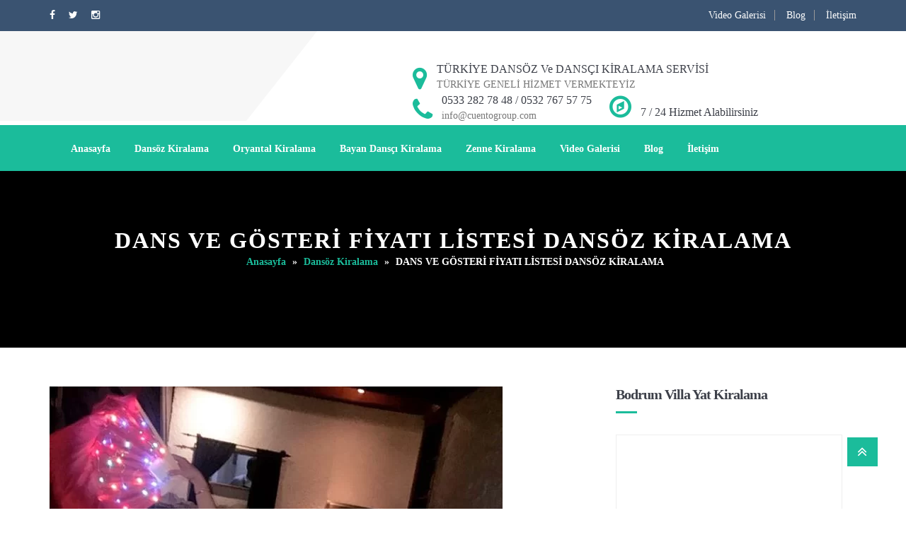

--- FILE ---
content_type: text/html
request_url: https://www.dansozkiralama.club/dans-ve-gosteri-fiyati-listesi-dansoz-kiralama-fiyatlari/
body_size: 48690
content:

<!DOCTYPE html>
<html lang="tr" prefix="og: https://ogp.me/ns#">
<head>
	<meta name="ahrefs-site-verification" content="8d8581533915d07f13128470729de8f726bfc51ee826b358366f586cb7fee5f5">
<meta charset="UTF-8">
<meta name="viewport" content="width=device-width">
<link rel="profile" href="http://gmpg.org/xfn/11">


		<link rel="shortcut icon" href="" type="image/x-icon"/>
	<!-- set faviocn-->
                        <script type="pmdelayedscript" data-cfasync="false" data-no-optimize="1" data-no-defer="1" data-no-minify="1">
                            /* You can add more configuration options to webfontloader by previously defining the WebFontConfig with your options */
                            if ( typeof WebFontConfig === "undefined" ) {
                                WebFontConfig = new Object();
                            }
                            WebFontConfig['google'] = {families: ['Roboto:100,300,400,500,700,900,100italic,300italic,400italic,500italic,700italic,900italic', 'Montserrat:400,700&amp;subset=latin']};

                            (function() {
                                var wf = document.createElement( 'script' );
                                wf.src = 'https://ajax.googleapis.com/ajax/libs/webfont/1.5.3/webfont.js';
                                wf.type = 'text/javascript';
                                wf.async = 'true';
                                var s = document.getElementsByTagName( 'script' )[0];
                                s.parentNode.insertBefore( wf, s );
                            })();
                        </script>
                        	<style>img:is([sizes="auto" i], [sizes^="auto," i]) { contain-intrinsic-size: 3000px 1500px }</style>
	<!-- Google tag (gtag.js) Consent Mode dataLayer added by Site Kit -->
<script type="pmdelayedscript" id="google_gtagjs-js-consent-mode-data-layer" data-perfmatters-type="text/javascript" data-cfasync="false" data-no-optimize="1" data-no-defer="1" data-no-minify="1">
/* <![CDATA[ */
window.dataLayer = window.dataLayer || [];function gtag(){dataLayer.push(arguments);}
gtag('consent', 'default', {"ad_personalization":"denied","ad_storage":"denied","ad_user_data":"denied","analytics_storage":"denied","functionality_storage":"denied","security_storage":"denied","personalization_storage":"denied","region":["AT","BE","BG","CH","CY","CZ","DE","DK","EE","ES","FI","FR","GB","GR","HR","HU","IE","IS","IT","LI","LT","LU","LV","MT","NL","NO","PL","PT","RO","SE","SI","SK"],"wait_for_update":500});
window._googlesitekitConsentCategoryMap = {"statistics":["analytics_storage"],"marketing":["ad_storage","ad_user_data","ad_personalization"],"functional":["functionality_storage","security_storage"],"preferences":["personalization_storage"]};
window._googlesitekitConsents = {"ad_personalization":"denied","ad_storage":"denied","ad_user_data":"denied","analytics_storage":"denied","functionality_storage":"denied","security_storage":"denied","personalization_storage":"denied","region":["AT","BE","BG","CH","CY","CZ","DE","DK","EE","ES","FI","FR","GB","GR","HR","HU","IE","IS","IT","LI","LT","LU","LV","MT","NL","NO","PL","PT","RO","SE","SI","SK"],"wait_for_update":500};
/* ]]> */
</script>
<!-- End Google tag (gtag.js) Consent Mode dataLayer added by Site Kit -->

<!-- Rank Math&#039;a Göre Arama Motoru Optimizasyonu - https://rankmath.com/ -->
<title>DANS VE GÖSTERİ FİYATI LİSTESİ DANSÖZ KİRALAMA FİYATLARI | SÜRPRİZ DANSÖZ KİRALAMA ORYANTAL FİYATLARI</title><style id="perfmatters-used-css">:where(.wp-block-button__link){border-radius:9999px;box-shadow:none;padding:calc(.667em + 2px) calc(1.333em + 2px);text-decoration:none;}:where(.wp-block-columns){margin-bottom:1.75em;}:where(.wp-block-columns.has-background){padding:1.25em 2.375em;}:where(.wp-block-post-comments input[type=submit]){border:none;}:where(.wp-block-cover-image:not(.has-text-color)),:where(.wp-block-cover:not(.has-text-color)){color:#fff;}:where(.wp-block-cover-image.is-light:not(.has-text-color)),:where(.wp-block-cover.is-light:not(.has-text-color)){color:#000;}.wp-block-embed.alignleft,.wp-block-embed.alignright,.wp-block[data-align=left]>[data-type="core/embed"],.wp-block[data-align=right]>[data-type="core/embed"]{max-width:360px;width:100%;}.wp-block-embed.alignleft .wp-block-embed__wrapper,.wp-block-embed.alignright .wp-block-embed__wrapper,.wp-block[data-align=left]>[data-type="core/embed"] .wp-block-embed__wrapper,.wp-block[data-align=right]>[data-type="core/embed"] .wp-block-embed__wrapper{min-width:280px;}.wp-block-cover .wp-block-embed{min-height:240px;min-width:320px;}.wp-block-embed{overflow-wrap:break-word;}.wp-block-embed figcaption{margin-bottom:1em;margin-top:.5em;}.wp-block-embed iframe{max-width:100%;}.wp-block-embed__wrapper{position:relative;}.wp-embed-responsive .wp-has-aspect-ratio .wp-block-embed__wrapper:before{content:"";display:block;padding-top:50%;}.wp-embed-responsive .wp-has-aspect-ratio iframe{bottom:0;height:100%;left:0;position:absolute;right:0;top:0;width:100%;}.wp-embed-responsive .wp-embed-aspect-21-9 .wp-block-embed__wrapper:before{padding-top:42.85%;}.wp-embed-responsive .wp-embed-aspect-18-9 .wp-block-embed__wrapper:before{padding-top:50%;}.wp-embed-responsive .wp-embed-aspect-16-9 .wp-block-embed__wrapper:before{padding-top:56.25%;}.wp-embed-responsive .wp-embed-aspect-4-3 .wp-block-embed__wrapper:before{padding-top:75%;}.wp-embed-responsive .wp-embed-aspect-1-1 .wp-block-embed__wrapper:before{padding-top:100%;}.wp-embed-responsive .wp-embed-aspect-9-16 .wp-block-embed__wrapper:before{padding-top:177.77%;}.wp-embed-responsive .wp-embed-aspect-1-2 .wp-block-embed__wrapper:before{padding-top:200%;}:where(.wp-block-file){margin-bottom:1.5em;}:where(.wp-block-file__button){border-radius:2em;display:inline-block;padding:.5em 1em;}:where(.wp-block-file__button):is(a):active,:where(.wp-block-file__button):is(a):focus,:where(.wp-block-file__button):is(a):hover,:where(.wp-block-file__button):is(a):visited{box-shadow:none;color:#fff;opacity:.85;text-decoration:none;}@keyframes turn-on-visibility{0%{opacity:0;}to{opacity:1;}}@keyframes turn-off-visibility{0%{opacity:1;visibility:visible;}99%{opacity:0;visibility:visible;}to{opacity:0;visibility:hidden;}}@keyframes lightbox-zoom-in{0%{transform:translate(calc(-50vw + var(--wp--lightbox-initial-left-position)),calc(-50vh + var(--wp--lightbox-initial-top-position))) scale(var(--wp--lightbox-scale));}to{transform:translate(-50%,-50%) scale(1);}}@keyframes lightbox-zoom-out{0%{transform:translate(-50%,-50%) scale(1);visibility:visible;}99%{visibility:visible;}to{transform:translate(calc(-50vw + var(--wp--lightbox-initial-left-position)),calc(-50vh + var(--wp--lightbox-initial-top-position))) scale(var(--wp--lightbox-scale));visibility:hidden;}}:where(.wp-block-latest-comments:not([style*=line-height] .wp-block-latest-comments__comment)){line-height:1.1;}:where(.wp-block-latest-comments:not([style*=line-height] .wp-block-latest-comments__comment-excerpt p)){line-height:1.8;}ol,ul{box-sizing:border-box;}:where(.wp-block-navigation.has-background .wp-block-navigation-item a:not(.wp-element-button)),:where(.wp-block-navigation.has-background .wp-block-navigation-submenu a:not(.wp-element-button)){padding:.5em 1em;}:where(.wp-block-navigation .wp-block-navigation__submenu-container .wp-block-navigation-item a:not(.wp-element-button)),:where(.wp-block-navigation .wp-block-navigation__submenu-container .wp-block-navigation-submenu a:not(.wp-element-button)),:where(.wp-block-navigation .wp-block-navigation__submenu-container .wp-block-navigation-submenu button.wp-block-navigation-item__content),:where(.wp-block-navigation .wp-block-navigation__submenu-container .wp-block-pages-list__item button.wp-block-navigation-item__content){padding:.5em 1em;}@keyframes overlay-menu__fade-in-animation{0%{opacity:0;transform:translateY(.5em);}to{opacity:1;transform:translateY(0);}}:where(p.has-text-color:not(.has-link-color)) a{color:inherit;}:where(.wp-block-post-excerpt){margin-bottom:var(--wp--style--block-gap);margin-top:var(--wp--style--block-gap);}:where(.wp-block-preformatted.has-background){padding:1.25em 2.375em;}:where(.wp-block-pullquote){margin:0 0 1em;}:where(.wp-block-search__button){border:1px solid #ccc;padding:6px 10px;}:where(.wp-block-search__button-inside .wp-block-search__inside-wrapper){border:1px solid #949494;box-sizing:border-box;padding:4px;}:where(.wp-block-search__button-inside .wp-block-search__inside-wrapper) :where(.wp-block-search__button){padding:4px 8px;}:where(.wp-block-term-description){margin-bottom:var(--wp--style--block-gap);margin-top:var(--wp--style--block-gap);}:where(pre.wp-block-verse){font-family:inherit;}:root{--wp--preset--font-size--normal:16px;--wp--preset--font-size--huge:42px;}html :where(.has-border-color){border-style:solid;}html :where([style*=border-top-color]){border-top-style:solid;}html :where([style*=border-right-color]){border-right-style:solid;}html :where([style*=border-bottom-color]){border-bottom-style:solid;}html :where([style*=border-left-color]){border-left-style:solid;}html :where([style*=border-width]){border-style:solid;}html :where([style*=border-top-width]){border-top-style:solid;}html :where([style*=border-right-width]){border-right-style:solid;}html :where([style*=border-bottom-width]){border-bottom-style:solid;}html :where([style*=border-left-width]){border-left-style:solid;}html :where(img[class*=wp-image-]){height:auto;max-width:100%;}:where(figure){margin:0 0 1em;}html :where(.is-position-sticky){--wp-admin--admin-bar--position-offset:var(--wp-admin--admin-bar--height,0px);}@media screen and (max-width:600px){html :where(.is-position-sticky){--wp-admin--admin-bar--position-offset:0px;}}@keyframes spin{from{transform:rotate(0deg);}to{transform:rotate(360deg);}}@keyframes blink{from{opacity:0;}50%{opacity:1;}to{opacity:0;}}.kk-star-ratings{display:-webkit-box;display:-webkit-flex;display:-ms-flexbox;display:flex;-webkit-box-align:center;-webkit-align-items:center;-ms-flex-align:center;align-items:center;}.kk-star-ratings.kksr-valign-bottom{margin-top:2rem;}.kk-star-ratings.kksr-align-center{-webkit-box-pack:center;-webkit-justify-content:center;-ms-flex-pack:center;justify-content:center;}.kk-star-ratings .kksr-muted{opacity:.5;}.kk-star-ratings .kksr-stars{position:relative;}.kk-star-ratings .kksr-stars .kksr-stars-active,.kk-star-ratings .kksr-stars .kksr-stars-inactive{display:flex;}.kk-star-ratings .kksr-stars .kksr-stars-active{overflow:hidden;position:absolute;top:0;left:0;}.kk-star-ratings .kksr-stars .kksr-star{cursor:pointer;padding-right:0px;}.kk-star-ratings .kksr-stars .kksr-star .kksr-icon{transition:.3s all;}.kk-star-ratings:not(.kksr-disabled) .kksr-stars:hover .kksr-stars-active{width:0 !important;}.kk-star-ratings .kksr-stars .kksr-star .kksr-icon,.kk-star-ratings:not(.kksr-disabled) .kksr-stars .kksr-star:hover ~ .kksr-star .kksr-icon{background-image:url("https://www.dansozkiralama.club/wp-content/plugins/kk-star-ratings/src/core/public/css/../svg/inactive.svg");}.kk-star-ratings .kksr-stars .kksr-stars-active .kksr-star .kksr-icon{background-image:url("https://www.dansozkiralama.club/wp-content/plugins/kk-star-ratings/src/core/public/css/../svg/active.svg");}.kk-star-ratings.kksr-disabled .kksr-stars .kksr-stars-active .kksr-star .kksr-icon,.kk-star-ratings:not(.kksr-disabled) .kksr-stars:hover .kksr-star .kksr-icon{background-image:url("https://www.dansozkiralama.club/wp-content/plugins/kk-star-ratings/src/core/public/css/../svg/selected.svg");}.kk-star-ratings .kksr-legend{margin-left:.75rem;margin-right:.75rem;}[dir="rtl"] .kk-star-ratings .kksr-stars .kksr-stars-active{left:auto;right:0;}@font-face{font-family:"revicons";src:url("https://www.dansozkiralama.club/wp-content/plugins/revslider/public/assets/css/../fonts/revicons/revicons.eot?5510888");src:url("https://www.dansozkiralama.club/wp-content/plugins/revslider/public/assets/css/../fonts/revicons/revicons.eot?5510888#iefix") format("embedded-opentype"),url("https://www.dansozkiralama.club/wp-content/plugins/revslider/public/assets/css/../fonts/revicons/revicons.woff?5510888") format("woff"),url("https://www.dansozkiralama.club/wp-content/plugins/revslider/public/assets/css/../fonts/revicons/revicons.ttf?5510888") format("truetype"),url("https://www.dansozkiralama.club/wp-content/plugins/revslider/public/assets/css/../fonts/revicons/revicons.svg?5510888#revicons") format("svg");font-weight:normal;font-style:normal;}[class^="revicon-"]:before,[class*=" revicon-"]:before{font-family:"revicons";font-style:normal;font-weight:normal;speak:none;display:inline-block;text-decoration:inherit;width:1em;margin-right:.2em;text-align:center;font-variant:normal;text-transform:none;line-height:1em;margin-left:.2em;}@keyframes rev-ani-mouse{0%{opacity:1;top:29%;}15%{opacity:1;top:50%;}50%{opacity:0;top:50%;}100%{opacity:0;top:29%;}}@keyframes tp-rotateplane{0%{transform:perspective(120px) rotateX(0deg) rotateY(0deg);}50%{transform:perspective(120px) rotateX(-180.1deg) rotateY(0deg);}100%{transform:perspective(120px) rotateX(-180deg) rotateY(-179.9deg);}}@keyframes tp-scaleout{0%{transform:scale(0);}100%{transform:scale(1);opacity:0;}}@keyframes tp-bouncedelay{0%,80%,100%{transform:scale(0);}40%{transform:scale(1);}}@keyframes tp-rotate{100%{transform:rotate(360deg);}}@keyframes tp-bounce{0%,100%{transform:scale(0);}50%{transform:scale(1);}}@font-face{font-family:"Glyphicons Halflings";src:url("https://www.dansozkiralama.club/wp-content/plugins/viralpress/assets/css/../fonts/glyphicons-halflings-regular.eot");src:url("https://www.dansozkiralama.club/wp-content/plugins/viralpress/assets/css/../fonts/glyphicons-halflings-regular.eot?#iefix") format("embedded-opentype"),url("https://www.dansozkiralama.club/wp-content/plugins/viralpress/assets/css/../fonts/glyphicons-halflings-regular.woff") format("woff"),url("https://www.dansozkiralama.club/wp-content/plugins/viralpress/assets/css/../fonts/glyphicons-halflings-regular.ttf") format("truetype"),url("https://www.dansozkiralama.club/wp-content/plugins/viralpress/assets/css/../fonts/glyphicons-halflings-regular.svg#glyphicons-halflingsregular") format("svg");}.btn{text-decoration:none;}@font-face{font-family:"Glyphicons Halflings";src:url("https://www.dansozkiralama.club/wp-content/plugins/viralpress/assets/css/../fonts/glyphicons-halflings-regular.eot");src:url("https://www.dansozkiralama.club/wp-content/plugins/viralpress/assets/css/../fonts/glyphicons-halflings-regular.eot?#iefix") format("embedded-opentype"),url("https://www.dansozkiralama.club/wp-content/plugins/viralpress/assets/css/../fonts/glyphicons-halflings-regular.woff2") format("woff2"),url("https://www.dansozkiralama.club/wp-content/plugins/viralpress/assets/css/../fonts/glyphicons-halflings-regular.woff") format("woff"),url("https://www.dansozkiralama.club/wp-content/plugins/viralpress/assets/css/../fonts/glyphicons-halflings-regular.ttf") format("truetype"),url("https://www.dansozkiralama.club/wp-content/plugins/viralpress/assets/css/../fonts/glyphicons-halflings-regular.svg#glyphicons_halflingsregular") format("svg");}.row,div[class ^= col-lg-]{box-sizing:border-box !important;}.row{margin-left:-15px;margin-right:-15px;}.col-xs-1,.col-sm-1,.col-md-1,.col-lg-1,.col-xs-2,.col-sm-2,.col-md-2,.col-lg-2,.col-xs-3,.col-sm-3,.col-md-3,.col-lg-3,.col-xs-4,.col-sm-4,.col-md-4,.col-lg-4,.col-xs-5,.col-sm-5,.col-md-5,.col-lg-5,.col-xs-6,.col-sm-6,.col-md-6,.col-lg-6,.col-xs-7,.col-sm-7,.col-md-7,.col-lg-7,.col-xs-8,.col-sm-8,.col-md-8,.col-lg-8,.col-xs-9,.col-sm-9,.col-md-9,.col-lg-9,.col-xs-10,.col-sm-10,.col-md-10,.col-lg-10,.col-xs-11,.col-sm-11,.col-md-11,.col-lg-11,.col-xs-12,.col-sm-12,.col-md-12,.col-lg-12{position:relative;min-height:1px;padding-left:15px;padding-right:15px;}.col-xs-1,.col-xs-2,.col-xs-3,.col-xs-4,.col-xs-5,.col-xs-6,.col-xs-7,.col-xs-8,.col-xs-9,.col-xs-10,.col-xs-11,.col-xs-12{float:left;}.col-xs-12{width:100%;}@media (min-width: 768px){.col-sm-1,.col-sm-2,.col-sm-3,.col-sm-4,.col-sm-5,.col-sm-6,.col-sm-7,.col-sm-8,.col-sm-9,.col-sm-10,.col-sm-11,.col-sm-12{float:left;}.col-sm-12{width:100%;}.col-sm-8{width:66.66666667%;}.col-sm-7{width:58.33333333%;}.col-sm-6{width:50%;}.col-sm-5{width:41.66666667%;}.col-sm-4{width:33.33333333%;}.col-sm-3{width:25%;}}@media (min-width: 992px){.col-md-1,.col-md-2,.col-md-3,.col-md-4,.col-md-5,.col-md-6,.col-md-7,.col-md-8,.col-md-9,.col-md-10,.col-md-11,.col-md-12{float:left;}.col-md-4{width:33.33333333%;}}.btn{display:inline-block;margin-bottom:0;font-weight:400;text-align:center;vertical-align:middle;-ms-touch-action:manipulation;touch-action:manipulation;cursor:pointer;background-image:none;border:1px solid transparent;white-space:nowrap;padding:6px 12px;font-size:14px;line-height:1.42857143;border-radius:4px;-webkit-user-select:none;-moz-user-select:none;-ms-user-select:none;user-select:none;}.btn:focus,.btn:active:focus,.btn.active:focus,.btn.focus,.btn:active.focus,.btn.active.focus{outline:thin dotted;outline:5px auto -webkit-focus-ring-color;outline-offset:-2px;}.btn:hover,.btn:focus,.btn.focus{color:#333;text-decoration:none;}.btn:active,.btn.active{outline:0;background-image:none;-webkit-box-shadow:inset 0 3px 5px rgba(0,0,0,.125);box-shadow:inset 0 3px 5px rgba(0,0,0,.125);}.btn.disabled,.btn[disabled],fieldset[disabled] .btn{cursor:not-allowed;opacity:.65;filter:alpha(opacity=65);-webkit-box-shadow:none;box-shadow:none;}.btn-primary{color:#fff;background-color:#337ab7;border-color:#2e6da4;}.btn-primary:focus,.btn-primary.focus{color:#fff;background-color:#286090;border-color:#122b40;}.btn-primary:hover{color:#fff;background-color:#286090;border-color:#204d74;}.btn-primary:active,.btn-primary.active,.open > .dropdown-toggle.btn-primary{color:#fff;background-color:#286090;border-color:#204d74;}.btn-primary:active:hover,.btn-primary.active:hover,.open > .dropdown-toggle.btn-primary:hover,.btn-primary:active:focus,.btn-primary.active:focus,.open > .dropdown-toggle.btn-primary:focus,.btn-primary:active.focus,.btn-primary.active.focus,.open > .dropdown-toggle.btn-primary.focus{color:#fff;background-color:#204d74;border-color:#122b40;}.btn-primary:active,.btn-primary.active,.open > .dropdown-toggle.btn-primary{background-image:none;}.btn-primary.disabled:hover,.btn-primary[disabled]:hover,fieldset[disabled] .btn-primary:hover,.btn-primary.disabled:focus,.btn-primary[disabled]:focus,fieldset[disabled] .btn-primary:focus,.btn-primary.disabled.focus,.btn-primary[disabled].focus,fieldset[disabled] .btn-primary.focus{background-color:#337ab7;border-color:#2e6da4;}@-webkit-keyframes progress-bar-stripes{from{background-position:40px 0;}to{background-position:0 0;}}@-o-keyframes progress-bar-stripes{from{background-position:40px 0;}to{background-position:0 0;}}@keyframes progress-bar-stripes{from{background-position:40px 0;}to{background-position:0 0;}}.clearfix:before,.clearfix:after,.container:before,.container:after,.container-fluid:before,.container-fluid:after,.row:before,.row:after{content:" ";display:table;}.clearfix:after,.container:after,.container-fluid:after,.row:after{clear:both;}.text-center{text-align:center;}.wp-video,video.wp-video-shortcode,.wp-audio,audio.wp-audio-shortcode,.mejs-container,.mejs-overlay.load{width:100% !important;height:100% !important;}.wp-video,video.wp-video-shortcode,.wp-audio,audio.wp-audio-shortcode{max-width:100% !important;}video.wp-video-shortcode,audio.wp-audio-shortcode{position:relative;}@media all and (max-width: 1024px){.btn{margin-bottom:10px !important;}}#ez-toc-container{background:#f9f9f9;border:1px solid #aaa;border-radius:4px;-webkit-box-shadow:0 1px 1px rgba(0,0,0,.05);box-shadow:0 1px 1px rgba(0,0,0,.05);display:table;margin-bottom:1em;padding:10px 20px 10px 10px;position:relative;width:auto;}#ez-toc-container ul ul,.ez-toc div.ez-toc-widget-container ul ul{margin-left:1.5em;}#ez-toc-container li,#ez-toc-container ul{padding:0;}#ez-toc-container li,#ez-toc-container ul,#ez-toc-container ul li,div.ez-toc-widget-container,div.ez-toc-widget-container li{background:0 0;list-style:none;line-height:1.6;margin:0;overflow:hidden;z-index:1;}#ez-toc-container .ez-toc-title{text-align:left;line-height:1.45;margin:0;padding:0;}.ez-toc-title-container{display:table;width:100%;}.ez-toc-title,.ez-toc-title-toggle{display:inline;text-align:left;vertical-align:middle;}.ez-toc-btn,.ez-toc-glyphicon{display:inline-block;font-weight:400;}#ez-toc-container div.ez-toc-title-container+ul.ez-toc-list{margin-top:1em;}#ez-toc-container a{color:#444;box-shadow:none;text-decoration:none;text-shadow:none;display:inline-flex;align-items:stretch;flex-wrap:nowrap;}#ez-toc-container a:visited{color:#9f9f9f;}#ez-toc-container a:hover{text-decoration:underline;}#ez-toc-container a.ez-toc-toggle{display:flex;align-items:center;}.ez-toc-btn{padding:6px 12px;margin-bottom:0;font-size:14px;line-height:1.428571429;text-align:center;white-space:nowrap;vertical-align:middle;cursor:pointer;background-image:none;border:1px solid transparent;border-radius:4px;-webkit-user-select:none;-moz-user-select:none;-ms-user-select:none;-o-user-select:none;user-select:none;}.ez-toc-btn:focus{outline:#333 dotted thin;outline:-webkit-focus-ring-color auto 5px;outline-offset:-2px;}.ez-toc-btn:focus,.ez-toc-btn:hover{color:#333;text-decoration:none;}.ez-toc-btn.active,.ez-toc-btn:active{background-image:none;outline:0;-webkit-box-shadow:inset 0 3px 5px rgba(0,0,0,.125);box-shadow:inset 0 3px 5px rgba(0,0,0,.125);}.ez-toc-btn-default{color:#333;background-color:#fff;-webkit-box-shadow:inset 0 1px 0 rgba(255,255,255,.15),0 1px 1px rgba(0,0,0,.075);box-shadow:inset 0 1px 0 rgba(255,255,255,.15),0 1px 1px rgba(0,0,0,.075);text-shadow:0 1px 0 #fff;background-image:-webkit-gradient(linear,left 0,left 100%,from(#fff),to(#e0e0e0));background-image:-webkit-linear-gradient(top,#fff 0,#e0e0e0 100%);background-image:-moz-linear-gradient(top,#fff 0,#e0e0e0 100%);background-image:linear-gradient(to bottom,#fff 0,#e0e0e0 100%);background-repeat:repeat-x;border-color:#ccc;}.ez-toc-btn-default.active,.ez-toc-btn-default:active,.ez-toc-btn-default:focus,.ez-toc-btn-default:hover{color:#333;background-color:#ebebeb;border-color:#adadad;}.ez-toc-btn-default.active,.ez-toc-btn-default:active{background-image:none;background-color:#e0e0e0;border-color:#dbdbdb;}.ez-toc-btn-sm,.ez-toc-btn-xs{padding:5px 10px;font-size:12px;line-height:1.5;border-radius:3px;}.ez-toc-btn-xs{padding:1px 5px;}.ez-toc-btn-default:active{-webkit-box-shadow:inset 0 3px 5px rgba(0,0,0,.125);box-shadow:inset 0 3px 5px rgba(0,0,0,.125);}.btn.active,.ez-toc-btn:active{background-image:none;}.ez-toc-btn-default:focus,.ez-toc-btn-default:hover{background-color:#e0e0e0;background-position:0 -15px;}.ez-toc-pull-right{float:right !important;margin-left:10px;}#ez-toc-container .ez-toc-js-icon-con,#ez-toc-container label{position:relative;cursor:pointer;display:initial;}#ez-toc-container .ez-toc-js-icon-con,#ez-toc-container .ez-toc-toggle label,.ez-toc-cssicon{float:right;position:relative;font-size:16px;padding:0;border:1px solid #999191;border-radius:5px;cursor:pointer;left:10px;width:35px;}div#ez-toc-container .ez-toc-title{display:initial;}#ez-toc-container a.ez-toc-toggle{color:#444;background:inherit;border:inherit;}#ez-toc-container .eztoc-toggle-hide-by-default,label.cssiconcheckbox{display:none;}.ez-toc-icon-toggle-span{display:flex;align-items:center;width:35px;height:30px;justify-content:center;direction:ltr;}html{font-family:sans-serif;-webkit-text-size-adjust:100%;-ms-text-size-adjust:100%;}body{margin:0;}article,aside,details,figcaption,figure,footer,header,hgroup,main,menu,nav,section,summary{display:block;}audio,canvas,progress,video{display:inline-block;vertical-align:baseline;}[hidden],template{display:none;}a{background-color:transparent;}a:active,a:hover{outline:0;}b,strong{font-weight:700;}h1{margin:.67em 0;font-size:2em;}img{border:0;}svg:not(:root){overflow:hidden;}button,input,optgroup,select,textarea{margin:0;font:inherit;color:inherit;}button{overflow:visible;}button,select{text-transform:none;}button,html input[type=button],input[type=reset],input[type=submit]{-webkit-appearance:button;cursor:pointer;}button[disabled],html input[disabled]{cursor:default;}button::-moz-focus-inner,input::-moz-focus-inner{padding:0;border:0;}@media print{*,:before,:after{color:#000 !important;text-shadow:none !important;background:transparent !important;-webkit-box-shadow:none !important;box-shadow:none !important;}a,a:visited{text-decoration:underline;}a[href]:after{content:" (" attr(href) ")";}a[href^="#"]:after,a[href^="javascript:"]:after{content:"";}tr,img{page-break-inside:avoid;}img{max-width:100% !important;}p,h2,h3{orphans:3;widows:3;}h2,h3{page-break-after:avoid;}}@font-face{font-family:"Glyphicons Halflings";src:url("https://www.dansozkiralama.club/wp-content/themes/saifway/css/../fonts/glyphicons-halflings-regular.eot");src:url("https://www.dansozkiralama.club/wp-content/themes/saifway/css/../fonts/glyphicons-halflings-regular.eot?#iefix") format("embedded-opentype"),url("https://www.dansozkiralama.club/wp-content/themes/saifway/css/../fonts/glyphicons-halflings-regular.woff") format("woff"),url("https://www.dansozkiralama.club/wp-content/themes/saifway/css/../fonts/glyphicons-halflings-regular.ttf") format("truetype"),url("https://www.dansozkiralama.club/wp-content/themes/saifway/css/../fonts/glyphicons-halflings-regular.svg#glyphicons_halflingsregular") format("svg");}*{-webkit-box-sizing:border-box;-moz-box-sizing:border-box;box-sizing:border-box;}:before,:after{-webkit-box-sizing:border-box;-moz-box-sizing:border-box;box-sizing:border-box;}html{font-size:10px;-webkit-tap-highlight-color:rgba(0,0,0,0);}body{font-family:"Helvetica Neue",Helvetica,Arial,sans-serif;font-size:14px;line-height:1.42857143;color:#333;background-color:#fff;}input,button,select,textarea{font-family:inherit;font-size:inherit;line-height:inherit;}a{color:#337ab7;text-decoration:none;}a:hover,a:focus{color:#23527c;text-decoration:underline;}a:focus{outline:thin dotted;outline:5px auto -webkit-focus-ring-color;outline-offset:-2px;}img{vertical-align:middle;}.img-responsive,.thumbnail>img,.thumbnail a>img,.carousel-inner>.item>img,.carousel-inner>.item>a>img{display:block;max-width:100%;height:auto;}h1,h2,h3,h4,h5,h6,.h1,.h2,.h3,.h4,.h5,.h6{font-family:inherit;font-weight:500;line-height:1.1;color:inherit;}h1,.h1,h2,.h2,h3,.h3{margin-top:20px;margin-bottom:10px;}h4,.h4,h5,.h5,h6,.h6{margin-top:10px;margin-bottom:10px;}h1,.h1{font-size:36px;}h2,.h2{font-size:30px;}h3,.h3{font-size:24px;}h4,.h4{font-size:18px;}p{margin:0 0 10px;}.text-right{text-align:right;}.text-center{text-align:center;}ul,ol{margin-top:0;margin-bottom:10px;}ul ul,ol ul,ul ol,ol ol{margin-bottom:0;}.container{padding-right:15px;padding-left:15px;margin-right:auto;margin-left:auto;}@media (min-width:768px){.container{width:750px;}}@media (min-width:992px){.container{width:970px;}}@media (min-width:1200px){.container{width:1170px;}}.row{margin-right:-15px;margin-left:-15px;}.col-xs-1,.col-sm-1,.col-md-1,.col-lg-1,.col-xs-2,.col-sm-2,.col-md-2,.col-lg-2,.col-xs-3,.col-sm-3,.col-md-3,.col-lg-3,.col-xs-4,.col-sm-4,.col-md-4,.col-lg-4,.col-xs-5,.col-sm-5,.col-md-5,.col-lg-5,.col-xs-6,.col-sm-6,.col-md-6,.col-lg-6,.col-xs-7,.col-sm-7,.col-md-7,.col-lg-7,.col-xs-8,.col-sm-8,.col-md-8,.col-lg-8,.col-xs-9,.col-sm-9,.col-md-9,.col-lg-9,.col-xs-10,.col-sm-10,.col-md-10,.col-lg-10,.col-xs-11,.col-sm-11,.col-md-11,.col-lg-11,.col-xs-12,.col-sm-12,.col-md-12,.col-lg-12{position:relative;min-height:1px;padding-right:15px;padding-left:15px;}.col-xs-1,.col-xs-2,.col-xs-3,.col-xs-4,.col-xs-5,.col-xs-6,.col-xs-7,.col-xs-8,.col-xs-9,.col-xs-10,.col-xs-11,.col-xs-12{float:left;}.col-xs-12{width:100%;}@media (min-width:768px){.col-sm-1,.col-sm-2,.col-sm-3,.col-sm-4,.col-sm-5,.col-sm-6,.col-sm-7,.col-sm-8,.col-sm-9,.col-sm-10,.col-sm-11,.col-sm-12{float:left;}.col-sm-12{width:100%;}.col-sm-8{width:66.66666667%;}.col-sm-7{width:58.33333333%;}.col-sm-6{width:50%;}.col-sm-5{width:41.66666667%;}.col-sm-4{width:33.33333333%;}.col-sm-3{width:25%;}}@media (min-width:992px){.col-md-1,.col-md-2,.col-md-3,.col-md-4,.col-md-5,.col-md-6,.col-md-7,.col-md-8,.col-md-9,.col-md-10,.col-md-11,.col-md-12{float:left;}.col-md-4{width:33.33333333%;}}.btn{display:inline-block;padding:6px 12px;margin-bottom:0;font-size:14px;font-weight:400;line-height:1.42857143;text-align:center;white-space:nowrap;vertical-align:middle;-ms-touch-action:manipulation;touch-action:manipulation;cursor:pointer;-webkit-user-select:none;-moz-user-select:none;-ms-user-select:none;user-select:none;background-image:none;border:1px solid transparent;border-radius:4px;}.btn:focus,.btn:active:focus,.btn.active:focus,.btn.focus,.btn:active.focus,.btn.active.focus{outline:thin dotted;outline:5px auto -webkit-focus-ring-color;outline-offset:-2px;}.btn:hover,.btn:focus,.btn.focus{color:#333;text-decoration:none;}.btn:active,.btn.active{background-image:none;outline:0;-webkit-box-shadow:inset 0 3px 5px rgba(0,0,0,.125);box-shadow:inset 0 3px 5px rgba(0,0,0,.125);}.btn.disabled,.btn[disabled],fieldset[disabled] .btn{pointer-events:none;cursor:not-allowed;filter:alpha(opacity=65);-webkit-box-shadow:none;box-shadow:none;opacity:.65;}.btn-primary{color:#fff;background-color:#337ab7;border-color:#2e6da4;}.btn-primary:hover,.btn-primary:focus,.btn-primary.focus,.btn-primary:active,.btn-primary.active,.open>.dropdown-toggle.btn-primary{color:#fff;background-color:#286090;border-color:#204d74;}.btn-primary:active,.btn-primary.active,.open>.dropdown-toggle.btn-primary{background-image:none;}.btn-primary.disabled,.btn-primary[disabled],fieldset[disabled] .btn-primary,.btn-primary.disabled:hover,.btn-primary[disabled]:hover,fieldset[disabled] .btn-primary:hover,.btn-primary.disabled:focus,.btn-primary[disabled]:focus,fieldset[disabled] .btn-primary:focus,.btn-primary.disabled.focus,.btn-primary[disabled].focus,fieldset[disabled] .btn-primary.focus,.btn-primary.disabled:active,.btn-primary[disabled]:active,fieldset[disabled] .btn-primary:active,.btn-primary.disabled.active,.btn-primary[disabled].active,fieldset[disabled] .btn-primary.active{background-color:#337ab7;border-color:#2e6da4;}.collapse{display:none;visibility:hidden;}.nav{padding-left:0;margin-bottom:0;list-style:none;}.nav>li{position:relative;display:block;}.nav>li>a{position:relative;display:block;padding:10px 15px;}.nav>li>a:hover,.nav>li>a:focus{text-decoration:none;background-color:#eee;}.nav>li>a>img{max-width:none;}.navbar-collapse{padding-right:15px;padding-left:15px;overflow-x:visible;-webkit-overflow-scrolling:touch;border-top:1px solid transparent;-webkit-box-shadow:inset 0 1px 0 rgba(255,255,255,.1);box-shadow:inset 0 1px 0 rgba(255,255,255,.1);}@media (min-width:768px){.navbar-collapse{width:auto;border-top:0;-webkit-box-shadow:none;box-shadow:none;}.navbar-collapse.collapse{display:block !important;height:auto !important;padding-bottom:0;overflow:visible !important;visibility:visible !important;}}.container>.navbar-header,.container-fluid>.navbar-header,.container>.navbar-collapse,.container-fluid>.navbar-collapse{margin-right:-15px;margin-left:-15px;}@media (min-width:768px){.container>.navbar-header,.container-fluid>.navbar-header,.container>.navbar-collapse,.container-fluid>.navbar-collapse{margin-right:0;margin-left:0;}}.navbar-nav{margin:7.5px -15px;}.navbar-nav>li>a{padding-top:10px;padding-bottom:10px;line-height:20px;}@media (min-width:768px){.navbar-nav{float:left;margin:0;}.navbar-nav>li{float:left;}.navbar-nav>li>a{padding-top:15px;padding-bottom:15px;}}.breadcrumb{padding:8px 15px;margin-bottom:20px;list-style:none;background-color:#f5f5f5;border-radius:4px;}.breadcrumb>li{display:inline-block;}.breadcrumb>li+li:before{padding:0 5px;color:#ccc;content:"/ ";}@-webkit-keyframes progress-bar-stripes{from{background-position:40px 0;}to{background-position:0 0;}}@-o-keyframes progress-bar-stripes{from{background-position:40px 0;}to{background-position:0 0;}}@keyframes progress-bar-stripes{from{background-position:40px 0;}to{background-position:0 0;}}.clearfix:before,.clearfix:after,.dl-horizontal dd:before,.dl-horizontal dd:after,.container:before,.container:after,.container-fluid:before,.container-fluid:after,.row:before,.row:after,.form-horizontal .form-group:before,.form-horizontal .form-group:after,.btn-toolbar:before,.btn-toolbar:after,.btn-group-vertical>.btn-group:before,.btn-group-vertical>.btn-group:after,.nav:before,.nav:after,.navbar:before,.navbar:after,.navbar-header:before,.navbar-header:after,.navbar-collapse:before,.navbar-collapse:after,.pager:before,.pager:after,.panel-body:before,.panel-body:after,.modal-footer:before,.modal-footer:after{display:table;content:" ";}.clearfix:after,.dl-horizontal dd:after,.container:after,.container-fluid:after,.row:after,.form-horizontal .form-group:after,.btn-toolbar:after,.btn-group-vertical>.btn-group:after,.nav:after,.navbar:after,.navbar-header:after,.navbar-collapse:after,.pager:after,.panel-body:after,.modal-footer:after{clear:both;}.affix{position:fixed;}@-ms-viewport{width:device-width;}@media (min-width:768px) and (max-width:991px){.hidden-sm{display:none !important;}}@media (min-width:992px) and (max-width:1199px){.hidden-md{display:none !important;}}@media (min-width:1200px){.hidden-lg{display:none !important;}}@font-face{font-family:"FontAwesome";src:url("https://www.dansozkiralama.club/wp-content/themes/saifway/css/../fonts/fontawesome-webfont.eot?v=4.3.0");src:url("https://www.dansozkiralama.club/wp-content/themes/saifway/css/../fonts/fontawesome-webfont.eot?#iefix&v=4.3.0") format("embedded-opentype"),url("https://www.dansozkiralama.club/wp-content/themes/saifway/css/../fonts/fontawesome-webfont.woff2?v=4.3.0") format("woff2"),url("https://www.dansozkiralama.club/wp-content/themes/saifway/css/../fonts/fontawesome-webfont.woff?v=4.3.0") format("woff"),url("https://www.dansozkiralama.club/wp-content/themes/saifway/css/../fonts/fontawesome-webfont.ttf?v=4.3.0") format("truetype"),url("https://www.dansozkiralama.club/wp-content/themes/saifway/css/../fonts/fontawesome-webfont.svg?v=4.3.0#fontawesomeregular") format("svg");font-weight:normal;font-style:normal;}.fa{display:inline-block;font:normal normal normal 14px/1 FontAwesome;font-size:inherit;text-rendering:auto;-webkit-font-smoothing:antialiased;-moz-osx-font-smoothing:grayscale;transform:translate(0,0);}@-webkit-keyframes fa-spin{0%{-webkit-transform:rotate(0deg);transform:rotate(0deg);}100%{-webkit-transform:rotate(359deg);transform:rotate(359deg);}}@keyframes fa-spin{0%{-webkit-transform:rotate(0deg);transform:rotate(0deg);}100%{-webkit-transform:rotate(359deg);transform:rotate(359deg);}}.fa-map-marker:before{content:"";}.fa-phone:before{content:"";}.fa-twitter:before{content:"";}.fa-facebook-f:before,.fa-facebook:before{content:"";}.fa-angle-double-up:before{content:"";}.fa-compass:before{content:"";}.fa-youtube:before{content:"";}.fa-instagram:before{content:"";}button::-moz-focus-inner{padding:0;border:0;}@media (min-width: 992px) and (max-width:1199px){.header-right ul.top-info{margin:20px 0 0 0;}.footer-top .footer-box{min-height:160px !important;}.footer-top .footer-box .footer-box-content{font-size:13px;}}@media (min-width : 768px) and (max-width: 991px){[class*="col-"]{width:100% !important;}.topbar [class*="col-"]{width:50% !important;}.top-menu li a{font-size:12px;}.logo{background:none !important;}.site-header .logo:after,.site-header .logo:before{position:relative;border:0;}.header-right ul.top-info{display:inline-block;margin:25px 0 20px 0;float:none;}.site-navigation-inner ul.main-menu > li{padding:0 10px;}.site-navigation-inner ul.main-menu>li>a{font-size:14px;}.site-navigation-inner ul.main-menu > li:last-child{padding-right:15px;}}@media (max-width : 767px){.topshare,.topbar .text-right{text-align:center;}.top-menu ul{text-align:center;}.site-header .logo{min-height:75px;text-align:center;}.logo img{width:200px !important;background-size:contain !important;}.site-header .logo:after,.site-header .logo:before{position:relative;border:0;}.header-right ul.top-info{display:inline-block;margin:25px 0 20px 0;float:none;}.footer-widget{display:block;clear:both;}.footer-about-info{padding-top:10px;}.copyright-info{text-align:center;}#back-to-top{right:15px !important;}#back-to-top.affix{bottom:25px !important;}.single-format-standard .banner-title{font-size:14px;}}@media (max-width : 479px){ul.top-info{margin-bottom:0;}ul.top-info li .info-box span.info-icon{font-size:30px;}ul.top-info li .info-box .info-box-content{margin-bottom:20px;}ul.top-info li .info-box .info-box-content .info-box-title{font-size:12px;}ul.top-info li .info-box .info-box-content .info-box-subtitle{font-size:12px;}#back-to-top{right:5px;}}.nano{position:relative;width:100%;height:100%;overflow:hidden;}.nano > .nano-content{position:absolute;overflow:scroll;overflow-x:hidden;top:0;right:0;bottom:0;left:0;}.nano > .nano-content:focus{outline:thin dotted;}.nano > .nano-content::-webkit-scrollbar{display:none;}body:after{content:url("https://www.dansozkiralama.club/wp-content/themes/saifway/css/../images/close.png") url("https://www.dansozkiralama.club/wp-content/themes/saifway/css/../images/loading.gif") url("https://www.dansozkiralama.club/wp-content/themes/saifway/css/../images/prev.png") url("https://www.dansozkiralama.club/wp-content/themes/saifway/css/../images/next.png");display:none;}html,body,div,span,applet,object,iframe,p,pre,a,abbr,acronym,address,big,cite,code,del,dfn,em,img,ins,kbd,q,s,samp,small,strike,strong,tt,var,b,u,i,center,fieldset,form,label,legend,table,caption,tbody,tfoot,thead,tr,th,td,article,aside,canvas,details,embed,figure,figcaption,footer,header,hgroup,menu,nav,output,ruby,section,summary,time,mark,audio,video{margin:0;padding:0;border:0;font-size:100%;font:inherit;vertical-align:baseline;}article,aside,details,figcaption,figure,footer,header,hgroup,menu,nav,section{display:block;}ul,ol{padding:0 20px;}body{line-height:1;text-rendering:optimizeLegibility;}.btn-primary:focus,.btn-primary:active,.btn-primary.active,.open .dropdown-toggle.btn-primary{box-shadow:none;border:none;}html{overflow-x:hidden !important;width:100%;height:100%;position:relative;-webkit-font-smoothing:antialiased;text-rendering:optimizeLegibility;}body{-webkit-font-smoothing:antialiased;-webkit-text-size-adjust:100%;background-position:top center;background-attachment:fixed;word-wrap:break-word;background-color:#fff;}h1 a,h2 a,h3 a,h4 a,h5 a,h6 a{font-weight:inherit;}h1 a:hover,h2 a:hover,h3 a:hover,h4 a:hover,h5 a:hover,h6 a:hover{text-decoration:none;}h1,h2{margin-bottom:20px;}h3,h4,h5,h6{margin-bottom:15px;}p{margin:0 0 10px;}b,strong{font-weight:bold;}a:focus{outline:0;}::selection{color:#000;background-color:#fff100;}a,a:visited,a:focus{text-decoration:none;outline:0;}a:hover{text-decoration:none;}p a,p a:visited{line-height:inherit;}.btn-primary:focus,.btn-primary:active,.btn-primary.active,.open .dropdown-toggle.btn-primary{outline:0;}button,input[type=button],input[type=reset],input[type=submit]{background:#000;padding:14px 20px;margin-bottom:0;border-radius:0px;border-radius:0;border:none;font-weight:600;text-transform:uppercase;transition:300ms;-webkit-transition:300ms;font-size:14px;line-height:normal;color:#fff;}button:hover,input[type=button]:hover,input[type=reset]:hover,input[type=submit]:hover{color:#fff;}header.header >.container,header.site-header >.container{position:relative;}.header-offcanvas{position:absolute;right:20px;top:45px;z-index:999999999;}#header-trigger:hover{color:#000;}.thw-offcanvas{height:100%;height:100%;background:#fff;bottom:0;left:0;left:-300px;padding:0;position:fixed;top:0;width:300px;z-index:999999;}.thw-offcanvas,.main-content{-webkit-transition:all 200ms linear;-o-transition:all 200ms linear;-moz-transition:all 200ms linear;transition:all 200ms linear;}#header-trigger .icon-bar{display:block;width:25px;height:3px;background-color:#000;margin-bottom:2px;transition:300ms;-webkit-transition:300ms;}#header-trigger:hover .icon-bar{width:28px;}.thw-offcanvas-in{padding:25px 25px 60px;}.off-canvas-list{list-style:none;margin:0;padding:0;}.off-canvas-list li{padding:0 0 10px 0;}.off-canvas-list li:last-child{padding-bottom:0;}.off-canvas-list li a{color:#000;transition:400ms;-webkit-transition:400ms;}.off-canvas-list .sub-menu{list-style:none;padding:12px 0 0 20px;}.main-content{margin:0 auto;padding:40px 0 70px;}.sidebar-inner{padding:0;}.sidebar{padding-top:15px;padding-bottom:2em;}img{display:inline-block;height:auto;max-width:100%;}img[class*="wp-image-"]{margin-top:10px;margin-bottom:10px;}.wp-caption{margin-bottom:10px;max-width:100%;border:1px solid #eee;border-radius:0;padding:0 10px;}.wp-caption.aligncenter{margin-bottom:10px;}.wp-caption img[class*="wp-image-"]{display:block;}.wp-caption .wp-caption-text{text-align:center;margin-top:10px;}embed,iframe,object{width:100%;}.entry-summary.blog-entry-summary{margin-top:10px;}.entry-comment,.entry-meta-view,.entry-meta-tag{display:inline-block;margin-right:15px;}.entry-comment i,.entry-meta-view i,.entry-meta-tag i{margin-right:5px;}.entry-meta-tag{margin-top:15px;}.entry-meta-tag a{border:1px solid #dedede;color:#777;display:inline-block;font-size:12px;padding:3px 10px;margin-right:3px;}.single .hentry{margin-bottom:0;}.single .post-layout embed,.single .post-layout iframe,.single .post-layout object{height:419px;}.theme-social-button-widget{padding:0;margin:0;list-style:none;}.theme-social-button-widget li{margin:0 5px 0 0;display:inline-block;}.footer-widget .theme-social-button-widget li a{-webkit-transition:400ms;-moz-transition:400ms;-o-transition:400ms;transition:400ms;color:#fff;}.theme-social-button-widget li a i{width:28px;height:28px;line-height:26px;border:2px solid #9a9b9d;text-align:center;-webkit-transition:400ms;-moz-transition:400ms;-o-transition:400ms;transition:400ms;}.theme-social-button-widget li a i:hover{color:#000;background:#fff;border:2px solid #fff;}.sidebar .widget{background:#fff;margin-bottom:40px;}.widget_categories ul{list-style:none;margin:0;padding:0;}.widget_categories ul li{padding-bottom:2px;margin-bottom:2px;text-transform:capitalize;-webkit-transition:all .3s ease 0s;-moz-transition:all .3s ease 0s;-ms-transition:all .3s ease 0s;-o-transition:all .3s ease 0s;transition:all .3s ease 0s;}.widget_categories ul li a{color:#323232;}@-webkit-keyframes fadeInDown{0%{opacity:0;-webkit-transform:translateY(-20px);transform:translateY(-20px);}100%{opacity:1;-webkit-transform:translateY(0);transform:translateY(0);}}@keyframes fadeInDown{0%{opacity:0;-webkit-transform:translateY(-20px);-ms-transform:translateY(-20px);transform:translateY(-20px);}100%{opacity:1;-webkit-transform:translateY(0);-ms-transform:translateY(0);transform:translateY(0);}}.btn-primary,.btn-dark,.wpcf7-form-control.wpcf7-submit,.readmore-blog,.form-submit .btn-primary{color:#fff;border-radius:2px;padding:12px 30px;font-size:14px;text-transform:uppercase;border:0;font-weight:700;letter-spacing:1px;-webkit-transition:400ms;-moz-transition:400ms;-o-transition:400ms;transition:400ms;}.btn-primary:hover,.btn-dark:hover,.wpcf7-form-control.wpcf7-submit:hover,.readmore-blog:hover,.form-submit .btn-primary:hover{background:#222;color:#fff;}.unstyled{list-style:none;margin:0;padding:0;}.topbar{position:relative;padding:10px 0;color:#fff;}.topshare .common-social-buttons li{font-size:14px;display:inline-block;margin-right:15px;}.topshare .common-social-buttons li a{color:#fff;transition:300ms;-webkit-transition:300ms;}.top-menu li{display:inline-block;padding:0;margin:0;}.top-menu li a{color:#fff;position:relative;padding:0 12px;font-size:14px;border-radius:0;line-height:14px;border-right:1px solid #999;}.top-menu li:last-child a{border-right:0;padding-right:0;}.logo{background:#f7f7f7;position:relative;min-height:127px;}.logo:before{content:"";position:absolute;top:0;height:100%;left:-650px;width:650px;background:#f7f7f7;}.logo:after{content:"";position:absolute;left:100%;z-index:999;border-top:127px solid #f7f7f7;border-left:0px solid transparent;border-right:100px solid transparent;bottom:0;}.logo-header-inner a{padding:30px 0 25px 10px;}.header-right{float:right;}ul.top-info{list-style:none;margin:45px 0 0 0;padding:0;float:right;}ul.top-info li{position:relative;float:left;font-size:14px;margin-left:25px;}ul.top-info li .info-box span.info-icon{font-size:36px;display:inline-block;}ul.top-info li .info-box .info-box-content{display:inline-block;-webkit-flex-direction:column;-ms-flex-direction:column;flex-direction:column;}ul.top-info li .info-box .info-box-title{font-weight:500;color:#3d4049;font-size:16px;text-transform:capitalize;margin-bottom:5px;line-height:normal;}ul.top-info li .info-box .info-box-subtitle{margin:0 0 5px 0;line-height:normal;color:#777;font-size:14px;}.site-navigation-inner .navbar-collapse{padding-right:0;}ul.main-menu li ul{z-index:998;}ul.main-menu{float:none;list-style:none;padding:0;margin:0;display:block;}ul.main-menu > li{margin-right:0;position:relative;float:none;display:inline-block;padding:0 15px;}ul.main-menu>li>a{color:#fff;text-rendering:optimizeLegibility;margin:-1px 0;line-height:25px;padding:22px 0 20px;-webkit-transition:350ms;-moz-transition:350ms;-o-transition:350ms;transition:350ms;}ul.main-menu > li ul{list-style:none;padding:0;margin:0;display:block;}ul.main-menu > li:last-child{margin-right:0;}ul.main-menu > li:hover > ul.sub-menu,ul.main-menu > li:hover > ul li ul{background-color:#fff;}ul.main-menu > li:hover > ul li ul{background-color:#fff;}ul.main-menu li ul li ul{position:absolute;left:100%;top:0;}ul.main-menu li > ul > li{float:none;margin:0;}ul.main-menu li ul{position:absolute;left:0;top:100%;z-index:993;width:220px;-webkit-box-shadow:0 6px 12px rgba(0,0,0,.175);box-shadow:0 6px 12px rgba(0,0,0,.175);}ul.main-menu li ul li{position:relative;float:none;list-style:none;margin-bottom:0;-webkit-transition:350ms;-moz-transition:350ms;-o-transition:350ms;transition:350ms;}ul.main-menu li ul li a{visibility:inherit !important;height:inherit;float:inherit;text-align:left;z-index:993;color:#a0acad;display:block;font-size:14px;font-weight:400;line-height:normal;text-decoration:none;padding:15px 20px;border-bottom:1px solid #e5e5e5;-webkit-transition:350ms;-moz-transition:350ms;-o-transition:350ms;transition:350ms;}ul.main-menu li ul li:last-child a{border-bottom:none;}ul.main-menu li ul li:last-child li a{border-bottom:1px solid rgba(255,255,255,.2);}ul.main-menu li > ul{opacity:0;visibility:hidden;-webkit-transition:all .28s ease-in-out;-moz-transition:all .28s ease-in-out;-ms-transition:all .28s ease-in-out;-o-transition:all .28s ease-in-out;transition:all .28s ease-in-out;}ul.main-menu li:hover > ul{opacity:1;visibility:visible;}ul.main-menu li:hover > ul li >ul{top:0;}.nav>li>a:hover,.nav>li>a:focus,.nav>li.current-menu-item>a{background:none;}ul.main-menu > li{position:relative;}ul.main-menu > li:first-child:after{display:none;}@media (max-width: 767px){ul.main-menu{text-align:left;}ul.main-menu li ul{left:120px;top:50%;}ul.main-menu li ul li ul{left:100%;}ul.main-menu > li{display:block;}ul.main-menu>li>a{padding:10px 0;}}@media (max-width: 500px){ul.main-menu li ul{left:80px;}ul.navbar-nav > li{padding:0;}}.footer-top{position:relative;margin-bottom:-60px;z-index:1;}.footer-top .widget{margin-bottom:0;}.footer-top-bg{border-radius:3px;margin:0;color:#fff;}.footer-top .footer-box{padding:30px 35px 20px;min-height:135px;}.footer-top .footer-box i{float:left;font-size:28px;margin-top:0px;background:rgba(0,0,0,.3);display:inline-block;text-align:center;width:54px;height:48px;line-height:48px;}.footer-top .footer-box .footer-box-content{margin-left:80px;}.footer-top .footer-box .footer-box-content h3{margin-top:0;margin-bottom:5px;font-size:16px;color:#fff;font-weight:700;}.footer-top .footer-box .footer-box-content p{margin:0;}.footer-top .footer-box:nth-child(2){background:rgba(0,0,0,.07);}.footer-top .footer-box:nth-child(3){background:rgba(0,0,0,.15);}.footer{background:#25272e;color:#87888a;font-size:14px;position:relative;padding:90px 0 60px;}.footer-widget ul li a{color:#87888a;}.footer-widget .widget{margin-bottom:0;margin-top:30px;}.footer-widget .widget .widget_title{color:#fff;font-size:16px;letter-spacing:1px;text-transform:uppercase;margin-top:0;padding-bottom:10px;margin-bottom:30px;position:relative;}.footer .widget .widget_title:after{content:"";width:34px;height:1px;display:block;position:absolute;bottom:0;left:0;}.footer-bottom{background:#25272e;}.copyright-info{position:relative;color:#87888a;}.copyright{border-top:1px solid rgba(255,255,255,.1);padding:25px 0;}#back-to-top{right:40px;top:auto;z-index:10;-webkit-backface-visibility:hidden;}#back-to-top.affix{bottom:60px;position:fixed;}#back-to-top .btn.btn-primary{font-size:22px;padding:5px 14px;color:#fff;border:none;border-radius:0;transition:300ms;-webkit-transition:300ms;}#back-to-top .btn.btn-primary:hover{background:#222;color:#fff;}.banner-area{position:relative;min-height:250px;color:#fff;background-position:50% 50%;-webkit-background-size:cover;background-size:cover;-webkit-backface-visibility:hidden;}.banner-text{position:absolute;top:50%;left:0;right:0;max-width:1170px;margin:0 auto;width:100%;z-index:1;margin-top:-45px;}.banner-title{color:#fff;font-size:32px;text-transform:uppercase;line-height:normal;margin:0;letter-spacing:2px;}.breadcrumb{background:none;margin-bottom:0;list-style:none;border-radius:0;font-size:14px;padding:0;}.breadcrumb .current{color:#fff;padding-left:5px;}.breadcrumb{background:none;color:#fff;font-weight:600;}.breadcrumb a{padding:0 5px;}.entry-blog{padding-top:15px;}.post{border-bottom:1px solid #dedede;padding:0 0 30px;margin:0 0 30px;}.single .post{border-bottom:0;}.blog-header{padding:15px 0 10px;}.blog-header .page-title{margin:5px 0 40px;position:relative;font-size:28px;line-height:34px;text-transform:capitalize;}.blog-header .page-title:after{content:"";position:absolute;display:inline-block;bottom:-18px;left:0;width:80px;height:3px;}.blog-header .page-title a{color:#3d4049;}.meta-category{margin:0 10px;padding:0 15px;border-left:1px solid #dedede;border-right:1px solid #dedede;line-height:12px;display:inline-block;}.meta-category,.meta-author,.entry-comment{color:#999;}.meta-category a,.meta-author a,.entry-comment a{color:#333;}.widget ul.nav>li>a{display:inline-block;padding:2px 0;font-weight:500;}.widget >ul.nav{padding:0;}.widget .widget_title{font-size:16px;margin-top:0;padding-bottom:5px;margin-bottom:30px;position:relative;}.single-format-standard .sidebar .widget{margin-left:20px;}.sidebar .widget .widget_title{font-size:20px;font-weight:700;position:relative;margin-bottom:40px;margin-top:0;line-height:normal;letter-spacing:-1px;}.sidebar .widget .widget_title:after{content:"";width:30px;left:0;bottom:-10px;height:3px;position:absolute;}.widget_categories ul li{color:#3d4049;line-height:normal;font-weight:600;border-bottom:1px dotted #d3d3d3;padding:15px 0;}.widget_categories ul li:first-child{padding-top:0;}.widget_categories ul li:last-child{border-bottom:0;}.widget.widget_tag_cloud .tagcloud a{border:1px solid #dedede;color:#777;display:inline-block;font-size:13px !important;padding:3px 15px;margin:0 2px 5px 0;-webkit-transition:all .3s ease 0s;-moz-transition:all .3s ease 0s;-ms-transition:all .3s ease 0s;-o-transition:all .3s ease 0s;transition:all .3s ease 0s;}.widget.widget_tag_cloud .tagcloud a:hover{color:#fff;border:1px solid transparent;}button:focus{outline:-webkit-focus-ring-color auto 0;}.woocommerce div.product form.cart .button{border-radius:0;padding:14px 20px;font-weight:400;}.woocommerce div.product .woocommerce-tabs ul.tabs li a{font-weight:400;}:root{--joinchat-ico:url("data:image/svg+xml;charset=utf-8,%3Csvg xmlns=\'http://www.w3.org/2000/svg\' viewBox=\'0 0 24 24\'%3E%3Cpath fill=\'%23fff\' d=\'M3.516 3.516c4.686-4.686 12.284-4.686 16.97 0s4.686 12.283 0 16.97a12 12 0 0 1-13.754 2.299l-5.814.735a.392.392 0 0 1-.438-.44l.748-5.788A12 12 0 0 1 3.517 3.517zm3.61 17.043.3.158a9.85 9.85 0 0 0 11.534-1.758c3.843-3.843 3.843-10.074 0-13.918s-10.075-3.843-13.918 0a9.85 9.85 0 0 0-1.747 11.554l.16.303-.51 3.942a.196.196 0 0 0 .219.22zm6.534-7.003-.933 1.164a9.84 9.84 0 0 1-3.497-3.495l1.166-.933a.79.79 0 0 0 .23-.94L9.561 6.96a.79.79 0 0 0-.924-.445l-2.023.524a.797.797 0 0 0-.588.88 11.754 11.754 0 0 0 10.005 10.005.797.797 0 0 0 .88-.587l.525-2.023a.79.79 0 0 0-.445-.923L14.6 13.327a.79.79 0 0 0-.94.23z\'/%3E%3C/svg%3E");--joinchat-font:-apple-system,blinkmacsystemfont,"Segoe UI",roboto,oxygen-sans,ubuntu,cantarell,"Helvetica Neue",sans-serif;}.joinchat{--bottom:20px;--sep:20px;--s:60px;display:none;position:fixed;z-index:9000;right:var(--sep);bottom:var(--bottom);font:normal normal normal 16px/1.625em var(--joinchat-font);letter-spacing:0;animation:joinchat_show .5s cubic-bezier(.18,.89,.32,1.28) 10ms both;transform:scale3d(0,0,0);transform-origin:calc(var(--s) / -2) calc(var(--s) / -4);-webkit-user-select:none;-moz-user-select:none;user-select:none;touch-action:manipulation;-webkit-font-smoothing:antialiased;}.joinchat *,.joinchat :after,.joinchat :before{box-sizing:border-box;}.joinchat--left{right:auto;left:var(--sep);}.joinchat__button{position:absolute;z-index:2;bottom:8px;right:8px;height:var(--s);min-width:var(--s);background:#25d366;color:inherit;border-radius:calc(var(--s) / 2);box-shadow:1px 6px 24px 0 rgba(7,94,84,.24);cursor:pointer;transition:background-color .2s linear;}.joinchat__button:hover{background:#128c7e;}.joinchat__button:active{background:#128c7e;transition:none;}.joinchat--left .joinchat__button{right:auto;left:8px;}.joinchat__button__open{width:var(--s);height:var(--s);border-radius:50%;background-size:60%;overflow:hidden;}@keyframes joinchat_show{0%{transform:scale3d(0,0,0);}to{transform:scaleX(1);}}@keyframes joinchat_badge_in{0%{opacity:0;transform:translate3d(0,50px,0);}to{opacity:1;transform:translateZ(0);}}@keyframes joinchat_image_loop{0%{opacity:0;}3%,20%{opacity:1;}25%,to{opacity:0;}}@keyframes joinchat_tootlip{0%{opacity:0;transform:scaleY(0);}1%,20%{opacity:1;transform:scaleX(1);}25%,to{opacity:0;transform:scaleX(1);}}@media (orientation:landscape) and (height <= 480px),(width <= 480px){.joinchat{--bottom:6px;--sep:6px;}}@media (prefers-reduced-motion){.joinchat{animation:none;}}@-webkit-keyframes spin{0%{-webkit-transform:rotate(0deg);transform:rotate(0deg);}100%{-webkit-transform:rotate(359deg);transform:rotate(359deg);}}@keyframes spin{0%{-webkit-transform:rotate(0deg);transform:rotate(0deg);}100%{-webkit-transform:rotate(359deg);transform:rotate(359deg);}}@-webkit-keyframes load8{0%{-webkit-transform:rotate(0deg);transform:rotate(0deg);}100%{-webkit-transform:rotate(360deg);transform:rotate(360deg);}}@keyframes load8{0%{-webkit-transform:rotate(0deg);transform:rotate(0deg);}100%{-webkit-transform:rotate(360deg);transform:rotate(360deg);}}@font-face{font-family:"font-icons";src:url("https://www.dansozkiralama.club/wp-content/plugins/wp-review/public/css/../fonts/font-icons.eot");src:url("https://www.dansozkiralama.club/wp-content/plugins/wp-review/public/css/../fonts/font-icons.eot") format("embedded-opentype"),url("https://www.dansozkiralama.club/wp-content/plugins/wp-review/public/css/../fonts/font-icons.woff") format("woff"),url("https://www.dansozkiralama.club/wp-content/plugins/wp-review/public/css/../fonts/font-icons.ttf") format("truetype"),url("https://www.dansozkiralama.club/wp-content/plugins/wp-review/public/css/../fonts/font-icons.svg") format("svg");font-weight:normal;font-style:normal;}[class^=mts-icon-]:before,[class*=" mts-icon-"]:before{font-family:"font-icons";font-style:normal;font-weight:normal;speak:none;display:inline-block;text-decoration:inherit;width:1em;margin-right:0;text-align:center;font-variant:normal;text-transform:none;line-height:1em;}[class*=mts-icon-loader]:before{font-family:"font-icons";font-style:normal;font-weight:normal;speak:none;display:inline-block;text-decoration:inherit;width:1em;margin-right:.2em;text-align:center;font-variant:normal;text-transform:none;line-height:1em;margin-left:.2em;}#callnowbutton{display:none;}@media screen and (max-width:650px){#callnowbutton:not(.cnb-displaymode),#callnowbutton.cnb-displaymode-mobile-only{display:block;position:fixed;text-decoration:none;}}#callnowbutton.cnb-single{width:55px;height:55px;border-radius:50%;box-shadow:0 3px 6px rgba(0,0,0,.3);background-position:center;background-size:35px 35px;background-repeat:no-repeat;}.cnb-single.cnb-middle{bottom:15px;left:50%;margin-left:-28px;}#callnowbutton.cnb-single.cnb-middle span,#callnowbutton.cnb-single.cnb-tmiddle span{display:none;}.cnb-single.cnb-text span{-moz-osx-font-smoothing:grayscale;-webkit-user-select:none;-ms-user-select:none;user-select:none;display:block;width:auto;background-color:rgba(70,70,70,.9);position:absolute;border-radius:2px;font-family:helvetica,arial,sans-serif;padding:6px 8px;font-size:13px;font-weight:700;color:#ececec;top:15px;box-shadow:0 1px 2px rgba(0,0,0,.15);word-break:keep-all;line-height:1em;text-overflow:ellipsis;vertical-align:middle;white-space:nowrap;}.cnb-single:not(.cnb-text) span{display:none;}.cnb-zindex-1{z-index:2;}@-webkit-keyframes a{to{-webkit-transform:rotate(1turn);transform:rotate(1turn);}}@keyframes a{to{-webkit-transform:rotate(1turn);transform:rotate(1turn);}}@-webkit-keyframes b{0%{background-position:0 0;}to{background-position:30px 0;}}@keyframes b{0%{background-position:0 0;}to{background-position:30px 0;}}.wp-video{max-width:100%;height:auto;}.wp-video-shortcode video,video.wp-video-shortcode{max-width:100%;display:inline-block;}</style>
<meta name="description" content="DANS VE GÖSTERİ FİYATI LİSTESİ DANSÖZ KİRALAMA FİYATLARI dansçı fiyatları ve zenne erkek dansöz Gogo boy kiralama bayan dansçı fiyat listesine ulaşabilirsiniz"/>
<meta name="robots" content="follow, index, max-snippet:-1, max-video-preview:-1, max-image-preview:large"/>
<link rel="canonical" href="https://www.dansozkiralama.club/dans-ve-gosteri-fiyati-listesi-dansoz-kiralama-fiyatlari/" />
<meta property="og:locale" content="tr_TR" />
<meta property="og:type" content="article" />
<meta property="og:title" content="DANS VE GÖSTERİ FİYATI LİSTESİ DANSÖZ KİRALAMA FİYATLARI | SÜRPRİZ DANSÖZ KİRALAMA ORYANTAL FİYATLARI" />
<meta property="og:description" content="DANS VE GÖSTERİ FİYATI LİSTESİ DANSÖZ KİRALAMA FİYATLARI dansçı fiyatları ve zenne erkek dansöz Gogo boy kiralama bayan dansçı fiyat listesine ulaşabilirsiniz" />
<meta property="og:url" content="https://www.dansozkiralama.club/dans-ve-gosteri-fiyati-listesi-dansoz-kiralama-fiyatlari/" />
<meta property="og:site_name" content="BAYAN DANSÇI KİRALAMA" />
<meta property="article:tag" content="dans gösteri fiyat listesi" />
<meta property="article:tag" content="dans gösterisi fiyatı" />
<meta property="article:tag" content="dansöz fiyatı" />
<meta property="article:tag" content="dansöz fiyatları" />
<meta property="article:tag" content="dansöz gösteri fiyat listesi" />
<meta property="article:tag" content="oryantal gösteri fiyat listesi" />
<meta property="article:section" content="Dansöz Kiralama" />
<meta property="og:updated_time" content="2023-11-25T18:40:42+03:00" />
<meta property="og:image" content="https://www.dansozkiralama.club/wp-content/uploads/2018/06/34535797_1546222065489025_4821265841058217984_n.jpg" />
<meta property="og:image:secure_url" content="https://www.dansozkiralama.club/wp-content/uploads/2018/06/34535797_1546222065489025_4821265841058217984_n.jpg" />
<meta property="og:image:width" content="640" />
<meta property="og:image:height" content="640" />
<meta property="og:image:alt" content="DANS VE GÖSTERİ FİYATI LİSTESİ DANSÖZ KİRALAMA" />
<meta property="og:image:type" content="image/jpeg" />
<meta property="og:video" content="https://www.youtube.com/embed/gItlIkJv_tw" />
<meta property="video:duration" content="7" />
<meta property="article:published_time" content="2018-06-20T23:59:37+03:00" />
<meta property="article:modified_time" content="2023-11-25T18:40:42+03:00" />
<meta property="og:video" content="https://www.youtube.com/embed/ejkqNLOS0z4" />
<meta property="video:duration" content="106" />
<meta property="og:video" content="https://www.youtube.com/embed/XitrxX5ZByY" />
<meta property="video:duration" content="43" />
<meta name="twitter:card" content="summary_large_image" />
<meta name="twitter:title" content="DANS VE GÖSTERİ FİYATI LİSTESİ DANSÖZ KİRALAMA FİYATLARI | SÜRPRİZ DANSÖZ KİRALAMA ORYANTAL FİYATLARI" />
<meta name="twitter:description" content="DANS VE GÖSTERİ FİYATI LİSTESİ DANSÖZ KİRALAMA FİYATLARI dansçı fiyatları ve zenne erkek dansöz Gogo boy kiralama bayan dansçı fiyat listesine ulaşabilirsiniz" />
<meta name="twitter:site" content="@dansozistanbul" />
<meta name="twitter:creator" content="@dansozistanbul" />
<meta name="twitter:image" content="https://www.dansozkiralama.club/wp-content/uploads/2018/06/34535797_1546222065489025_4821265841058217984_n.jpg" />
<meta name="twitter:label1" content="Yazan" />
<meta name="twitter:data1" content="admin" />
<meta name="twitter:label2" content="Okuma süresi" />
<meta name="twitter:data2" content="9 dakika" />
<script type="application/ld+json" class="rank-math-schema">{"@context":"https://schema.org","@graph":[{"@type":"Place","@id":"https://www.dansozkiralama.club/#place","address":{"@type":"PostalAddress","streetAddress":"K\u00fc\u00e7\u00fckbakkalk\u00f6y Mah. Dereboyu Cad. Brandium Residence No: 3A, R5 Blok, Kat:7 D.No: 48 PK:34750 Ata\u015fehir / \u0130stanbul","addressLocality":"Ata\u015fehir","addressRegion":"\u0130stanbul","postalCode":"34750","addressCountry":"T\u00fcrkiye"}},{"@type":"Organization","@id":"https://www.dansozkiralama.club/#organization","name":"BAYAN DANS\u00c7I K\u0130RALAMA","url":"https://www.dansozkiralama.club","sameAs":["https://twitter.com/dansozistanbul","https://www.instagram.com/dansoz_oryantal_kiralama/"],"email":"info@cuentogroup.com","address":{"@type":"PostalAddress","streetAddress":"K\u00fc\u00e7\u00fckbakkalk\u00f6y Mah. Dereboyu Cad. Brandium Residence No: 3A, R5 Blok, Kat:7 D.No: 48 PK:34750 Ata\u015fehir / \u0130stanbul","addressLocality":"Ata\u015fehir","addressRegion":"\u0130stanbul","postalCode":"34750","addressCountry":"T\u00fcrkiye"},"logo":{"@type":"ImageObject","@id":"https://www.dansozkiralama.club/#logo","url":"https://www.dansozkiralama.club/wp-content/uploads/2023/09/okkk.jpg","contentUrl":"https://www.dansozkiralama.club/wp-content/uploads/2023/09/okkk.jpg","caption":"BAYAN DANS\u00c7I K\u0130RALAMA","inLanguage":"tr","width":"900","height":"280"},"contactPoint":[{"@type":"ContactPoint","telephone":"+90 532 767 57 75","contactType":"customer support"}],"location":{"@id":"https://www.dansozkiralama.club/#place"}},{"@type":"WebSite","@id":"https://www.dansozkiralama.club/#website","url":"https://www.dansozkiralama.club","name":"BAYAN DANS\u00c7I K\u0130RALAMA","alternateName":"ORYANTAL K\u0130RALAMA - DANS\u00d6Z K\u0130RALAMA","publisher":{"@id":"https://www.dansozkiralama.club/#organization"},"inLanguage":"tr"},{"@type":"ImageObject","@id":"https://www.dansozkiralama.club/wp-content/uploads/2018/06/34535797_1546222065489025_4821265841058217984_n.jpg","url":"https://www.dansozkiralama.club/wp-content/uploads/2018/06/34535797_1546222065489025_4821265841058217984_n.jpg","width":"640","height":"640","inLanguage":"tr"},{"@type":"WebPage","@id":"https://www.dansozkiralama.club/dans-ve-gosteri-fiyati-listesi-dansoz-kiralama-fiyatlari/#webpage","url":"https://www.dansozkiralama.club/dans-ve-gosteri-fiyati-listesi-dansoz-kiralama-fiyatlari/","name":"DANS VE G\u00d6STER\u0130 F\u0130YATI L\u0130STES\u0130 DANS\u00d6Z K\u0130RALAMA F\u0130YATLARI | S\u00dcRPR\u0130Z DANS\u00d6Z K\u0130RALAMA ORYANTAL F\u0130YATLARI","datePublished":"2018-06-20T23:59:37+03:00","dateModified":"2023-11-25T18:40:42+03:00","isPartOf":{"@id":"https://www.dansozkiralama.club/#website"},"primaryImageOfPage":{"@id":"https://www.dansozkiralama.club/wp-content/uploads/2018/06/34535797_1546222065489025_4821265841058217984_n.jpg"},"inLanguage":"tr"},{"@type":"Person","@id":"https://www.dansozkiralama.club/dans-ve-gosteri-fiyati-listesi-dansoz-kiralama-fiyatlari/#author","name":"admin","image":{"@type":"ImageObject","@id":"https://secure.gravatar.com/avatar/60821af15243c849377370acd030c419c668343d9e52a239bd29130b5640bd27?s=96&amp;d=mm&amp;r=g","url":"https://secure.gravatar.com/avatar/60821af15243c849377370acd030c419c668343d9e52a239bd29130b5640bd27?s=96&amp;d=mm&amp;r=g","caption":"admin","inLanguage":"tr"},"worksFor":{"@id":"https://www.dansozkiralama.club/#organization"}},{"@type":"VideoObject","name":"CUENTO DANS\u00d6Z ORYANTAL DANS\u00c7I K\u0130RALAMA \u015e\u0130RKET\u0130","description":"CUENTO DANS\u00d6Z ORYANTAL DANS\u00c7I K\u0130RALAMA \u015e\u0130RKET\u0130","uploadDate":"2023-11-12T03:17:11-08:00","thumbnailUrl":"https://www.dansozkiralama.club/wp-content/uploads/2018/06/34535797_1546222065489025_4821265841058217984_n.jpg","embedUrl":"https://www.youtube.com/embed/gItlIkJv_tw","duration":"PT0M7S","width":"640","height":"360","isFamilyFriendly":"1","@id":"https://www.dansozkiralama.club/dans-ve-gosteri-fiyati-listesi-dansoz-kiralama-fiyatlari/#schema-44096","isPartOf":{"@id":"https://www.dansozkiralama.club/dans-ve-gosteri-fiyati-listesi-dansoz-kiralama-fiyatlari/#webpage"},"publisher":{"@id":"https://www.dansozkiralama.club/#organization"},"inLanguage":"tr","mainEntityOfPage":{"@id":"https://www.dansozkiralama.club/dans-ve-gosteri-fiyati-listesi-dansoz-kiralama-fiyatlari/#webpage"}},{"headline":"DANS VE G\u00d6STER\u0130 F\u0130YATI L\u0130STES\u0130 DANS\u00d6Z K\u0130RALAMA F\u0130YATLARI | S\u00dcRPR\u0130Z DANS\u00d6Z K\u0130RALAMA ORYANTAL F\u0130YATLARI","description":"DANS VE G\u00d6STER\u0130 F\u0130YATI L\u0130STES\u0130 DANS\u00d6Z K\u0130RALAMA F\u0130YATLARI dans\u00e7\u0131 fiyatlar\u0131 ve zenne erkek dans\u00f6z Gogo boy kiralama bayan dans\u00e7\u0131 fiyat listesine ula\u015fabilirsiniz","datePublished":"2018-06-20T23:59:37+03:00","dateModified":"2023-11-25T18:40:42+03:00","image":{"@id":"https://www.dansozkiralama.club/wp-content/uploads/2018/06/34535797_1546222065489025_4821265841058217984_n.jpg"},"author":{"@id":"https://www.dansozkiralama.club/dans-ve-gosteri-fiyati-listesi-dansoz-kiralama-fiyatlari/#author","name":"admin"},"@type":"BlogPosting","name":"DANS VE G\u00d6STER\u0130 F\u0130YATI L\u0130STES\u0130 DANS\u00d6Z K\u0130RALAMA F\u0130YATLARI | S\u00dcRPR\u0130Z DANS\u00d6Z K\u0130RALAMA ORYANTAL F\u0130YATLARI","articleSection":"Dans\u00f6z Kiralama","@id":"https://www.dansozkiralama.club/dans-ve-gosteri-fiyati-listesi-dansoz-kiralama-fiyatlari/#schema-44014","isPartOf":{"@id":"https://www.dansozkiralama.club/dans-ve-gosteri-fiyati-listesi-dansoz-kiralama-fiyatlari/#webpage"},"publisher":{"@id":"https://www.dansozkiralama.club/#organization"},"inLanguage":"tr","mainEntityOfPage":{"@id":"https://www.dansozkiralama.club/dans-ve-gosteri-fiyati-listesi-dansoz-kiralama-fiyatlari/#webpage"}},{"@type":"VideoObject","name":"Bodrum Fas\u0131l Ekibi oryantal kiralama \u015firketi","description":"DANS VE G\u00d6STER\u0130 F\u0130YATI L\u0130STES\u0130 DANS\u00d6Z K\u0130RALAMA F\u0130YATLARI dans\u00e7\u0131 fiyatlar\u0131 ve zenne erkek dans\u00f6z Gogo boy kiralama bayan dans\u00e7\u0131 fiyat listesine ula\u015fabilirsiniz","uploadDate":"2023-07-28T04:22:58-07:00","thumbnailUrl":"https://www.dansozkiralama.club/wp-content/uploads/2018/06/34535797_1546222065489025_4821265841058217984_n.jpg","embedUrl":"https://www.youtube.com/embed/ejkqNLOS0z4","duration":"PT1M46S","width":"1280","height":"720","isFamilyFriendly":"1","@id":"https://www.dansozkiralama.club/dans-ve-gosteri-fiyati-listesi-dansoz-kiralama-fiyatlari/#schema-44015","isPartOf":{"@id":"https://www.dansozkiralama.club/dans-ve-gosteri-fiyati-listesi-dansoz-kiralama-fiyatlari/#webpage"},"publisher":{"@id":"https://www.dansozkiralama.club/#organization"},"inLanguage":"tr"},{"@type":"VideoObject","name":"CUENTO \u0130STANBUL DANS\u00d6Z K\u0130RALAMA ORYANTAL K\u0130RALAMA","description":"CUENTO \u0130STANBUL DANS\u00d6Z K\u0130RALAMA ORYANTAL K\u0130RALAMA","uploadDate":"2023-11-12T03:34:20-08:00","thumbnailUrl":"https://www.dansozkiralama.club/wp-content/uploads/2018/06/34535797_1546222065489025_4821265841058217984_n.jpg","embedUrl":"https://www.youtube.com/embed/XitrxX5ZByY","duration":"PT0M43S","width":"640","height":"360","isFamilyFriendly":"1","@id":"https://www.dansozkiralama.club/dans-ve-gosteri-fiyati-listesi-dansoz-kiralama-fiyatlari/#schema-44080","isPartOf":{"@id":"https://www.dansozkiralama.club/dans-ve-gosteri-fiyati-listesi-dansoz-kiralama-fiyatlari/#webpage"},"publisher":{"@id":"https://www.dansozkiralama.club/#organization"},"inLanguage":"tr","mainEntityOfPage":{"@id":"https://www.dansozkiralama.club/dans-ve-gosteri-fiyati-listesi-dansoz-kiralama-fiyatlari/#webpage"}}]}</script>
<!-- /Rank Math WordPress SEO eklentisi -->

<link rel='dns-prefetch' href='//www.googletagmanager.com' />
<link rel="alternate" type="application/rss+xml" title="SÜRPRİZ DANSÖZ KİRALAMA ORYANTAL FİYATLARI &raquo; akışı" href="https://www.dansozkiralama.club/feed/" />
<link rel="stylesheet" id="wp-block-library-css" type="text/css" media="all" data-pmdelayedstyle="https://www.dansozkiralama.club/wp-includes/css/dist/block-library/style.min.css?ver=6.8.2"></link>
<style id='classic-theme-styles-inline-css' type='text/css'>
/*! This file is auto-generated */
.wp-block-button__link{color:#fff;background-color:#32373c;border-radius:9999px;box-shadow:none;text-decoration:none;padding:calc(.667em + 2px) calc(1.333em + 2px);font-size:1.125em}.wp-block-file__button{background:#32373c;color:#fff;text-decoration:none}
</style>
<style id='joinchat-button-style-inline-css' type='text/css'>
.wp-block-joinchat-button{border:none!important;text-align:center}.wp-block-joinchat-button figure{display:table;margin:0 auto;padding:0}.wp-block-joinchat-button figcaption{font:normal normal 400 .6em/2em var(--wp--preset--font-family--system-font,sans-serif);margin:0;padding:0}.wp-block-joinchat-button .joinchat-button__qr{background-color:#fff;border:6px solid #25d366;border-radius:30px;box-sizing:content-box;display:block;height:200px;margin:auto;overflow:hidden;padding:10px;width:200px}.wp-block-joinchat-button .joinchat-button__qr canvas,.wp-block-joinchat-button .joinchat-button__qr img{display:block;margin:auto}.wp-block-joinchat-button .joinchat-button__link{align-items:center;background-color:#25d366;border:6px solid #25d366;border-radius:30px;display:inline-flex;flex-flow:row nowrap;justify-content:center;line-height:1.25em;margin:0 auto;text-decoration:none}.wp-block-joinchat-button .joinchat-button__link:before{background:transparent var(--joinchat-ico) no-repeat center;background-size:100%;content:"";display:block;height:1.5em;margin:-.75em .75em -.75em 0;width:1.5em}.wp-block-joinchat-button figure+.joinchat-button__link{margin-top:10px}@media (orientation:landscape)and (min-height:481px),(orientation:portrait)and (min-width:481px){.wp-block-joinchat-button.joinchat-button--qr-only figure+.joinchat-button__link{display:none}}@media (max-width:480px),(orientation:landscape)and (max-height:480px){.wp-block-joinchat-button figure{display:none}}

</style>
<style id='global-styles-inline-css' type='text/css'>
:root{--wp--preset--aspect-ratio--square: 1;--wp--preset--aspect-ratio--4-3: 4/3;--wp--preset--aspect-ratio--3-4: 3/4;--wp--preset--aspect-ratio--3-2: 3/2;--wp--preset--aspect-ratio--2-3: 2/3;--wp--preset--aspect-ratio--16-9: 16/9;--wp--preset--aspect-ratio--9-16: 9/16;--wp--preset--color--black: #000000;--wp--preset--color--cyan-bluish-gray: #abb8c3;--wp--preset--color--white: #ffffff;--wp--preset--color--pale-pink: #f78da7;--wp--preset--color--vivid-red: #cf2e2e;--wp--preset--color--luminous-vivid-orange: #ff6900;--wp--preset--color--luminous-vivid-amber: #fcb900;--wp--preset--color--light-green-cyan: #7bdcb5;--wp--preset--color--vivid-green-cyan: #00d084;--wp--preset--color--pale-cyan-blue: #8ed1fc;--wp--preset--color--vivid-cyan-blue: #0693e3;--wp--preset--color--vivid-purple: #9b51e0;--wp--preset--gradient--vivid-cyan-blue-to-vivid-purple: linear-gradient(135deg,rgba(6,147,227,1) 0%,rgb(155,81,224) 100%);--wp--preset--gradient--light-green-cyan-to-vivid-green-cyan: linear-gradient(135deg,rgb(122,220,180) 0%,rgb(0,208,130) 100%);--wp--preset--gradient--luminous-vivid-amber-to-luminous-vivid-orange: linear-gradient(135deg,rgba(252,185,0,1) 0%,rgba(255,105,0,1) 100%);--wp--preset--gradient--luminous-vivid-orange-to-vivid-red: linear-gradient(135deg,rgba(255,105,0,1) 0%,rgb(207,46,46) 100%);--wp--preset--gradient--very-light-gray-to-cyan-bluish-gray: linear-gradient(135deg,rgb(238,238,238) 0%,rgb(169,184,195) 100%);--wp--preset--gradient--cool-to-warm-spectrum: linear-gradient(135deg,rgb(74,234,220) 0%,rgb(151,120,209) 20%,rgb(207,42,186) 40%,rgb(238,44,130) 60%,rgb(251,105,98) 80%,rgb(254,248,76) 100%);--wp--preset--gradient--blush-light-purple: linear-gradient(135deg,rgb(255,206,236) 0%,rgb(152,150,240) 100%);--wp--preset--gradient--blush-bordeaux: linear-gradient(135deg,rgb(254,205,165) 0%,rgb(254,45,45) 50%,rgb(107,0,62) 100%);--wp--preset--gradient--luminous-dusk: linear-gradient(135deg,rgb(255,203,112) 0%,rgb(199,81,192) 50%,rgb(65,88,208) 100%);--wp--preset--gradient--pale-ocean: linear-gradient(135deg,rgb(255,245,203) 0%,rgb(182,227,212) 50%,rgb(51,167,181) 100%);--wp--preset--gradient--electric-grass: linear-gradient(135deg,rgb(202,248,128) 0%,rgb(113,206,126) 100%);--wp--preset--gradient--midnight: linear-gradient(135deg,rgb(2,3,129) 0%,rgb(40,116,252) 100%);--wp--preset--font-size--small: 13px;--wp--preset--font-size--medium: 20px;--wp--preset--font-size--large: 36px;--wp--preset--font-size--x-large: 42px;--wp--preset--spacing--20: 0.44rem;--wp--preset--spacing--30: 0.67rem;--wp--preset--spacing--40: 1rem;--wp--preset--spacing--50: 1.5rem;--wp--preset--spacing--60: 2.25rem;--wp--preset--spacing--70: 3.38rem;--wp--preset--spacing--80: 5.06rem;--wp--preset--shadow--natural: 6px 6px 9px rgba(0, 0, 0, 0.2);--wp--preset--shadow--deep: 12px 12px 50px rgba(0, 0, 0, 0.4);--wp--preset--shadow--sharp: 6px 6px 0px rgba(0, 0, 0, 0.2);--wp--preset--shadow--outlined: 6px 6px 0px -3px rgba(255, 255, 255, 1), 6px 6px rgba(0, 0, 0, 1);--wp--preset--shadow--crisp: 6px 6px 0px rgba(0, 0, 0, 1);}:where(.is-layout-flex){gap: 0.5em;}:where(.is-layout-grid){gap: 0.5em;}body .is-layout-flex{display: flex;}.is-layout-flex{flex-wrap: wrap;align-items: center;}.is-layout-flex > :is(*, div){margin: 0;}body .is-layout-grid{display: grid;}.is-layout-grid > :is(*, div){margin: 0;}:where(.wp-block-columns.is-layout-flex){gap: 2em;}:where(.wp-block-columns.is-layout-grid){gap: 2em;}:where(.wp-block-post-template.is-layout-flex){gap: 1.25em;}:where(.wp-block-post-template.is-layout-grid){gap: 1.25em;}.has-black-color{color: var(--wp--preset--color--black) !important;}.has-cyan-bluish-gray-color{color: var(--wp--preset--color--cyan-bluish-gray) !important;}.has-white-color{color: var(--wp--preset--color--white) !important;}.has-pale-pink-color{color: var(--wp--preset--color--pale-pink) !important;}.has-vivid-red-color{color: var(--wp--preset--color--vivid-red) !important;}.has-luminous-vivid-orange-color{color: var(--wp--preset--color--luminous-vivid-orange) !important;}.has-luminous-vivid-amber-color{color: var(--wp--preset--color--luminous-vivid-amber) !important;}.has-light-green-cyan-color{color: var(--wp--preset--color--light-green-cyan) !important;}.has-vivid-green-cyan-color{color: var(--wp--preset--color--vivid-green-cyan) !important;}.has-pale-cyan-blue-color{color: var(--wp--preset--color--pale-cyan-blue) !important;}.has-vivid-cyan-blue-color{color: var(--wp--preset--color--vivid-cyan-blue) !important;}.has-vivid-purple-color{color: var(--wp--preset--color--vivid-purple) !important;}.has-black-background-color{background-color: var(--wp--preset--color--black) !important;}.has-cyan-bluish-gray-background-color{background-color: var(--wp--preset--color--cyan-bluish-gray) !important;}.has-white-background-color{background-color: var(--wp--preset--color--white) !important;}.has-pale-pink-background-color{background-color: var(--wp--preset--color--pale-pink) !important;}.has-vivid-red-background-color{background-color: var(--wp--preset--color--vivid-red) !important;}.has-luminous-vivid-orange-background-color{background-color: var(--wp--preset--color--luminous-vivid-orange) !important;}.has-luminous-vivid-amber-background-color{background-color: var(--wp--preset--color--luminous-vivid-amber) !important;}.has-light-green-cyan-background-color{background-color: var(--wp--preset--color--light-green-cyan) !important;}.has-vivid-green-cyan-background-color{background-color: var(--wp--preset--color--vivid-green-cyan) !important;}.has-pale-cyan-blue-background-color{background-color: var(--wp--preset--color--pale-cyan-blue) !important;}.has-vivid-cyan-blue-background-color{background-color: var(--wp--preset--color--vivid-cyan-blue) !important;}.has-vivid-purple-background-color{background-color: var(--wp--preset--color--vivid-purple) !important;}.has-black-border-color{border-color: var(--wp--preset--color--black) !important;}.has-cyan-bluish-gray-border-color{border-color: var(--wp--preset--color--cyan-bluish-gray) !important;}.has-white-border-color{border-color: var(--wp--preset--color--white) !important;}.has-pale-pink-border-color{border-color: var(--wp--preset--color--pale-pink) !important;}.has-vivid-red-border-color{border-color: var(--wp--preset--color--vivid-red) !important;}.has-luminous-vivid-orange-border-color{border-color: var(--wp--preset--color--luminous-vivid-orange) !important;}.has-luminous-vivid-amber-border-color{border-color: var(--wp--preset--color--luminous-vivid-amber) !important;}.has-light-green-cyan-border-color{border-color: var(--wp--preset--color--light-green-cyan) !important;}.has-vivid-green-cyan-border-color{border-color: var(--wp--preset--color--vivid-green-cyan) !important;}.has-pale-cyan-blue-border-color{border-color: var(--wp--preset--color--pale-cyan-blue) !important;}.has-vivid-cyan-blue-border-color{border-color: var(--wp--preset--color--vivid-cyan-blue) !important;}.has-vivid-purple-border-color{border-color: var(--wp--preset--color--vivid-purple) !important;}.has-vivid-cyan-blue-to-vivid-purple-gradient-background{background: var(--wp--preset--gradient--vivid-cyan-blue-to-vivid-purple) !important;}.has-light-green-cyan-to-vivid-green-cyan-gradient-background{background: var(--wp--preset--gradient--light-green-cyan-to-vivid-green-cyan) !important;}.has-luminous-vivid-amber-to-luminous-vivid-orange-gradient-background{background: var(--wp--preset--gradient--luminous-vivid-amber-to-luminous-vivid-orange) !important;}.has-luminous-vivid-orange-to-vivid-red-gradient-background{background: var(--wp--preset--gradient--luminous-vivid-orange-to-vivid-red) !important;}.has-very-light-gray-to-cyan-bluish-gray-gradient-background{background: var(--wp--preset--gradient--very-light-gray-to-cyan-bluish-gray) !important;}.has-cool-to-warm-spectrum-gradient-background{background: var(--wp--preset--gradient--cool-to-warm-spectrum) !important;}.has-blush-light-purple-gradient-background{background: var(--wp--preset--gradient--blush-light-purple) !important;}.has-blush-bordeaux-gradient-background{background: var(--wp--preset--gradient--blush-bordeaux) !important;}.has-luminous-dusk-gradient-background{background: var(--wp--preset--gradient--luminous-dusk) !important;}.has-pale-ocean-gradient-background{background: var(--wp--preset--gradient--pale-ocean) !important;}.has-electric-grass-gradient-background{background: var(--wp--preset--gradient--electric-grass) !important;}.has-midnight-gradient-background{background: var(--wp--preset--gradient--midnight) !important;}.has-small-font-size{font-size: var(--wp--preset--font-size--small) !important;}.has-medium-font-size{font-size: var(--wp--preset--font-size--medium) !important;}.has-large-font-size{font-size: var(--wp--preset--font-size--large) !important;}.has-x-large-font-size{font-size: var(--wp--preset--font-size--x-large) !important;}
:where(.wp-block-post-template.is-layout-flex){gap: 1.25em;}:where(.wp-block-post-template.is-layout-grid){gap: 1.25em;}
:where(.wp-block-columns.is-layout-flex){gap: 2em;}:where(.wp-block-columns.is-layout-grid){gap: 2em;}
:root :where(.wp-block-pullquote){font-size: 1.5em;line-height: 1.6;}
</style>
<link rel="stylesheet" id="contact-form-7-css" type="text/css" media="all" data-pmdelayedstyle="https://www.dansozkiralama.club/wp-content/plugins/contact-form-7/includes/css/styles.css?ver=6.1.1"></link>
<link rel="stylesheet" id="kk-star-ratings-css" type="text/css" media="all" data-pmdelayedstyle="https://www.dansozkiralama.club/wp-content/plugins/kk-star-ratings/src/core/public/css/kk-star-ratings.min.css?ver=5.4.10.2"></link>
<link rel="stylesheet" id="rs-plugin-settings-css" type="text/css" media="all" data-pmdelayedstyle="https://www.dansozkiralama.club/wp-content/plugins/revslider/public/assets/css/settings.css?ver=5.4.7.1"></link>
<style id='rs-plugin-settings-inline-css' type='text/css'>
#rs-demo-id {}
</style>
<link rel="stylesheet" id="owl.theme-css" type="text/css" media="all" data-pmdelayedstyle="https://www.dansozkiralama.club/wp-content/plugins/smart-thw-main/assets/css/owl.theme.css?ver=6.8.2"></link>
<link rel="stylesheet" id="owl.carousel-css" type="text/css" media="all" data-pmdelayedstyle="https://www.dansozkiralama.club/wp-content/plugins/smart-thw-main/assets/css/owl.carousel.css?ver=6.8.2"></link>
<link rel="stylesheet" id="colorbox-css" type="text/css" media="all" data-pmdelayedstyle="https://www.dansozkiralama.club/wp-content/plugins/smart-thw-main/assets/css/colorbox.css?ver=6.8.2"></link>
<link rel="stylesheet" id="smart-thw-main-css" type="text/css" media="all" data-pmdelayedstyle="https://www.dansozkiralama.club/wp-content/plugins/smart-thw-main/assets/css/smart-thw-main.css?ver=6.8.2"></link>
<link rel="stylesheet" id="viralpress-core-css-css" type="text/css" media="all" data-pmdelayedstyle="https://www.dansozkiralama.club/wp-content/plugins/viralpress/assets/css/viralpress.min.css?ver=3.5.0"></link>
<link rel="stylesheet" id="ez-toc-css" type="text/css" media="all" data-pmdelayedstyle="https://www.dansozkiralama.club/wp-content/plugins/easy-table-of-contents/assets/css/screen.min.css?ver=2.0.76"></link>
<style id='ez-toc-inline-css' type='text/css'>
div#ez-toc-container .ez-toc-title {font-size: 120%;}div#ez-toc-container .ez-toc-title {font-weight: 500;}div#ez-toc-container ul li , div#ez-toc-container ul li a {font-size: 95%;}div#ez-toc-container ul li , div#ez-toc-container ul li a {font-weight: 500;}div#ez-toc-container nav ul ul li {font-size: 90%;}
.ez-toc-container-direction {direction: ltr;}.ez-toc-counter ul{counter-reset: item ;}.ez-toc-counter nav ul li a::before {content: counters(item, '.', decimal) '. ';display: inline-block;counter-increment: item;flex-grow: 0;flex-shrink: 0;margin-right: .2em; float: left; }.ez-toc-widget-direction {direction: ltr;}.ez-toc-widget-container ul{counter-reset: item ;}.ez-toc-widget-container nav ul li a::before {content: counters(item, '.', decimal) '. ';display: inline-block;counter-increment: item;flex-grow: 0;flex-shrink: 0;margin-right: .2em; float: left; }
</style>
<link rel="stylesheet" id="saifway-bootstrap-css" type="text/css" media="all" data-pmdelayedstyle="https://www.dansozkiralama.club/wp-content/themes/saifway/css/bootstrap.min.css?ver=6.8.2"></link>
<link rel="stylesheet" id="saifway-bootstrap-wp-css" type="text/css" media="all" data-pmdelayedstyle="https://www.dansozkiralama.club/wp-content/themes/saifway/css/bootstrap-wp.css?ver=6.8.2"></link>
<link rel="stylesheet" id="saifway-font-awesome-css" type="text/css" media="all" data-pmdelayedstyle="https://www.dansozkiralama.club/wp-content/themes/saifway/css/font-awesome.min.css?ver=6.8.2"></link>
<link rel="stylesheet" id="magnific-popup-css" type="text/css" media="all" data-pmdelayedstyle="https://www.dansozkiralama.club/wp-content/themes/saifway/css/magnific-popup.css?ver=6.8.2"></link>
<link rel="stylesheet" id="responsive-css" type="text/css" media="all" data-pmdelayedstyle="https://www.dansozkiralama.club/wp-content/themes/saifway/css/responsive.css?ver=6.8.2"></link>
<link rel="stylesheet" id="nanoscroller-css" type="text/css" media="all" data-pmdelayedstyle="https://www.dansozkiralama.club/wp-content/themes/saifway/css/nanoscroller.css?ver=6.8.2"></link>
<link rel="stylesheet" id="lightbox-css" type="text/css" media="all" data-pmdelayedstyle="https://www.dansozkiralama.club/wp-content/themes/saifway/css/lightbox.css?ver=6.8.2"></link>
<link rel="stylesheet" id="saifway-style-css" type="text/css" media="all" data-pmdelayedstyle="https://www.dansozkiralama.club/wp-content/themes/saifway/style.css?ver=6.8.2"></link>
<style id='saifway-style-inline-css' type='text/css'>
.admin-bar .navbar-fixed{top:32px;}.navbar-fixed{  z-index: 999;position: fixed;opacity: .98;width: 100%;top: 0;
		    -webkit-animation: fadeInDown 800ms;
		    -moz-animation: fadeInDown 800ms;
		    -ms-animation: fadeInDown 800ms;
		    -o-animation: fadeInDown 800ms;
		    animation: fadeInDown 800ms;
		    bottom: auto;
		    -webkit-backface-visibility: hidden;}.site-navigation-inner{text-align:left;}a,.page-header h2.page-title a:hover,
		        ul.top-info li .info-box span.info-icon,
		        .header-variation3 ul.main-menu>li.current-menu-parent>a,
		.header-variation3 ul.main-menu>li:hover>a,ul.main-menu li ul li.current-menu-item > a,
		ul.main-menu li ul li:hover > a,.product-item .product-title a:hover,
		.vc_tta.vc_general .vc_tta-tabs-list .vc_tta-tab.vc_active >a,.team-slide .team-content .ts-name,
		.footer-widget ul.list-arrow li a:hover,.footer-menu ul li a:hover,
		.blog-header .page-title a:hover,.meta-category a:hover,
		.meta-author a:hover,.entry-comment a:hover,.latest-post-content2 h4 a:hover,
		.widget ul.nav>li>a:hover,.widget_categorie ul li.active a,
		.widget_categorie ul li:hover a,.list-arrow li:hover,.paging-navigation .post-nav li >a:hover,
		.post-navigation li a:hover,
		.post-navigation li a:hover span,.list-item-title a:hover,
		.vc_toggle.vc_toggle_active>.vc_toggle_title h4,
		.vc_general.vc_tta-color-white.vc_tta-style-classic .vc_tta-panel.vc_active .vc_tta-panel-title>a,.top-menu li a:hover,
		.off-canvas-list li a:hover,.woocommerce ul.products li.product .price,.woocommerce ul.products li.product .woocommerce-loop-product__title:hover{ color:#1bbc9b; }#back-to-top .btn.btn-primary,
		        .headernav-variation2 .site-navigation-inner,.tp-caption a.slide-btn.border:hover,
		        .thw-title-shortcode .title:after,
		        .owl-carousel.owl-theme .owl-controls .owl-page.active span,
		.owl-carousel.owl-theme .owl-controls.clickable .owl-page:hover span,
		.team-slide.owl-theme .owl-controls .owl-buttons div,.plan.featured .plan-name,
		.plan.featured a.btn,.footer-top-bg,.footer .widget .widget_title:after,
		.saifway-newsletter input[type=submit],.blog-header .page-title:after,
		.sidebar .widget .widget_title:after,.widget.widget_tag_cloud .tagcloud a:hover,
		.btn-primary,.wpcf7-form-control.wpcf7-submit,.readmore-blog,
		.form-submit .btn-primary,.vc_images_carousel .vc_carousel-indicators .vc_active,.job-box,

		.woocommerce ul.products li.product .button,.woocommerce ul.products li.product .added_to_cart,
			.woocommerce nav.woocommerce-pagination ul li a:focus, .woocommerce nav.woocommerce-pagination ul li a:hover, .woocommerce nav.woocommerce-pagination ul li span.current,
			.woocommerce #respond input#submit.alt, .woocommerce a.button.alt, .woocommerce button.button.alt, .woocommerce input.button.alt { background-color:#1bbc9b; }.header-variation3 ul.main-menu li > ul{border-top: 3px solid #1bbc9b; }.down-arrow-color{ border-top: 22px solid#1bbc9b; }.vc_tta.vc_general .vc_tta-tabs-list .vc_tta-tab.vc_active >a{ border-top: 5px solid #1bbc9b!important; }.vc_toggle.vc_toggle_active>.vc_toggle_title .vc_toggle_icon:before,
		.vc_toggle.vc_toggle_active>.vc_toggle_title .vc_toggle_icon:after,
		.vc_toggle.vc_toggle_active>.vc_toggle_title:hover .vc_toggle_icon:before,
		.vc_toggle.vc_toggle_active>.vc_toggle_title:hover .vc_toggle_icon:after,.vc_images_carousel .vc_carousel-indicators .vc_active,
		.thw-offcanvas .nano > .nano-pane > .nano-slider,#header-trigger:hover .icon-bar{ background-color:#1bbc9b!important; }.vc_tta.vc_general .vc_tta-tabs-list .vc_tta-tab.vc_active >a{color:#1bbc9b!important; }a:hover{ color:#179E83; }.list-round-arrow li:before,
		.thw-feature-content ul li:before,.job-box,
		ul.main-menu>li.current-menu-item>a,
		ul.main-menu>li.current-menu-parent>a,
		ul.main-menu>li:hover>a{ color:#3a5371; }.btn-dark,.find-agent,
		        			.woocommerce ul.products li.product .button:hover,
			.woocommerce ul.products li.product .added_to_cart:hover,
			.woocommerce #respond input#submit.alt:hover, .woocommerce a.button.alt:hover, .woocommerce button.button.alt:hover, .woocommerce input.button.alt:hover{ background-color:#3a5371; }.find-agent:before{ border-bottom: 65px solid #3a5371; }.site-navigation,.thw-menubar.sticky-header{ background:#1bbc9b; }#body-inner{ background:#ffffff; }.topbar{ background:#3a5371; }
</style>
<link rel="stylesheet" id="wp_review-style-css" type="text/css" media="all" data-pmdelayedstyle="https://www.dansozkiralama.club/wp-content/plugins/wp-review/public/css/wp-review.css?ver=5.3.5"></link>
<link rel="stylesheet" id="call-now-button-modern-style-css" type="text/css" media="all" data-pmdelayedstyle="https://www.dansozkiralama.club/wp-content/plugins/call-now-button/resources/style/modern.css?ver=1.5.3"></link>
<script type="text/javascript" data-cfasync="false" src="https://www.dansozkiralama.club/wp-includes/js/jquery/jquery.min.js?ver=3.7.1" id="jquery-core-js"></script>
<script type="text/javascript" data-cfasync="false" src="https://www.dansozkiralama.club/wp-includes/js/jquery/jquery-migrate.min.js?ver=3.4.1" id="jquery-migrate-js"></script>
<script type="pmdelayedscript" id="seo-automated-link-building-js-extra" data-perfmatters-type="text/javascript" data-cfasync="false" data-no-optimize="1" data-no-defer="1" data-no-minify="1">
/* <![CDATA[ */
var seoAutomatedLinkBuilding = {"ajaxUrl":"https:\/\/www.dansozkiralama.club\/wp-admin\/admin-ajax.php"};
/* ]]> */
</script>
<script type="pmdelayedscript" src="https://www.dansozkiralama.club/wp-content/plugins/seo-automated-link-building/js/seo-automated-link-building.js?ver=6.8.2" id="seo-automated-link-building-js" data-perfmatters-type="text/javascript" data-cfasync="false" data-no-optimize="1" data-no-defer="1" data-no-minify="1"></script>
<script type="text/javascript" src="https://www.dansozkiralama.club/wp-content/plugins/revslider/public/assets/js/jquery.themepunch.tools.min.js?ver=5.4.7.1" id="tp-tools-js"></script>
<script type="text/javascript" src="https://www.dansozkiralama.club/wp-content/plugins/revslider/public/assets/js/jquery.themepunch.revolution.min.js?ver=5.4.7.1" id="revmin-js"></script>
<script type="pmdelayedscript" src="https://www.dansozkiralama.club/wp-content/plugins/smart-thw-main/assets/js/owl.carousel.min.js?ver=6.8.2" id="owl-carousel-min-js" data-perfmatters-type="text/javascript" data-cfasync="false" data-no-optimize="1" data-no-defer="1" data-no-minify="1"></script>
<script type="pmdelayedscript" src="https://www.dansozkiralama.club/wp-content/plugins/smart-thw-main/assets/js/jquery.colorbox.js?ver=6.8.2" id="jquery.colorbox-js" data-perfmatters-type="text/javascript" data-cfasync="false" data-no-optimize="1" data-no-defer="1" data-no-minify="1"></script>
<script type="pmdelayedscript" src="https://www.dansozkiralama.club/wp-content/plugins/smart-thw-main/assets/js/waypoints.min.js?ver=6.8.2" id="waypoints.mi-js" data-perfmatters-type="text/javascript" data-cfasync="false" data-no-optimize="1" data-no-defer="1" data-no-minify="1"></script>
<script type="pmdelayedscript" src="https://www.dansozkiralama.club/wp-content/plugins/smart-thw-main/assets/js/jquery.counterup.min.js?ver=6.8.2" id="jquery.counterup-js" data-perfmatters-type="text/javascript" data-cfasync="false" data-no-optimize="1" data-no-defer="1" data-no-minify="1"></script>
<script type="pmdelayedscript" src="https://www.dansozkiralama.club/wp-content/plugins/smart-thw-main/assets/js/smart-thw-main.js?ver=6.8.2" id="smart-thw-main-js" data-perfmatters-type="text/javascript" data-cfasync="false" data-no-optimize="1" data-no-defer="1" data-no-minify="1"></script>
<script type="pmdelayedscript" id="viralpress-core-js-js-extra" data-perfmatters-type="text/javascript" data-cfasync="false" data-no-optimize="1" data-no-defer="1" data-no-minify="1">
/* <![CDATA[ */
var vp_user_logged_in = "";
var vp_ajax_nonce = "d0bc82223c";
var vp_fb_app_id = "";
var vp_google_oauth_id = "";
var vp_google_api_key = "";
var vp_home_url = "https:\/\/www.dansozkiralama.club\/";
var vp_meme_gen_url = "https:\/\/www.dansozkiralama.club\/meme-generator";
var vp_create_url = "https:\/\/www.dansozkiralama.club\/create";
var vp_img_dir_url = "https:\/\/www.dansozkiralama.club\/wp-content\/plugins\/viralpress\/assets\/images";
var vp_spinner_url = "https:\/\/www.dansozkiralama.club\/wp-content\/plugins\/viralpress\/assets\/images\/spinner.gif";
var vp_ajaxurl = "https:\/\/www.dansozkiralama.club\/wp-admin\/admin-ajax.php";
var vp_lang = {"add_tags":"Add tags to your post","add_preface":"Add preface","hide_preface":"Hide preface","optional":"(Optional)","op_ok":"Operation successful","saved":"Saved successfully","save":"Save","close":"Close","source":"Source","manage_media":"Manage media","upload_media":"Upload media","upload_avatar":"Upload new avatar","upload_cover":"Upload new cover","upload_from_url":"Upload from URL","login_success_wait":"Please wait...","login_failed":"Login failed","remove_entry":"Remove this entry","title":"Title","type_title":"Type a title of this entry","type_source":"Add a source URL","type_desc":"Type a description of this entry","type_qu":"Type a question or add an image","type_ans":"Type an answer or add an image","required":"(Required)","desc":"Description","add_photo":"Add a photo","show_details":"Show details","hide_details":"Hide details","toggle_editor":"Toggle editor","upload_photo":"Upload a photo","insert":"Insert","remove":"Remove","add_thumb":"Thumb & subtitle","downloading":"Downloading...","change_photo":"Change photo","add_video":"Upload video","add_audio":"Upload audio","add_pin":"Embed from websites","change_video":"Change video","change_audio":"Change audio","change_pin":"Change item","insert_url":"Insert a url","choose_valid_video_domain":"Please insert a supported video host - youtube, dailymotion, vimeo, vine, bbc, ted, liveleak, facebook, ","choose_valid_audio_domain":"Please insert a supported audio host - soundcloud, ","choose_valid_pin_domain":"Please insert a supported embed host - youtube,facebook,dailymotion,vimeo,ted,bbc,liveleak,instagram,fbpage,twitter,twitter_profile,vine,pinterest_pin,pinterest_board,pinterest_profile,gplus,soundcloud,custom, ","choose_valid_pin_code":"Invalid embed code","invalid_url":"Failed to parse url","more_details":"More details","poll":"Poll","text":"Text","quiz":"Quiz","image":"Image","video":"Video","audio":"Audio","pin":"Embed","results":"Results","question":"Question","possible_answers":"Possible answers","answers":"Answers","answer":"Answer","correct_answer":"Correct Answer","you_score":"SCORE","you_got":"You Got","out_of":"out of","add_answer":"Add more answer","title_of_exp":"Title of explanation","desc_of_exp":"Describe answer in details","explain_answer":"Explain correct answer","withdraw_last_vote":"You already reacted to this post. Withdraw the previous reaction to react again.","scoring":"Show this result for scores between","from":"From","to":"To","all_required":"Please answer all the questions.","vote_done":"You have submitted your vote. Thank you for your participation.","votes":"votes","sel_mass_action":"Please select a mass action","sel_at_one_post":"Please select at least one post","deleted":"Deleted","select":"Select","could_not_edit":"post could not be edited","confirm_action":"Are you sure to perform this action?","confirm_del":"Are you sure to delete this item?","big_or":"OR","upload_from_link":"Upload from link","show_numering":"Show numbering","edit_post_title":"Edit post - S\u00dcRPR\u0130Z DANS\u00d6Z K\u0130RALAMA ORYANTAL F\u0130YATLARI","lk_embed_url":"Liveleak embed code required. Liveleak video url will not work","must_share_quiz":"You must share the quiz before you can see result","sure_react":"Are you sure to react with this gif?","submit":"Submit","gallery":"Gallery","playlist":"Playlist","sel_img":"Select images","sel_playlist":"Select audio or video files","one_type_playlist":"Audio and video files cannot be mixed in playlist","add_more_photo":"Add more photo","must_login":"You must login to perform this action","result":"Result","select_one":"Select one","gal_cols":"Gallery column","gal_autostart":"Caraousel autostart","gal_type":"Gallery type","thumbnail":"Thumbnail grid","rectangular":"Tiled mosaic","columns":"Tiled columns","square":"Square tiles","circle":"Circle","slideshow":"Slideshow\/carousel","yes":"Yes","no":"No","submitting_open_list":"Submitting open list...","submitted_open_list":"Your list was successfully submitted for review. See your submissions <a href=\"https:\/\/www.dansozkiralama.club\/profile\/\"> here <\/a>","entry_deleted":"Item deleted successfully.","url_required_react":"URL required for posting reaction.","gen_meme":"Create meme","img_req":"Image required","vp_req":"required","add_more_media":"Add more media","sel_img_meme":"Select an image","hide_thumb":"Hide settings","entry_move_up":"Move entry up","entry_move_down":"Move entry down","toggle_source":"Toggle source code","show_adv_opt":"Show advanced options","hide_adv_opt":"Hide advanced options","pl_wait_action":"Please wait while we complete your previous action","sure_exit":"Are you sure to exit?","news_text1":"Add one or more news entry","image_text1":"Add one or more image","meme_text1":"Add one or more meme","list_text1":"Add one or more list item","audio_text1":"Add one or more audio","video_text1":"Add one or more video","playlist_text1":"Add one or more playlist","gallery_text1":"Add one or more gallery","quiz_text1":"Quiz questions","poll_text1":"Add one or more poll","news_title":"Submit a news or story","image_title":"Submit image","meme_title":"Create meme","list_title":"Create list","audio_title":"Submit audio","video_title":"Submit video","playlist_title":"Submit playlist","gallery_title":"Submit gallery","quiz_title":"Create a quiz","poll_title":"Create a poll","news_text2":"Want to add more news, photos or embeds?","image_text2":"Want to add more image or meme?","meme_text2":"Choose an image and start building your great meme","list_text2":"What type of list you want to add next?","audio_text2":"What to do next - upload audio or embed from websites?","video_text2":"What to do next - upload video or embed from websites?","playlist_text2":"Want to add more playlist?","gallery_text2":"Want to add more gallery?","quiz_text2":"Want to add more question?","poll_text2":"Want to add more poll or describe your poll?"};
var vp_allow_anon_votes = "0";
var vp_share_quiz_force = "0";
var vp_hotlink_image = "0";
var vp_allowed_embeds = "";
var vp_autoload_op_editor = "0";
var vp_self_video = "0";
var vp_self_audio = "0";
var vp_meme_enabled = "1";
/* ]]> */
</script>
<script type="pmdelayedscript" data-cfasync="false" src="https://www.dansozkiralama.club/wp-content/plugins/viralpress/assets/js/viralpress.min.js?ver=3.5.0" id="viralpress-core-js-js" data-perfmatters-type="text/javascript" data-no-optimize="1" data-no-defer="1" data-no-minify="1"></script>
<script type="pmdelayedscript" src="https://www.dansozkiralama.club/wp-content/themes/saifway/js/bootstrap.min.js?ver=6.8.2" id="saifway-bootstrapjs-js" data-perfmatters-type="text/javascript" data-cfasync="false" data-no-optimize="1" data-no-defer="1" data-no-minify="1"></script>
<script type="pmdelayedscript" src="https://www.dansozkiralama.club/wp-content/themes/saifway/js/bootstrap-wp.js?ver=6.8.2" id="saifway-bootstrapwp-js" data-perfmatters-type="text/javascript" data-cfasync="false" data-no-optimize="1" data-no-defer="1" data-no-minify="1"></script>
<script type="pmdelayedscript" src="https://www.dansozkiralama.club/wp-content/themes/saifway/js/jquery.nanoscroller.min.js?ver=6.8.2" id="jquery.nanoscroller.min-js" data-perfmatters-type="text/javascript" data-cfasync="false" data-no-optimize="1" data-no-defer="1" data-no-minify="1"></script>
<script type="pmdelayedscript" src="https://www.dansozkiralama.club/wp-content/themes/saifway/js/jquery.magnific-popup.min.js?ver=6.8.2" id="jquery.magnific-popup-js" data-perfmatters-type="text/javascript" data-cfasync="false" data-no-optimize="1" data-no-defer="1" data-no-minify="1"></script>
<script type="pmdelayedscript" src="https://www.dansozkiralama.club/wp-content/themes/saifway/js/theia-sticky-sidebar.js?ver=6.8.2" id="theia-sticky-sidebar-js" data-perfmatters-type="text/javascript" data-cfasync="false" data-no-optimize="1" data-no-defer="1" data-no-minify="1"></script>
<script type="pmdelayedscript" src="https://www.dansozkiralama.club/wp-content/themes/saifway/js/custom.js?ver=6.8.2" id="custom-js" data-perfmatters-type="text/javascript" data-cfasync="false" data-no-optimize="1" data-no-defer="1" data-no-minify="1"></script>

<!-- Site Kit tarafından eklenen Google etiketi (gtag.js) snippet&#039;i -->
<!-- Site Kit tarafından eklenen Google Ads snippet&#039;i -->
<script type="pmdelayedscript" src="https://www.googletagmanager.com/gtag/js?id=AW-10844474308" id="google_gtagjs-js" async data-perfmatters-type="text/javascript" data-cfasync="false" data-no-optimize="1" data-no-defer="1" data-no-minify="1"></script>
<script type="pmdelayedscript" id="google_gtagjs-js-after" data-perfmatters-type="text/javascript" data-cfasync="false" data-no-optimize="1" data-no-defer="1" data-no-minify="1">
/* <![CDATA[ */
window.dataLayer = window.dataLayer || [];function gtag(){dataLayer.push(arguments);}
gtag("js", new Date());
gtag("set", "developer_id.dZTNiMT", true);
gtag("config", "AW-10844474308");
 window._googlesitekit = window._googlesitekit || {}; window._googlesitekit.throttledEvents = []; window._googlesitekit.gtagEvent = (name, data) => { var key = JSON.stringify( { name, data } ); if ( !! window._googlesitekit.throttledEvents[ key ] ) { return; } window._googlesitekit.throttledEvents[ key ] = true; setTimeout( () => { delete window._googlesitekit.throttledEvents[ key ]; }, 5 ); gtag( "event", name, { ...data, event_source: "site-kit" } ); }; 
/* ]]> */
</script>
<link rel="https://api.w.org/" href="https://www.dansozkiralama.club/wp-json/" /><link rel="alternate" title="JSON" type="application/json" href="https://www.dansozkiralama.club/wp-json/wp/v2/posts/2459" /><meta name="generator" content="Site Kit by Google 1.162.1" /><!-- HFCM by 99 Robots - Snippet # 1: google -->
<meta name="google-site-verification" content="r0vNHd_jl6KzhApjdbNfssGdGSB4sZkL-SCF5n-0bcA" />
<!-- /end HFCM by 99 Robots -->
		<script type="pmdelayedscript" data-cfasync="false" data-no-optimize="1" data-no-defer="1" data-no-minify="1">
			document.documentElement.className = document.documentElement.className.replace('no-js', 'js');
		</script>
				<style>
			.no-js img.lazyload {
				display: none;
			}

			figure.wp-block-image img.lazyloading {
				min-width: 150px;
			}

			.lazyload,
			.lazyloading {
				--smush-placeholder-width: 100px;
				--smush-placeholder-aspect-ratio: 1/1;
				width: var(--smush-placeholder-width) !important;
				aspect-ratio: var(--smush-placeholder-aspect-ratio) !important;
			}

						.lazyload, .lazyloading {
				opacity: 0;
			}

			.lazyloaded {
				opacity: 1;
				transition: opacity 400ms;
				transition-delay: 0ms;
			}

					</style>
		<meta name="generator" content="Powered by WPBakery Page Builder - drag and drop page builder for WordPress."/>
<!--[if lte IE 9]><link rel="stylesheet" type="text/css" media="screen" data-pmdelayedstyle="https://www.dansozkiralama.club/wp-content/plugins/js_composer/assets/css/vc_lte_ie9.min.css"></link><![endif]-->
<!-- Google Tag Manager snippet added by Site Kit -->
<script type="pmdelayedscript" data-perfmatters-type="text/javascript" data-cfasync="false" data-no-optimize="1" data-no-defer="1" data-no-minify="1">
/* <![CDATA[ */

			( function( w, d, s, l, i ) {
				w[l] = w[l] || [];
				w[l].push( {'gtm.start': new Date().getTime(), event: 'gtm.js'} );
				var f = d.getElementsByTagName( s )[0],
					j = d.createElement( s ), dl = l != 'dataLayer' ? '&l=' + l : '';
				j.async = true;
				j.src = 'https://www.googletagmanager.com/gtm.js?id=' + i + dl;
				f.parentNode.insertBefore( j, f );
			} )( window, document, 'script', 'dataLayer', 'GTM-5C8SRNBS' );
			
/* ]]> */
</script>

<!-- End Google Tag Manager snippet added by Site Kit -->
<meta name="generator" content="Powered by Slider Revolution 5.4.7.1 - responsive, Mobile-Friendly Slider Plugin for WordPress with comfortable drag and drop interface." />
<script type="text/javascript">function setREVStartSize(e){									
						try{ e.c=jQuery(e.c);var i=jQuery(window).width(),t=9999,r=0,n=0,l=0,f=0,s=0,h=0;
							if(e.responsiveLevels&&(jQuery.each(e.responsiveLevels,function(e,f){f>i&&(t=r=f,l=e),i>f&&f>r&&(r=f,n=e)}),t>r&&(l=n)),f=e.gridheight[l]||e.gridheight[0]||e.gridheight,s=e.gridwidth[l]||e.gridwidth[0]||e.gridwidth,h=i/s,h=h>1?1:h,f=Math.round(h*f),"fullscreen"==e.sliderLayout){var u=(e.c.width(),jQuery(window).height());if(void 0!=e.fullScreenOffsetContainer){var c=e.fullScreenOffsetContainer.split(",");if (c) jQuery.each(c,function(e,i){u=jQuery(i).length>0?u-jQuery(i).outerHeight(!0):u}),e.fullScreenOffset.split("%").length>1&&void 0!=e.fullScreenOffset&&e.fullScreenOffset.length>0?u-=jQuery(window).height()*parseInt(e.fullScreenOffset,0)/100:void 0!=e.fullScreenOffset&&e.fullScreenOffset.length>0&&(u-=parseInt(e.fullScreenOffset,0))}f=u}else void 0!=e.minHeight&&f<e.minHeight&&(f=e.minHeight);e.c.closest(".rev_slider_wrapper").css({height:f})					
						}catch(d){console.log("Failure at Presize of Slider:"+d)}						
					};</script>
<style type="text/css" title="dynamic-css" class="options-output">.site-header{padding-top:0;padding-bottom:0;}body{font-family:Roboto;line-height:24px;font-weight:400;font-style:normal;color:#555555;font-size:14px;opacity: 1;visibility: visible;-webkit-transition: opacity 0.24s ease-in-out;-moz-transition: opacity 0.24s ease-in-out;transition: opacity 0.24s ease-in-out;}.wf-loading body,{opacity: 0;}.ie.wf-loading body,{visibility: hidden;}ul.main-menu>li>a{font-family:Montserrat;font-weight:700;font-style:normal;font-size:14px;opacity: 1;visibility: visible;-webkit-transition: opacity 0.24s ease-in-out;-moz-transition: opacity 0.24s ease-in-out;transition: opacity 0.24s ease-in-out;}.wf-loading ul.main-menu>li>a,{opacity: 0;}.ie.wf-loading ul.main-menu>li>a,{visibility: hidden;}ul.main-menu li ul li a{font-family:Montserrat;line-height:14px;font-weight:700;font-style:normal;font-size:14px;opacity: 1;visibility: visible;-webkit-transition: opacity 0.24s ease-in-out;-moz-transition: opacity 0.24s ease-in-out;transition: opacity 0.24s ease-in-out;}.wf-loading ul.main-menu li ul li a,{opacity: 0;}.ie.wf-loading ul.main-menu li ul li a,{visibility: hidden;}h1{font-family:Montserrat;line-height:52px;font-weight:700;font-style:normal;color:#3d4049;font-size:48px;opacity: 1;visibility: visible;-webkit-transition: opacity 0.24s ease-in-out;-moz-transition: opacity 0.24s ease-in-out;transition: opacity 0.24s ease-in-out;}.wf-loading h1,{opacity: 0;}.ie.wf-loading h1,{visibility: hidden;}h2{font-family:Montserrat;line-height:48px;font-weight:700;font-style:normal;color:#3d4049;font-size:42px;opacity: 1;visibility: visible;-webkit-transition: opacity 0.24s ease-in-out;-moz-transition: opacity 0.24s ease-in-out;transition: opacity 0.24s ease-in-out;}.wf-loading h2,{opacity: 0;}.ie.wf-loading h2,{visibility: hidden;}h3{font-family:Montserrat;line-height:42px;font-weight:700;font-style:normal;color:#3d4049;font-size:36px;opacity: 1;visibility: visible;-webkit-transition: opacity 0.24s ease-in-out;-moz-transition: opacity 0.24s ease-in-out;transition: opacity 0.24s ease-in-out;}.wf-loading h3,{opacity: 0;}.ie.wf-loading h3,{visibility: hidden;}h4{font-family:Montserrat;line-height:26px;font-weight:700;font-style:normal;color:#3d4049;font-size:24px;opacity: 1;visibility: visible;-webkit-transition: opacity 0.24s ease-in-out;-moz-transition: opacity 0.24s ease-in-out;transition: opacity 0.24s ease-in-out;}.wf-loading h4,{opacity: 0;}.ie.wf-loading h4,{visibility: hidden;}h5{font-family:Montserrat;line-height:24px;font-weight:700;font-style:normal;color:#3d4049;font-size:20px;opacity: 1;visibility: visible;-webkit-transition: opacity 0.24s ease-in-out;-moz-transition: opacity 0.24s ease-in-out;transition: opacity 0.24s ease-in-out;}.wf-loading h5,{opacity: 0;}.ie.wf-loading h5,{visibility: hidden;}</style><noscript><style type="text/css"> .wpb_animate_when_almost_visible { opacity: 1; }</style></noscript><noscript><style>.perfmatters-lazy[data-src]{display:none !important;}</style></noscript><style>.perfmatters-lazy-youtube{position:relative;width:100%;max-width:100%;height:0;padding-bottom:56.23%;overflow:hidden}.perfmatters-lazy-youtube img{position:absolute;top:0;right:0;bottom:0;left:0;display:block;width:100%;max-width:100%;height:auto;margin:auto;border:none;cursor:pointer;transition:.5s all;-webkit-transition:.5s all;-moz-transition:.5s all}.perfmatters-lazy-youtube img:hover{-webkit-filter:brightness(75%)}.perfmatters-lazy-youtube .play{position:absolute;top:50%;left:50%;right:auto;width:68px;height:48px;margin-left:-34px;margin-top:-24px;background:url(https://www.dansozkiralama.club/wp-content/plugins/perfmatters/img/youtube.svg) no-repeat;background-position:center;background-size:cover;pointer-events:none;filter:grayscale(1)}.perfmatters-lazy-youtube:hover .play{filter:grayscale(0)}.perfmatters-lazy-youtube iframe{position:absolute;top:0;left:0;width:100%;height:100%;z-index:99}</style>	
<!-- Global site tag (gtag.js) - Google Ads -->
<script async src="https://www.googletagmanager.com/gtag/js?id=AW-10844474308" type="pmdelayedscript" data-cfasync="false" data-no-optimize="1" data-no-defer="1" data-no-minify="1"></script>
<script type="pmdelayedscript" data-cfasync="false" data-no-optimize="1" data-no-defer="1" data-no-minify="1">
  window.dataLayer = window.dataLayer || [];
  function gtag(){dataLayer.push(arguments);}
  gtag('js', new Date());

  gtag('config', 'AW-10844474308');

  // Dönüşüm Etiketi Örneği
  gtag('event', 'conversion', {
      'send_to': 'AW-10844474308/ABC123xyz456'
  });
</script>
	
</head>


<body class="wp-singular post-template-default single single-post postid-2459 single-format-standard wp-theme-saifway fullwidth wpb-js-composer js-comp-ver-5.5.1 vc_responsive">
	
<div id="body-inner">
    
<div class="topbar clearfix">
    <div class="container"> 
        <div class="row">
                            <div class="col-sm-6 col-xs-12 topshare">
                    <ul class="common-social-buttons unstyled">
		
		<li><a class="facebook" href="" target="_blank"><span class="fa fa-facebook"></span></a></li>
			
		<li><a class="twitter" href="https://twitter.com/dansozistanbul" target="_blank" ><i class="fa fa-twitter"></i></a></li>
			
		
		<li><a class="instagram" href="https://www.instagram.com/dansoz_oryantal_kiralama/" target="_blank"><i class="fa fa-instagram"></i></a></li>
				
				
					
						 
</ul>



                </div>  
              

                            <div class="col-sm-6 text-right col-xs-12">
                <div class="menu-mini-right-container"><ul id="menu-mini-right" class="top-menu unstyled"><li id="menu-item-1436" class="menu-item menu-item-type-post_type menu-item-object-page menu-item-1436"><a href="https://www.dansozkiralama.club/video-galerisi/">Video Galerisi</a></li>
<li id="menu-item-1429" class="menu-item menu-item-type-post_type menu-item-object-page current_page_parent menu-item-1429"><a href="https://www.dansozkiralama.club/blog/">Blog</a></li>
<li id="menu-item-1328" class="menu-item menu-item-type-post_type menu-item-object-page menu-item-1328"><a href="https://www.dansozkiralama.club/iletisim/">İletişim</a></li>
</ul></div>                </div>
                               
        </div><!--/.row-->
    </div><!--/.container-->
</div><!--/.topbar-->




 

    <header class="site-header header-variation1">  
        <div class="container"> 
                            <div class="header-offcanvas hidden-lg hidden-md hidden-sm">
                    <a id="header-trigger" class="trigger" href="#">
                      <span class="icon-bar"></span>
                      <span class="icon-bar"></span>
                      <span class="icon-bar"></span>
                      <span class="icon-bar"></span>
                    </a>
                </div> <!-- .offcanvas tigger -->
                        <div class="row">
                <div class="logo col-xs-12 col-sm-3">
                    <div class="site-logo">    
                        <div class="logo-header-inner">
	<div>
		
		        	<a href="https://www.dansozkiralama.club/"> <img class="entry-logo img-responsive lazyload" data-src="https://www.dansozkiralama.club/wp-content/uploads/2023/09/okkk.jpg" alt="logo" title="logo" src="[data-uri]" style="--smush-placeholder-width: 900px; --smush-placeholder-aspect-ratio: 900/280;"></a>
		        
			        	</div>
</div>




 
                    </div><!-- end row -->    
                </div> <!-- .logo --> 
                                <div class="col-xs-12 col-sm-7 header-right">
                    <ul class="top-info">
                                                    <li>
                                <div class="info-box"><span class="info-icon"><i class="fa fa-map-marker">&nbsp;</i></span>
                                    <div class="info-box-content">
                                                                                    <p class="info-box-title">TÜRKİYE DANSÖZ ve DANSÇI KİRALAMA SERVİSİ</p>
                                         
                                                                                    <p class="info-box-subtitle">TÜRKİYE GENELİ HİZMET VERMEKTEYİZ</p>
                                         
                                    </div>
                                </div>
                            </li>
                         

                                                    <li>
                                <div class="info-box"><span class="info-icon"><i class="fa fa-phone">&nbsp;</i></span>
                                    <div class="info-box-content">
                                                                                    <p class="info-box-title">0533 282 78 48 / 0532 767 57 75</p>
                                         
                                                                                    <p class="info-box-subtitle">info@cuentogroup.com</p>
                                         
                                    </div>
                                </div>
                            </li>
                         

                                                    <li>
                                <div class="info-box"><span class="info-icon"><i class="fa fa-compass">&nbsp;</i></span>
                                    <div class="info-box-content">
                                                                                    <p class="info-box-title">7 / 24 Hizmet Alabilirsiniz</p>
                                                                                                                    </div>
                                </div>
                            </li>
                         
                    </ul>
                </div><!-- header-right end -->
                 
            </div> <!-- .row --> 
        </div> <!-- .container --> 
    </header> <!-- .site-header -->    
    <nav class="site-navigation navigation"> 
        <div class="container">
            <div class="row">
                <div class="col-sm-12">
                    <div class="site-navigation-inner">
	<!-- The WordPress Menu goes here -->
	<div class="collapse navbar-collapse navbar-responsive-collapse"><ul id="main-menu" class="nav navbar-nav main-menu"><li id="menu-item-1440" class="menu-item menu-item-type-post_type menu-item-object-page menu-item-home menu-item-1440"><a href="https://www.dansozkiralama.club/">Anasayfa</a></li>
<li id="menu-item-3184" class="menu-item menu-item-type-custom menu-item-object-custom menu-item-3184"><a href="http://www.dansozkiralama.club/dansoz-kiralama/">Dansöz Kiralama</a></li>
<li id="menu-item-3187" class="menu-item menu-item-type-custom menu-item-object-custom menu-item-3187"><a href="http://www.dansozkiralama.club/oryantal-kiralama-fiyatlari/">Oryantal Kiralama</a></li>
<li id="menu-item-3186" class="menu-item menu-item-type-custom menu-item-object-custom menu-item-3186"><a href="http://www.dansozkiralama.club/parti-icin-bayan-dansci-kiralama/">Bayan Dansçı Kiralama</a></li>
<li id="menu-item-3185" class="menu-item menu-item-type-custom menu-item-object-custom menu-item-3185"><a href="http://www.dansozkiralama.club/zenne-kiralama-erkek-dansoz-kiralama/">Zenne Kiralama</a></li>
<li id="menu-item-1437" class="menu-item menu-item-type-post_type menu-item-object-page menu-item-1437"><a href="https://www.dansozkiralama.club/video-galerisi/">Video Galerisi</a></li>
<li id="menu-item-1441" class="menu-item menu-item-type-post_type menu-item-object-page current_page_parent menu-item-has-children menu-item-1441"><a href="https://www.dansozkiralama.club/blog/">Blog</a>
<ul class="sub-menu">
	<li id="menu-item-3175" class="menu-item menu-item-type-taxonomy menu-item-object-category current-post-ancestor current-menu-parent current-post-parent menu-item-3175"><a href="https://www.dansozkiralama.club/category/dansoz-kiralama/">Dansöz Kiralama</a></li>
	<li id="menu-item-3176" class="menu-item menu-item-type-taxonomy menu-item-object-category menu-item-3176"><a href="https://www.dansozkiralama.club/category/oryantal-kiralama/">Oryantal Kiralama</a></li>
	<li id="menu-item-3177" class="menu-item menu-item-type-taxonomy menu-item-object-category menu-item-3177"><a href="https://www.dansozkiralama.club/category/dansci-kiralama/">Dansçı Kiralama</a></li>
	<li id="menu-item-3178" class="menu-item menu-item-type-taxonomy menu-item-object-category menu-item-3178"><a href="https://www.dansozkiralama.club/category/bekarliga-veda-partisi/">BEKARLIĞA VEDA PARTİSİ</a></li>
	<li id="menu-item-3179" class="menu-item menu-item-type-taxonomy menu-item-object-category menu-item-3179"><a href="https://www.dansozkiralama.club/category/erotik-dansci-dansci-kiralama/">Erotik dansçı Dansçı kiralama</a></li>
	<li id="menu-item-3180" class="menu-item menu-item-type-taxonomy menu-item-object-category menu-item-3180"><a href="https://www.dansozkiralama.club/category/bekarliga-veda-partisi-organizasyonu/">Bekarlığa veda partisi organizasyonu</a></li>
	<li id="menu-item-3181" class="menu-item menu-item-type-taxonomy menu-item-object-category menu-item-3181"><a href="https://www.dansozkiralama.club/category/zenne-kiralama/">Zenne Kiralama</a></li>
	<li id="menu-item-3182" class="menu-item menu-item-type-taxonomy menu-item-object-category menu-item-3182"><a href="https://www.dansozkiralama.club/category/kina-organizasyonu/">KINA ORGANİZASYONU</a></li>
	<li id="menu-item-3183" class="menu-item menu-item-type-taxonomy menu-item-object-category menu-item-3183"><a href="https://www.dansozkiralama.club/category/sunnet-dugunu-organizasyonu/">sünnet dügünü organizasyonu</a></li>
</ul>
</li>
<li id="menu-item-1438" class="menu-item menu-item-type-post_type menu-item-object-page menu-item-1438"><a href="https://www.dansozkiralama.club/iletisim/">İletişim</a></li>
</ul></div></div><!-- .navbar -->

	  
                </div> 
            </div> 
        </div> 
    </nav> 
    
<div class="thw-offcanvas hidden-lg hidden-md hidden-sm"> 
    <div class="nano">
        <div class="nano-content">
            <div class="thw-offcanvas-in">
                <nav id="site-navigation" class="main-navigation offcanvas-menu">
                <div class="menu-zenne-kiralama-container"><ul id="menu-zenne-kiralama" class="off-canvas-list"><li class="menu-item menu-item-type-post_type menu-item-object-page menu-item-home menu-item-1440"><a href="https://www.dansozkiralama.club/">Anasayfa</a></li>
<li class="menu-item menu-item-type-custom menu-item-object-custom menu-item-3184"><a href="http://www.dansozkiralama.club/dansoz-kiralama/">Dansöz Kiralama</a></li>
<li class="menu-item menu-item-type-custom menu-item-object-custom menu-item-3187"><a href="http://www.dansozkiralama.club/oryantal-kiralama-fiyatlari/">Oryantal Kiralama</a></li>
<li class="menu-item menu-item-type-custom menu-item-object-custom menu-item-3186"><a href="http://www.dansozkiralama.club/parti-icin-bayan-dansci-kiralama/">Bayan Dansçı Kiralama</a></li>
<li class="menu-item menu-item-type-custom menu-item-object-custom menu-item-3185"><a href="http://www.dansozkiralama.club/zenne-kiralama-erkek-dansoz-kiralama/">Zenne Kiralama</a></li>
<li class="menu-item menu-item-type-post_type menu-item-object-page menu-item-1437"><a href="https://www.dansozkiralama.club/video-galerisi/">Video Galerisi</a></li>
<li class="menu-item menu-item-type-post_type menu-item-object-page current_page_parent menu-item-has-children menu-item-1441"><a href="https://www.dansozkiralama.club/blog/">Blog</a>
<ul class="sub-menu">
	<li class="menu-item menu-item-type-taxonomy menu-item-object-category current-post-ancestor current-menu-parent current-post-parent menu-item-3175"><a href="https://www.dansozkiralama.club/category/dansoz-kiralama/">Dansöz Kiralama</a></li>
	<li class="menu-item menu-item-type-taxonomy menu-item-object-category menu-item-3176"><a href="https://www.dansozkiralama.club/category/oryantal-kiralama/">Oryantal Kiralama</a></li>
	<li class="menu-item menu-item-type-taxonomy menu-item-object-category menu-item-3177"><a href="https://www.dansozkiralama.club/category/dansci-kiralama/">Dansçı Kiralama</a></li>
	<li class="menu-item menu-item-type-taxonomy menu-item-object-category menu-item-3178"><a href="https://www.dansozkiralama.club/category/bekarliga-veda-partisi/">BEKARLIĞA VEDA PARTİSİ</a></li>
	<li class="menu-item menu-item-type-taxonomy menu-item-object-category menu-item-3179"><a href="https://www.dansozkiralama.club/category/erotik-dansci-dansci-kiralama/">Erotik dansçı Dansçı kiralama</a></li>
	<li class="menu-item menu-item-type-taxonomy menu-item-object-category menu-item-3180"><a href="https://www.dansozkiralama.club/category/bekarliga-veda-partisi-organizasyonu/">Bekarlığa veda partisi organizasyonu</a></li>
	<li class="menu-item menu-item-type-taxonomy menu-item-object-category menu-item-3181"><a href="https://www.dansozkiralama.club/category/zenne-kiralama/">Zenne Kiralama</a></li>
	<li class="menu-item menu-item-type-taxonomy menu-item-object-category menu-item-3182"><a href="https://www.dansozkiralama.club/category/kina-organizasyonu/">KINA ORGANİZASYONU</a></li>
	<li class="menu-item menu-item-type-taxonomy menu-item-object-category menu-item-3183"><a href="https://www.dansozkiralama.club/category/sunnet-dugunu-organizasyonu/">sünnet dügünü organizasyonu</a></li>
</ul>
</li>
<li class="menu-item menu-item-type-post_type menu-item-object-page menu-item-1438"><a href="https://www.dansozkiralama.club/iletisim/">İletişim</a></li>
</ul></div>                </nav><!-- .main-navigation -->
            </div>
        </div>
    </div>
</div>



	




<div id="banner-area" class="banner-area" style="background-color:#000000;">
    <div class="banner-text text-center">
        <div class="container">
            <div class="row">
                <div class="col-sm-12">
                    <div class="banner-heading"><h2 class="banner-title">DANS VE GÖSTERİ FİYATI LİSTESİ DANSÖZ KİRALAMA</h2></div>                    <div class="breadcrumb"><div id="crumbs"><a href="https://www.dansozkiralama.club">Anasayfa</a> &raquo; <a href="https://www.dansozkiralama.club/category/dansoz-kiralama/">Dansöz Kiralama</a> &raquo; <span class="current">DANS VE GÖSTERİ FİYATI LİSTESİ DANSÖZ KİRALAMA</span></div></div>                </div>
            </div>
        </div>
    </div><!--/.banner-text-->
</div><!--/.banner-area-->


<div class="main-content">
	<div class="container">
		<div class="in-main-content">
			<div class="row">
							<div id="content" class="col-sm-8">
					<div class="main-content-inner">
					
						
<article id="post-2459" class="post-layout post-2459 post type-post status-publish format-standard has-post-thumbnail hentry category-dansoz-kiralama tag-dans-gosteri-fiyat-listesi tag-dans-gosterisi-fiyati tag-dansoz-fiyati tag-dansoz-fiyatlari tag-dansoz-gosteri-fiyat-listesi tag-oryantal-gosteri-fiyat-listesi">
    <div class="entry-blog">
     

    <header class="entry-header">
                    <div class="featured-image">
                             <a href="https://www.dansozkiralama.club/dans-ve-gosteri-fiyati-listesi-dansoz-kiralama-fiyatlari/" rel="bookmark"><img width="640" height="640" src="https://www.dansozkiralama.club/wp-content/uploads/2018/06/34535797_1546222065489025_4821265841058217984_n.jpg" class="img-responsive wp-post-image" alt="" decoding="async" fetchpriority="high" srcset="https://www.dansozkiralama.club/wp-content/uploads/2018/06/34535797_1546222065489025_4821265841058217984_n.jpg 640w, https://www.dansozkiralama.club/wp-content/uploads/2018/06/34535797_1546222065489025_4821265841058217984_n-300x300.jpg 300w, https://www.dansozkiralama.club/wp-content/uploads/2018/06/34535797_1546222065489025_4821265841058217984_n-100x100.jpg 100w, https://www.dansozkiralama.club/wp-content/uploads/2018/06/34535797_1546222065489025_4821265841058217984_n-600x600.jpg 600w, https://www.dansozkiralama.club/wp-content/uploads/2018/06/34535797_1546222065489025_4821265841058217984_n-150x150.jpg 150w, https://www.dansozkiralama.club/wp-content/uploads/2018/06/34535797_1546222065489025_4821265841058217984_n-400x400.jpg 400w, https://www.dansozkiralama.club/wp-content/uploads/2018/06/34535797_1546222065489025_4821265841058217984_n-65x65.jpg 65w" sizes="(max-width: 640px) 100vw, 640px" /></a>
                           
            </div>
            </header>
    
    <div class="blog-header"> 
                              
        <h1 class="page-title">
            <a href="https://www.dansozkiralama.club/dans-ve-gosteri-fiyati-listesi-dansoz-kiralama-fiyatlari/" rel="bookmark">DANS VE GÖSTERİ FİYATI LİSTESİ DANSÖZ KİRALAMA</a>
                    </h1>  

                      
         

                                            <span class="layout1 meta-category"><span class="meta-category-inner"><a href="https://www.dansozkiralama.club/category/dansoz-kiralama/" rel="category tag">Dansöz Kiralama</a></span></span>
                      
          

                       
         
    </div><!-- .entry-header -->  
    
            <div class="entry-summary blog-entry-summary">
            
<p><strong>DANS VE GÖSTERİ FİYATI LİSTESİ DANSÖZ KİRALAMA</strong></p>



<p>Dansöz kiralama konusunda merak edilen birçok soru bulunmaktadır. Bu yazıda, dansöz kiralamanın ne olduğunu, avantajlarını, fiyatlarını, sürecini, şartlarını ve sonuçlarını detaylı bir şekilde ele alacağız. Dansöz kiralamanın ne olduğunu anlatarak başlayacağız. Ardından, bu hizmetin avantajları üzerinde durarak, dansöz kiralamanın fiyatlarını neye göre belirlendiğini açıklayacağız. Ayrıca, dansöz kiralama süreci nasıl işler, dansöz kiralama şartları nelerdir ve bu hizmetin sonuçları ve önerileri nelerdir konularına da yer vereceğiz. Dansöz kiralama hakkında merak ettiğiniz her şeyi bu yazıda bulabilirsiniz.</p>



<div id="ez-toc-container" class="ez-toc-v2_0_76 counter-hierarchy ez-toc-counter ez-toc-grey ez-toc-container-direction">
<div class="ez-toc-title-container">
<p class="ez-toc-title" style="cursor:inherit">İçindekiler</p>
<span class="ez-toc-title-toggle"><a href="#" class="ez-toc-pull-right ez-toc-btn ez-toc-btn-xs ez-toc-btn-default ez-toc-toggle" aria-label="Toggle Table of Content"><span class="ez-toc-js-icon-con"><span class=""><span class="eztoc-hide" style="display:none;">Toggle</span><span class="ez-toc-icon-toggle-span"><svg style="fill: #999;color:#999" xmlns="http://www.w3.org/2000/svg" class="list-377408" width="20px" height="20px" viewBox="0 0 24 24" fill="none"><path d="M6 6H4v2h2V6zm14 0H8v2h12V6zM4 11h2v2H4v-2zm16 0H8v2h12v-2zM4 16h2v2H4v-2zm16 0H8v2h12v-2z" fill="currentColor"></path></svg><svg style="fill: #999;color:#999" class="arrow-unsorted-368013" xmlns="http://www.w3.org/2000/svg" width="10px" height="10px" viewBox="0 0 24 24" version="1.2" baseProfile="tiny"><path d="M18.2 9.3l-6.2-6.3-6.2 6.3c-.2.2-.3.4-.3.7s.1.5.3.7c.2.2.4.3.7.3h11c.3 0 .5-.1.7-.3.2-.2.3-.5.3-.7s-.1-.5-.3-.7zM5.8 14.7l6.2 6.3 6.2-6.3c.2-.2.3-.5.3-.7s-.1-.5-.3-.7c-.2-.2-.4-.3-.7-.3h-11c-.3 0-.5.1-.7.3-.2.2-.3.5-.3.7s.1.5.3.7z"/></svg></span></span></span></a></span></div>
<nav><ul class='ez-toc-list ez-toc-list-level-1 eztoc-toggle-hide-by-default' ><li class='ez-toc-page-1 ez-toc-heading-level-2'><a class="ez-toc-link ez-toc-heading-1" href="#Dansoz_Kiralamak_Nedir" >Dansöz Kiralamak Nedir?</a></li><li class='ez-toc-page-1 ez-toc-heading-level-2'><a class="ez-toc-link ez-toc-heading-2" href="#Dansoz_Kiralama_Avantajlari_Nelerdir" >Dansöz Kiralama Avantajları Nelerdir?</a></li><li class='ez-toc-page-1 ez-toc-heading-level-2'><a class="ez-toc-link ez-toc-heading-3" href="#Dansoz_Kiralama_Fiyatlari_Neye_Gore_Belirlenir" >Dansöz Kiralama Fiyatları Neye Göre Belirlenir?</a></li><li class='ez-toc-page-1 ez-toc-heading-level-2'><a class="ez-toc-link ez-toc-heading-4" href="#Dansoz_Kiralama_Sureci_Nasil_Isler" >Dansöz Kiralama Süreci Nasıl Işler?</a></li><li class='ez-toc-page-1 ez-toc-heading-level-2'><a class="ez-toc-link ez-toc-heading-5" href="#Dansoz_Kiralama_Sartlari_Nelerdir" >Dansöz Kiralama Şartları Nelerdir?</a></li><li class='ez-toc-page-1 ez-toc-heading-level-2'><a class="ez-toc-link ez-toc-heading-6" href="#Dansoz_Kiralama_Sonuclari_Ve_Oneriler" >Dansöz Kiralama Sonuçları Ve Öneriler</a></li></ul></nav></div>
<h2 class="wp-block-heading"><span class="ez-toc-section" id="Dansoz_Kiralamak_Nedir"></span>Dansöz Kiralamak Nedir?<span class="ez-toc-section-end"></span></h2>



<p>Dansöz kiralama, dans sanatı ile profesyonel bir şekilde ilgilenen dansçıların hizmetlerinin kiralanması işlemidir. Dansözler özellikle özel etkinliklerde, düğünlerde, doğum günlerinde, kutlamalarda ve özel partilerde gösteri sunmak üzere kiralanır. Dansöz kiralama, dansçıların yetenekleri ve performanslarıyla etkinliklere renk katmasına olanak sağlar.</p>



<p>Bu hizmet, çeşitli dans stilleriyle gösteri yapabilen profesyonel dansçıları içerir. Dansözler, oryantal dans, bale, tango, salsa ve diğer dans türlerinde uzmanlaşmış olabilir. Dansçılar, dans yetenekleri ve performanslarıyla izleyicilere unutulmaz bir deneyim yaşatmayı hedefler.</p>



<p>Dansöz kiralama, organizasyonlarınıza eğlence ve enerji katmak istediğinizde tercih edebileceğiniz bir seçenektir. Dansçıların profesyonel deneyimleri ve performansları sayesinde etkinlikleriniz daha canlı ve unutulmaz hale gelir.</p>



<figure class="wp-block-table"><table><tbody><tr><th>Dans Türü</th><th>Gösteri Fiyatı</th></tr><tr><td>Oryantal Dans</td><td>3000 TL &#8211; 6000 TL</td></tr><tr><td>Bale</td><td>5000 TL &#8211; 10000 TL</td></tr><tr><td>Tango</td><td>4000 TL &#8211; 8000 TL</td></tr><tr><td>Salsa</td><td>3500 TL &#8211; 6000 TL</td></tr></tbody></table></figure>



<p>Dansöz kiralama fiyatlarına gelince, fiyatlar dansçıların deneyimleri, yetenekleri, etkinlik süresi ve dans türüne bağlı olarak değişebilir. Her dansçının belirlediği fiyatlar farklı olabilir. Oryantal dansçılar genellikle saatlik bazda fiyatlandırılırken, bale veya tango gibi daha karmaşık dans gösterileri için daha yüksek fiyatlar talep edilebilir. Dansöz kiralarken, dansçının repertuvarı, stil ve yetenekleri gibi faktörleri göz önünde bulundurmanız önemlidir.</p>



<p>Dansöz kiralama hizmeti alırken, dansçıyla anlaşma yapılması ve performans süresi, ödeme koşulları gibi detayların belirtilen bir sözleşmeye yazılması önemlidir. Bu, her iki taraf arasında güvenli bir anlaşma sağlamak için gereklidir. Ayrıca, dansçının performansı sonrasında bir teşekkür ve değerlendirme yapmanız, hizmetin kalitesi hakkında geri bildirim sağlamak açısından faydalı olacaktır.</p>



<p>Ayriyetten dansöz kiralamak için uygun bir ajansla çalışmanız, profesyonel ve kaliteli hizmet almanızı sağlar. Ajanslar genellikle dansçıların yeteneklerini değerlendirir ve müşterilerin isteklerine en uygun dansçıyı seçer. Dansöz kiralama, eğlence dünyasına farklı bir boyut katmanın yanı sıra, etkinliklerinizi unutulmaz kılar.</p>



<h2 class="wp-block-heading"><span class="ez-toc-section" id="Dansoz_Kiralama_Avantajlari_Nelerdir"></span>Dansöz Kiralama Avantajları Nelerdir?<span class="ez-toc-section-end"></span></h2>



<p>Dansöz kiralama son yıllarda oldukça popüler hale gelmiştir. Özellikle özel etkinliklerde ve partilerde dansözler, renkli ve eğlenceli bir atmosfer yaratmak için tercih edilmektedir. Dansöz kiralamanın birçok avantajı vardır ve bu avantajların bilinmesi, doğru karar verme sürecinde önemlidir.</p>



<p>Birincisi, dansöz kiralama etkinliklerinize farklılık katar. Dansözler dansçılık becerileri ve etkileyici kostümleriyle izleyenleri büyüler ve etkinliğinize unutulmaz bir hava katar. Misafirlerinizin gözünde sıradan bir etkinlik yerine özel bir gece olduğunu hissettirir.</p>



<p>İkincisi, dansöz kiralama etkinliklerinize canlılık ve enerji katar. Dansözlük gösterileri hem dansçının kendisiyle hem de seyircilerle etkileşime geçme fırsatı sunar. Dansözlerin enerjisi ve tutkusu, etkinliğin atmosferini hareketlendirir ve herkesin eğlenmesini sağlar. Bu sayede özel gününüz daha anlamlı ve eğlenceli hale gelir.</p>



<div style="clear:both; margin-top:0em; margin-bottom:1em;"><a href="https://www.dansozkiralama.club/dansoz-kac-para-dansoz-fiyatlari-oryantel-fiyatlariunlu-oryanteller/" target="_blank" rel="dofollow" class="u6e9aa2199d2dadfbb8b9dea68ab69090"><!-- INLINE RELATED POSTS 1/3 //--><style> .u6e9aa2199d2dadfbb8b9dea68ab69090 { padding:0px; margin: 0; padding-top:1em!important; padding-bottom:1em!important; width:100%; display: block; font-weight:bold; background-color:#eaeaea; border:0!important; border-left:4px solid #34495E!important; text-decoration:none; } .u6e9aa2199d2dadfbb8b9dea68ab69090:active, .u6e9aa2199d2dadfbb8b9dea68ab69090:hover { opacity: 1; transition: opacity 250ms; webkit-transition: opacity 250ms; text-decoration:none; } .u6e9aa2199d2dadfbb8b9dea68ab69090 { transition: background-color 250ms; webkit-transition: background-color 250ms; opacity: 1; transition: opacity 250ms; webkit-transition: opacity 250ms; } .u6e9aa2199d2dadfbb8b9dea68ab69090 .ctaText { font-weight:bold; color:#464646; text-decoration:none; font-size: 16px; } .u6e9aa2199d2dadfbb8b9dea68ab69090 .postTitle { color:#000000; text-decoration: underline!important; font-size: 16px; } .u6e9aa2199d2dadfbb8b9dea68ab69090:hover .postTitle { text-decoration: underline!important; } </style><div style="padding-left:1em; padding-right:1em;"><span class="ctaText">Bu İçerikte Hoşunuza Gidebilir:</span>&nbsp; <span class="postTitle">Dansöz kaç para, Dansöz fiyatları, Oryantel fiyatları,ünlü Oryanteller</span></div></a></div><p>Üçüncüsü, dansöz kiralama etkinliklerinize profesyonel bir dokunuş katabilir. Dansözler, yılların deneyimine sahip profesyonel dansçılardır. Dans teknikleri, kostüm seçimi ve gösteri düzenlemeleri konusunda uzmanlaşmışlardır. Bu nedenle, dansöz kiralayarak etkinliğinizin kalitesini artırabilir ve izleyenlerin beklentilerini karşılayabilirsiniz.</p>



<h2 class="wp-block-heading"><span class="ez-toc-section" id="Dansoz_Kiralama_Fiyatlari_Neye_Gore_Belirlenir"></span>Dansöz Kiralama Fiyatları Neye Göre Belirlenir?<span class="ez-toc-section-end"></span></h2>



<p>Dansöz kiralama hizmeti, özellikle özel etkinliklerde ve partilerde eğlence amacıyla tercih edilen bir hizmettir. Bu hizmeti sunan şirketler, dansözlerin gösteri fiyatlarını belirlerken birçok etkeni göz önünde bulundururlar. İşte dansöz kiralama fiyatlarını belirleyen bazı faktörler:Dansözün deneyimi: Bir dansözün deneyimi, gösteri fiyatının belirlenmesinde önemli bir rol oynar. Tecrübeli ve ünlü bir dansöz daha yüksek bir fiyat talep edebilir.Performans süresi: Dansözün sahnede geçireceği süre de fiyatları etkileyen bir faktördür. Uzun süreli performanslar daha yüksek bir fiyat gerektirebilir.İstenen dans tarzı: Dansöz kiralama hizmeti sunan şirketler genellikle birçok farklı dans tarzına sahip dansözlerle çalışır. Farklı dans tarzları için farklı fiyatlandırmalar yapılır.</p>



<p>Bunların yanı sıra, dansöz kiralama fiyatlarını belirleyen diğer etkenler arasında etkinlik tarihi ve yeri, istenen dans kostümleri ve diğer ek hizmetler de yer alabilir. Her dansöz kiralama şirketinin fiyat politikası farklı olabilir, bu yüzden fiyatları karşılaştırarak en uygun seçeneği bulabilirsiniz.</p>



<figure class="wp-block-embed is-type-video is-provider-youtube wp-block-embed-youtube wp-embed-aspect-16-9 wp-has-aspect-ratio"><div class="wp-block-embed__wrapper">
<iframe title="CUENTO DANSÖZ ORYANTAL DANSÇI KİRALAMA ŞİRKETİ" width="660" height="371" data-src="https://www.youtube.com/embed/gItlIkJv_tw?feature=oembed" frameborder="0" allow="accelerometer; autoplay; clipboard-write; encrypted-media; gyroscope; picture-in-picture; web-share" referrerpolicy="strict-origin-when-cross-origin" allowfullscreen src="[data-uri]" class="lazyload" data-load-mode="1"></iframe>
</div></figure>



<figure class="wp-block-image size-large"><img decoding="async" width="683" height="1024" data-src="https://www.dansozkiralama.club/wp-content/uploads/2023/11/WhatsApp-Image-2023-11-09-at-00.59.34-2-1-683x1024.jpeg" alt="" class="wp-image-4622 lazyload" data-srcset="https://www.dansozkiralama.club/wp-content/uploads/2023/11/WhatsApp-Image-2023-11-09-at-00.59.34-2-1-683x1024.jpeg 683w, https://www.dansozkiralama.club/wp-content/uploads/2023/11/WhatsApp-Image-2023-11-09-at-00.59.34-2-1-200x300.jpeg 200w, https://www.dansozkiralama.club/wp-content/uploads/2023/11/WhatsApp-Image-2023-11-09-at-00.59.34-2-1-768x1151.jpeg 768w, https://www.dansozkiralama.club/wp-content/uploads/2023/11/WhatsApp-Image-2023-11-09-at-00.59.34-2-1.jpeg 1000w" data-sizes="(max-width: 683px) 100vw, 683px" src="[data-uri]" style="--smush-placeholder-width: 683px; --smush-placeholder-aspect-ratio: 683/1024;" /></figure>



<figure class="wp-block-table"><table><tbody><tr><th>Dansöz Kiralama Süreci</th><th>Detayları</th></tr><tr><td>1</td><td>Dansöz kiralama şirketleriyle iletişime geçin ve ihtiyaçlarınızı belirtin.</td></tr><tr><td>2</td><td>Şirketler size dansöz seçenekleri sunacak ve fiyat teklifleri verecektir.</td></tr><tr><td>3</td><td>Size en uygun dansözü seçin ve rezervasyonunuzu yapın.</td></tr><tr><td>4</td><td>Ödeme koşullarını ve sözleşmeyi gözden geçirin.</td></tr><tr><td>5</td><td>Etkinlik tarihinde dansözün performansını izleyin ve keyifli bir etkinlik geçirin.</td></tr></tbody></table></figure>



<h2 class="wp-block-heading"><span class="ez-toc-section" id="Dansoz_Kiralama_Sureci_Nasil_Isler"></span>Dansöz Kiralama Süreci Nasıl Işler?<span class="ez-toc-section-end"></span></h2>



<p>Dansöz kiralama süreci nasıl işler? Dansöz kiralama, özellikle özel etkinliklerde veya partilerde eğlenceye katkıda bulunmak için tercih edilen bir hizmettir. Dansözler, geleneksel Türk danslarıyla birlikte oryantal dansları sergileyen profesyonel dansçılardır. Herkes dansöz kiralayabilir, ancak sürecin nasıl işlediğini ve nelere dikkat edilmesi gerektiğini bilmek önemlidir.</p>



<p>Dansöz kiralama süreci genellikle şu adımları içerir:</p>



<p><strong>1. Dansöz firması seçimi:</strong>&nbsp;Dansöz kiralamak için güvenilir bir dansöz firması seçmek önemlidir. İyi bir firma, profesyonel dansçılara sahip olmalı ve müşteri taleplerine uygun hizmet sunabilmelidir. Firma seçimi yaparken, dansözlerin deneyimlerini, referanslarını ve sundukları gösterileri göz önünde bulundurmak önemlidir.</p>



<p><strong>2. İletişim ve anlaşma:</strong>&nbsp;Dansöz kiralama süreci, müşteri ile dansöz firma arasındaki iletişimi gerektirir. Müşteri, dansöz firmasıyla iletişime geçerek etkinlik tarihini, süresini ve diğer detayları paylaşmalıdır. Dansöz firma, müşterinin taleplerine göre uygun dansçıları önerir ve fiyatlandırmayı belirler. Müşteri ve firma arasında anlaşma sağlandıktan sonra sözleşme imzalanır.</p>



<p><strong>3. Gösteri planlaması:</strong>&nbsp;Dansöz kiralama sürecinde gösteri planlaması önemlidir. Dansöz firması, müşterinin isteklerine göre bir gösteri programı hazırlar. Dansözlerin danslarının yanı sıra kostümleri, müzikleri ve diğer detaylar da göz önünde bulundurulur. Müşteri, istediği dansözlerin gösterisini önceden belirtebilir ve dans türlerini seçebilir.</p>



<p>Kısacası, dansöz kiralama süreci dansöz firması seçimi, iletişim ve anlaşma, gösteri planlaması adımlarını içerir. Bu süreçte, müşterinin istekleri ve dansöz firmasının hizmetleri doğrultusunda bir anlaşma sağlanır ve gösteri planlanır. Dansöz kiralama sürecini başarılı bir şekilde tamamlayabilmek için güvenilir bir firma seçmek ve detaylı iletişim sağlamak büyük önem taşır.</p>



<div style="clear:both; margin-top:0em; margin-bottom:1em;"><a href="https://www.dansozkiralama.club/izmir-dansoz-kiralama/" target="_blank" rel="dofollow" class="u010a182d03a3ea54d73245767ea4bb3e"><!-- INLINE RELATED POSTS 2/3 //--><style> .u010a182d03a3ea54d73245767ea4bb3e { padding:0px; margin: 0; padding-top:1em!important; padding-bottom:1em!important; width:100%; display: block; font-weight:bold; background-color:#eaeaea; border:0!important; border-left:4px solid #34495E!important; text-decoration:none; } .u010a182d03a3ea54d73245767ea4bb3e:active, .u010a182d03a3ea54d73245767ea4bb3e:hover { opacity: 1; transition: opacity 250ms; webkit-transition: opacity 250ms; text-decoration:none; } .u010a182d03a3ea54d73245767ea4bb3e { transition: background-color 250ms; webkit-transition: background-color 250ms; opacity: 1; transition: opacity 250ms; webkit-transition: opacity 250ms; } .u010a182d03a3ea54d73245767ea4bb3e .ctaText { font-weight:bold; color:#464646; text-decoration:none; font-size: 16px; } .u010a182d03a3ea54d73245767ea4bb3e .postTitle { color:#000000; text-decoration: underline!important; font-size: 16px; } .u010a182d03a3ea54d73245767ea4bb3e:hover .postTitle { text-decoration: underline!important; } </style><div style="padding-left:1em; padding-right:1em;"><span class="ctaText">Bu İçerikte Hoşunuza Gidebilir:</span>&nbsp; <span class="postTitle">İzmir Dansöz Kiralama</span></div></a></div><h2 class="wp-block-heading"><span class="ez-toc-section" id="Dansoz_Kiralama_Sartlari_Nelerdir"></span>Dansöz Kiralama Şartları Nelerdir?<span class="ez-toc-section-end"></span></h2>



<p>Dansöz kiralamak, etkileyici dans gösterileri sergileyen profesyonel dansçıları kiralayarak özel etkinliklerinizde veya partilerinizde unutulmaz anlar yaşamanızı sağlayan bir hizmettir. Bu hizmetten yararlanarak etkinliklerinize renk katmak ve misafirlerinizi coşturmak mümkündür. Ancak dansöz kiralamadan önce belirli şartları göz önünde bulundurmanız önemlidir.</p>



<p>Dansöz kiralama hizmetinden yararlanmak isteyen kişilerin öncelikle etkinliğin tarihini ve saatini belirlemesi gerekmektedir. Dansöz kiralama şirketleri genellikle talepler doğrultusunda dansçıları organize etmektedir. Bu nedenle etkinliğinizin tarihini ve saatini önceden bildirmeniz, dansçıların uygun bir şekilde planlanmasını sağlayacaktır.</p>



<p>Bunun yanı sıra dansöz kiralamak isteyen kişilerin fiyatları da göz önünde bulundurması gerekmektedir. Dansöz kiralama fiyatları, birçok faktöre bağlı olarak değişiklik gösterebilir. Dansçının tecrübesi, etkinliğin süresi, etkinliğin mekanı gibi faktörler fiyatların belirlenmesinde etkili olabilir. Farklı dansöz kiralama şirketlerinin fiyat listelerini karşılaştırarak bütçenize uygun bir seçim yapabilirsiniz.</p>



<p>Dansöz kiralamak için belirli şartlar bulunmaktadır. Bu şartlar, hem dansöz kiralama şirketleri tarafından belirlenen kurallarla hem de etkinlik düzenleyicileri tarafından belirli beklentilerle ilgili olabilir. Öncelikle dansöz kiralama hizmeti almak isteyen kişilerin 18 yaşından büyük olması gerekmektedir. Ayrıca etkinlik düzenleyicileri, dansözün giyimi, dans tarzı ve performans beklentileri gibi konularda detaylı bilgilendirme yapmalıdır.</p>



<p>Bazı dansöz kiralama şirketleri, sözleşme yapmayı da şart koşmaktadır. Bu sözleşme, dansözün performans süresi, ücreti, iptal koşulları gibi detayları içermektedir. Sözleşmeyi okuyup anladığınızdan emin olmanız ve gerekiyorsa hukuki destek almanız önemlidir.<strong>Dansöz Kiralama Sonuçları Ve Öneriler</strong></p>



<p><strong>Dansöz kiralama hizmeti </strong>almanın sonuçları partilerinizde unutulmaz anlar yaşanmasını sağlamaktır. Dansçıların etkileyici performansları, misafirlerinizin eğlenmesini ve dans etmesini sağlayabilir. Dansöz kiralama şirketleri tarafından sunulan profesyonel hizmetler ile etkinliklerinize renk katmanız mümkündür.</p>



<p>Bir dansöz kiralama hizmeti alırken dikkat etmeniz gereken birkaç öneri bulunmaktadır. Öncelikle güvenilir ve deneyimli bir dansöz kiralama şirketi seçmeniz önemlidir. Şirketin referanslarını ve müşteri yorumlarını inceleyerek karar vermeniz, güvenilir bir hizmet almanızı sağlayacaktır. Ayrıca dansçıların performansları hakkında detaylı bilgi almak, beklentilerinizi paylaşmak ve anlaşmayı yazılı olarak yapmak da önemlidir.</p>



<figure class="wp-block-table"><table><tbody><tr><th>Dansçı</th><th>Fiyatı</th></tr><tr><td>Ayşe</td><td> TL</td></tr><tr><td>Fatma</td><td>TL</td></tr><tr><td>Gülnur</td><td>TL</td></tr></tbody></table></figure>



<h2 class="wp-block-heading"><span class="ez-toc-section" id="Dansoz_Kiralama_Sonuclari_Ve_Oneriler"></span>Dansöz Kiralama Sonuçları Ve Öneriler<span class="ez-toc-section-end"></span></h2>



<p><strong>Dansöz Kiralama Sonuçları ve Öneriler</strong></p>



<p><strong>Dansöz kiralama Fiyatları</strong> , etkileyici ve enerjik bir gösteri sunmak isteyen birçok kişi ve kuruluş tarafından tercih edilen bir hizmettir. Bu hizmetten faydalanmanın çeşitli sonuçları ve önerileri vardır. İşte dansöz kiralamanın sağladığı sonuçlar ve dikkate almanız gereken öneriler:</p>



<p><strong>Sonuçlar</strong></p>



<ul class="wp-block-list">
<li>Dansöz kiralama, etkinliğinizin daha canlı ve eğlenceli olmasını sağlar. Dansözler, renkli kostümleri ve profesyonel dans yetenekleri ile izleyicilere unutulmaz bir gösteri sunar.</li>



<li>Bir dansöz kiralamanın etkisi, etkinliğinizin atmosferini yükseltir ve katılımcılar arasında pozitif bir enerji oluşturur. Dansın ritmi ve dansçının performansı, herkesi dans etmeye teşvik eder.</li>



<li>Dansöz kiralama, özellikle özel günlerde yapılan kutlamalara farklılık ve sürprizlik katar. Doğum günleri, düğünler, bekarlığa veda partileri gibi etkinlikler daha da eğlenceli hale gelir.</li>



<li>Dansöz gösterisi, izleyiciler arasında bir bağ oluşturabilir ve etkinliğin akışını daha dinamik hale getirebilir. İzleyiciler dansözün performansıyla etkileşimde bulunabilir ve unutulmaz anılar biriktirebilir.</li>



<li></li>
</ul>



<p><strong>Öneriler</strong></p>



<p>Bir dansöz kiralama süreci planlarken aşağıdaki önerilere dikkat etmek önemlidir:</p>



<ol class="wp-block-list">
<li><strong>Dansöz seçimi:</strong>&nbsp;İyi bir performans sunabilen, deneyimli ve profesyonel bir dansöz seçmek önemlidir. Dansçının kostümü, dans repertuvarı ve sahne tecrübesi göz önünde bulundurulmalıdır.</li>



<li><strong>İletişim ve koordinasyon:</strong>&nbsp;Dansöz kiralama sürecinde iletişim ve koordinasyon önemlidir. Dansçıyla performans detayları, müzik tercihleri ve süre gibi konularda detaylı bir şekilde iletişim kurulmalıdır.</li>



<li><strong>Bütçe planlaması:</strong>&nbsp;Dansöz kiralama fiyatları etkinlik detaylarına ve dansçının yeteneklerine göre değişir. Bu nedenle bütçeyi belirlemek ve fiyat araştırması yapmak önemlidir.</li>



<li><strong>Performans alanı:</strong>&nbsp;Dansöz gösterisinin gerçekleşeceği alanın uygunluğu önemlidir. Dansöz için yeterli alan ve uygun bir zemin sağlanmalıdır.</li>



<li><strong>İzleyici beklentileri:</strong>&nbsp;Dansöz kiralama sürecinde izleyicilerin beklentileri göz önünde bulundurulmalıdır. Etkinliğin amacı ve hedef kitlesi dikkate alınarak dans gösterisi planlanmalıdır.</li>
</ol>



<div style="clear:both; margin-top:0em; margin-bottom:1em;"><a href="https://www.dansozkiralama.club/dugune-dansoz-kiralama-istanbul/" target="_blank" rel="dofollow" class="u07b3b0ab94b160ceccbbd8d00ce99db3"><!-- INLINE RELATED POSTS 3/3 //--><style> .u07b3b0ab94b160ceccbbd8d00ce99db3 { padding:0px; margin: 0; padding-top:1em!important; padding-bottom:1em!important; width:100%; display: block; font-weight:bold; background-color:#eaeaea; border:0!important; border-left:4px solid #34495E!important; text-decoration:none; } .u07b3b0ab94b160ceccbbd8d00ce99db3:active, .u07b3b0ab94b160ceccbbd8d00ce99db3:hover { opacity: 1; transition: opacity 250ms; webkit-transition: opacity 250ms; text-decoration:none; } .u07b3b0ab94b160ceccbbd8d00ce99db3 { transition: background-color 250ms; webkit-transition: background-color 250ms; opacity: 1; transition: opacity 250ms; webkit-transition: opacity 250ms; } .u07b3b0ab94b160ceccbbd8d00ce99db3 .ctaText { font-weight:bold; color:#464646; text-decoration:none; font-size: 16px; } .u07b3b0ab94b160ceccbbd8d00ce99db3 .postTitle { color:#000000; text-decoration: underline!important; font-size: 16px; } .u07b3b0ab94b160ceccbbd8d00ce99db3:hover .postTitle { text-decoration: underline!important; } </style><div style="padding-left:1em; padding-right:1em;"><span class="ctaText">Bu İçerikte Hoşunuza Gidebilir:</span>&nbsp; <span class="postTitle">DÜGÜNE DANSÖZ KİRALAMA İSTANBUL</span></div></a></div><p>Dansöz kiralama sonuçları ve önerileri, etkinliklerinize renk ve enerji katmanızı sağlar. Profesyonel bir dansözün gösterisi, izleyicilerin unutamayacağı bir deneyim sunar ve etkinliğin başarısını artırır. Dansöz kiralama hizmetinden faydalanırken, performans detaylarına dikkat etmek ve iyi bir iletişim kurmak önemlidir. Unutmayın, dansın ritmi ve gösterinin enerjisi, herkesi dans etmeye ve eğlenmeye teşvik eder.</p>



<figure class="wp-block-embed is-type-video is-provider-youtube wp-block-embed-youtube wp-embed-aspect-16-9 wp-has-aspect-ratio"><div class="wp-block-embed__wrapper">
<iframe title="CUENTO İSTANBUL DANSÖZ KİRALAMA ORYANTAL KİRALAMA" width="660" height="371" data-src="https://www.youtube.com/embed/XitrxX5ZByY?feature=oembed" frameborder="0" allow="accelerometer; autoplay; clipboard-write; encrypted-media; gyroscope; picture-in-picture; web-share" referrerpolicy="strict-origin-when-cross-origin" allowfullscreen src="[data-uri]" class="lazyload" data-load-mode="1"></iframe>
</div></figure>



<figure class="wp-block-gallery has-nested-images columns-default is-cropped wp-block-gallery-1 is-layout-flex wp-block-gallery-is-layout-flex">
<figure class="wp-block-image size-large"><img decoding="async" width="768" height="1024" data-id="4606" data-src="https://www.dansozkiralama.club/wp-content/uploads/2023/11/WhatsApp-Image-2023-11-07-at-01.03.05-1-1-768x1024.jpeg" alt="" class="wp-image-4606 lazyload" data-srcset="https://www.dansozkiralama.club/wp-content/uploads/2023/11/WhatsApp-Image-2023-11-07-at-01.03.05-1-1-768x1024.jpeg 768w, https://www.dansozkiralama.club/wp-content/uploads/2023/11/WhatsApp-Image-2023-11-07-at-01.03.05-1-1-225x300.jpeg 225w, https://www.dansozkiralama.club/wp-content/uploads/2023/11/WhatsApp-Image-2023-11-07-at-01.03.05-1-1-1152x1536.jpeg 1152w, https://www.dansozkiralama.club/wp-content/uploads/2023/11/WhatsApp-Image-2023-11-07-at-01.03.05-1-1.jpeg 1200w" data-sizes="(max-width: 768px) 100vw, 768px" src="[data-uri]" style="--smush-placeholder-width: 768px; --smush-placeholder-aspect-ratio: 768/1024;" /></figure>



<figure class="wp-block-image size-large"><img decoding="async" width="768" height="1024" data-id="4608" data-src="https://www.dansozkiralama.club/wp-content/uploads/2023/11/WhatsApp-Image-2023-11-07-at-01.03.05-2-1-768x1024.jpeg" alt="" class="wp-image-4608 lazyload" data-srcset="https://www.dansozkiralama.club/wp-content/uploads/2023/11/WhatsApp-Image-2023-11-07-at-01.03.05-2-1-768x1024.jpeg 768w, https://www.dansozkiralama.club/wp-content/uploads/2023/11/WhatsApp-Image-2023-11-07-at-01.03.05-2-1-225x300.jpeg 225w, https://www.dansozkiralama.club/wp-content/uploads/2023/11/WhatsApp-Image-2023-11-07-at-01.03.05-2-1-1152x1536.jpeg 1152w, https://www.dansozkiralama.club/wp-content/uploads/2023/11/WhatsApp-Image-2023-11-07-at-01.03.05-2-1.jpeg 1200w" data-sizes="(max-width: 768px) 100vw, 768px" src="[data-uri]" style="--smush-placeholder-width: 768px; --smush-placeholder-aspect-ratio: 768/1024;" /></figure>



<figure class="wp-block-image size-large"><img decoding="async" width="714" height="1024" data-id="4614" data-src="https://www.dansozkiralama.club/wp-content/uploads/2023/11/WhatsApp-Image-2023-11-07-at-01.03.05-3-1-714x1024.jpeg" alt="" class="wp-image-4614 lazyload" data-srcset="https://www.dansozkiralama.club/wp-content/uploads/2023/11/WhatsApp-Image-2023-11-07-at-01.03.05-3-1-714x1024.jpeg 714w, https://www.dansozkiralama.club/wp-content/uploads/2023/11/WhatsApp-Image-2023-11-07-at-01.03.05-3-1-209x300.jpeg 209w, https://www.dansozkiralama.club/wp-content/uploads/2023/11/WhatsApp-Image-2023-11-07-at-01.03.05-3-1-768x1102.jpeg 768w, https://www.dansozkiralama.club/wp-content/uploads/2023/11/WhatsApp-Image-2023-11-07-at-01.03.05-3-1-1070x1536.jpeg 1070w, https://www.dansozkiralama.club/wp-content/uploads/2023/11/WhatsApp-Image-2023-11-07-at-01.03.05-3-1.jpeg 1115w" data-sizes="(max-width: 714px) 100vw, 714px" src="[data-uri]" style="--smush-placeholder-width: 714px; --smush-placeholder-aspect-ratio: 714/1024;" /></figure>



<figure class="wp-block-image size-large"><img decoding="async" width="576" height="1024" data-id="4607" data-src="https://www.dansozkiralama.club/wp-content/uploads/2023/11/WhatsApp-Image-2023-11-07-at-01.03.05-4.jpeg" alt="" class="wp-image-4607 lazyload" data-srcset="https://www.dansozkiralama.club/wp-content/uploads/2023/11/WhatsApp-Image-2023-11-07-at-01.03.05-4.jpeg 576w, https://www.dansozkiralama.club/wp-content/uploads/2023/11/WhatsApp-Image-2023-11-07-at-01.03.05-4-169x300.jpeg 169w" data-sizes="(max-width: 576px) 100vw, 576px" src="[data-uri]" style="--smush-placeholder-width: 576px; --smush-placeholder-aspect-ratio: 576/1024;" /></figure>



<figure class="wp-block-image size-large"><img decoding="async" width="914" height="991" data-id="4610" data-src="https://www.dansozkiralama.club/wp-content/uploads/2023/11/WhatsApp-Image-2023-11-07-at-01.03.06-1.jpeg" alt="" class="wp-image-4610 lazyload" data-srcset="https://www.dansozkiralama.club/wp-content/uploads/2023/11/WhatsApp-Image-2023-11-07-at-01.03.06-1.jpeg 914w, https://www.dansozkiralama.club/wp-content/uploads/2023/11/WhatsApp-Image-2023-11-07-at-01.03.06-1-277x300.jpeg 277w, https://www.dansozkiralama.club/wp-content/uploads/2023/11/WhatsApp-Image-2023-11-07-at-01.03.06-1-768x833.jpeg 768w" data-sizes="(max-width: 914px) 100vw, 914px" src="[data-uri]" style="--smush-placeholder-width: 914px; --smush-placeholder-aspect-ratio: 914/991;" /></figure>



<figure class="wp-block-image size-large"><img decoding="async" width="1024" height="948" data-id="4615" data-src="https://www.dansozkiralama.club/wp-content/uploads/2023/11/WhatsApp-Image-2023-11-09-at-00.59.30-1-1.jpeg" alt="" class="wp-image-4615 lazyload" data-srcset="https://www.dansozkiralama.club/wp-content/uploads/2023/11/WhatsApp-Image-2023-11-09-at-00.59.30-1-1.jpeg 1024w, https://www.dansozkiralama.club/wp-content/uploads/2023/11/WhatsApp-Image-2023-11-09-at-00.59.30-1-1-300x278.jpeg 300w, https://www.dansozkiralama.club/wp-content/uploads/2023/11/WhatsApp-Image-2023-11-09-at-00.59.30-1-1-768x711.jpeg 768w" data-sizes="(max-width: 1024px) 100vw, 1024px" src="[data-uri]" style="--smush-placeholder-width: 1024px; --smush-placeholder-aspect-ratio: 1024/948;" /></figure>



<figure class="wp-block-image size-large"><img decoding="async" width="576" height="1024" data-id="4609" data-src="https://www.dansozkiralama.club/wp-content/uploads/2023/11/WhatsApp-Image-2023-11-09-at-00.59.30-2.jpeg" alt="" class="wp-image-4609 lazyload" data-srcset="https://www.dansozkiralama.club/wp-content/uploads/2023/11/WhatsApp-Image-2023-11-09-at-00.59.30-2.jpeg 576w, https://www.dansozkiralama.club/wp-content/uploads/2023/11/WhatsApp-Image-2023-11-09-at-00.59.30-2-169x300.jpeg 169w" data-sizes="(max-width: 576px) 100vw, 576px" src="[data-uri]" style="--smush-placeholder-width: 576px; --smush-placeholder-aspect-ratio: 576/1024;" /></figure>



<figure class="wp-block-image size-large"><img decoding="async" width="1024" height="1024" data-id="4632" data-src="https://www.dansozkiralama.club/wp-content/uploads/2023/11/WhatsApp-Image-2023-11-09-at-00.59.31-1-1-1024x1024.jpeg" alt="" class="wp-image-4632 lazyload" data-srcset="https://www.dansozkiralama.club/wp-content/uploads/2023/11/WhatsApp-Image-2023-11-09-at-00.59.31-1-1-1024x1024.jpeg 1024w, https://www.dansozkiralama.club/wp-content/uploads/2023/11/WhatsApp-Image-2023-11-09-at-00.59.31-1-1-300x300.jpeg 300w, https://www.dansozkiralama.club/wp-content/uploads/2023/11/WhatsApp-Image-2023-11-09-at-00.59.31-1-1-150x150.jpeg 150w, https://www.dansozkiralama.club/wp-content/uploads/2023/11/WhatsApp-Image-2023-11-09-at-00.59.31-1-1-768x768.jpeg 768w, https://www.dansozkiralama.club/wp-content/uploads/2023/11/WhatsApp-Image-2023-11-09-at-00.59.31-1-1-400x400.jpeg 400w, https://www.dansozkiralama.club/wp-content/uploads/2023/11/WhatsApp-Image-2023-11-09-at-00.59.31-1-1-65x65.jpeg 65w, https://www.dansozkiralama.club/wp-content/uploads/2023/11/WhatsApp-Image-2023-11-09-at-00.59.31-1-1.jpeg 1440w" data-sizes="(max-width: 1024px) 100vw, 1024px" src="[data-uri]" style="--smush-placeholder-width: 1024px; --smush-placeholder-aspect-ratio: 1024/1024;" /></figure>



<figure class="wp-block-image size-large"><img decoding="async" width="768" height="1024" data-id="4611" data-src="https://www.dansozkiralama.club/wp-content/uploads/2023/11/WhatsApp-Image-2023-11-09-at-00.59.31-2-1.jpeg" alt="" class="wp-image-4611 lazyload" data-srcset="https://www.dansozkiralama.club/wp-content/uploads/2023/11/WhatsApp-Image-2023-11-09-at-00.59.31-2-1.jpeg 768w, https://www.dansozkiralama.club/wp-content/uploads/2023/11/WhatsApp-Image-2023-11-09-at-00.59.31-2-1-225x300.jpeg 225w" data-sizes="(max-width: 768px) 100vw, 768px" src="[data-uri]" style="--smush-placeholder-width: 768px; --smush-placeholder-aspect-ratio: 768/1024;" /></figure>



<figure class="wp-block-image size-large"><img decoding="async" width="768" height="1024" data-id="4621" data-src="https://www.dansozkiralama.club/wp-content/uploads/2023/11/WhatsApp-Image-2023-11-09-at-00.59.31-3-1-768x1024.jpeg" alt="" class="wp-image-4621 lazyload" data-srcset="https://www.dansozkiralama.club/wp-content/uploads/2023/11/WhatsApp-Image-2023-11-09-at-00.59.31-3-1-768x1024.jpeg 768w, https://www.dansozkiralama.club/wp-content/uploads/2023/11/WhatsApp-Image-2023-11-09-at-00.59.31-3-1-225x300.jpeg 225w, https://www.dansozkiralama.club/wp-content/uploads/2023/11/WhatsApp-Image-2023-11-09-at-00.59.31-3-1-1152x1536.jpeg 1152w, https://www.dansozkiralama.club/wp-content/uploads/2023/11/WhatsApp-Image-2023-11-09-at-00.59.31-3-1.jpeg 1200w" data-sizes="(max-width: 768px) 100vw, 768px" src="[data-uri]" style="--smush-placeholder-width: 768px; --smush-placeholder-aspect-ratio: 768/1024;" /></figure>



<figure class="wp-block-image size-large"><img decoding="async" width="576" height="1024" data-id="4613" data-src="https://www.dansozkiralama.club/wp-content/uploads/2023/11/WhatsApp-Image-2023-11-09-at-00.59.31-4.jpeg" alt="" class="wp-image-4613 lazyload" data-srcset="https://www.dansozkiralama.club/wp-content/uploads/2023/11/WhatsApp-Image-2023-11-09-at-00.59.31-4.jpeg 576w, https://www.dansozkiralama.club/wp-content/uploads/2023/11/WhatsApp-Image-2023-11-09-at-00.59.31-4-169x300.jpeg 169w" data-sizes="(max-width: 576px) 100vw, 576px" src="[data-uri]" style="--smush-placeholder-width: 576px; --smush-placeholder-aspect-ratio: 576/1024;" /></figure>



<figure class="wp-block-image size-large"><img decoding="async" width="1024" height="986" data-id="4612" data-src="https://www.dansozkiralama.club/wp-content/uploads/2023/11/WhatsApp-Image-2023-11-09-at-00.59.33-1.jpeg" alt="" class="wp-image-4612 lazyload" data-srcset="https://www.dansozkiralama.club/wp-content/uploads/2023/11/WhatsApp-Image-2023-11-09-at-00.59.33-1.jpeg 1024w, https://www.dansozkiralama.club/wp-content/uploads/2023/11/WhatsApp-Image-2023-11-09-at-00.59.33-1-300x289.jpeg 300w, https://www.dansozkiralama.club/wp-content/uploads/2023/11/WhatsApp-Image-2023-11-09-at-00.59.33-1-768x740.jpeg 768w" data-sizes="(max-width: 1024px) 100vw, 1024px" src="[data-uri]" style="--smush-placeholder-width: 1024px; --smush-placeholder-aspect-ratio: 1024/986;" /></figure>



<figure class="wp-block-image size-large"><img decoding="async" width="683" height="1024" data-id="4618" data-src="https://www.dansozkiralama.club/wp-content/uploads/2023/11/WhatsApp-Image-2023-11-09-at-00.59.34-1-1-683x1024.jpeg" alt="" class="wp-image-4618 lazyload" data-srcset="https://www.dansozkiralama.club/wp-content/uploads/2023/11/WhatsApp-Image-2023-11-09-at-00.59.34-1-1-683x1024.jpeg 683w, https://www.dansozkiralama.club/wp-content/uploads/2023/11/WhatsApp-Image-2023-11-09-at-00.59.34-1-1-200x300.jpeg 200w, https://www.dansozkiralama.club/wp-content/uploads/2023/11/WhatsApp-Image-2023-11-09-at-00.59.34-1-1-768x1151.jpeg 768w, https://www.dansozkiralama.club/wp-content/uploads/2023/11/WhatsApp-Image-2023-11-09-at-00.59.34-1-1.jpeg 1000w" data-sizes="(max-width: 683px) 100vw, 683px" src="[data-uri]" style="--smush-placeholder-width: 683px; --smush-placeholder-aspect-ratio: 683/1024;" /></figure>



<figure class="wp-block-image size-large"><img decoding="async" width="683" height="1024" data-id="4622" data-src="https://www.dansozkiralama.club/wp-content/uploads/2023/11/WhatsApp-Image-2023-11-09-at-00.59.34-2-1-683x1024.jpeg" alt="" class="wp-image-4622 lazyload" data-srcset="https://www.dansozkiralama.club/wp-content/uploads/2023/11/WhatsApp-Image-2023-11-09-at-00.59.34-2-1-683x1024.jpeg 683w, https://www.dansozkiralama.club/wp-content/uploads/2023/11/WhatsApp-Image-2023-11-09-at-00.59.34-2-1-200x300.jpeg 200w, https://www.dansozkiralama.club/wp-content/uploads/2023/11/WhatsApp-Image-2023-11-09-at-00.59.34-2-1-768x1151.jpeg 768w, https://www.dansozkiralama.club/wp-content/uploads/2023/11/WhatsApp-Image-2023-11-09-at-00.59.34-2-1.jpeg 1000w" data-sizes="(max-width: 683px) 100vw, 683px" src="[data-uri]" style="--smush-placeholder-width: 683px; --smush-placeholder-aspect-ratio: 683/1024;" /></figure>



<figure class="wp-block-image size-large"><img decoding="async" width="683" height="1024" data-id="4631" data-src="https://www.dansozkiralama.club/wp-content/uploads/2023/11/WhatsApp-Image-2023-11-09-at-00.59.34-3-683x1024.jpeg" alt="" class="wp-image-4631 lazyload" data-srcset="https://www.dansozkiralama.club/wp-content/uploads/2023/11/WhatsApp-Image-2023-11-09-at-00.59.34-3-683x1024.jpeg 683w, https://www.dansozkiralama.club/wp-content/uploads/2023/11/WhatsApp-Image-2023-11-09-at-00.59.34-3-200x300.jpeg 200w, https://www.dansozkiralama.club/wp-content/uploads/2023/11/WhatsApp-Image-2023-11-09-at-00.59.34-3-768x1151.jpeg 768w, https://www.dansozkiralama.club/wp-content/uploads/2023/11/WhatsApp-Image-2023-11-09-at-00.59.34-3.jpeg 1000w" data-sizes="(max-width: 683px) 100vw, 683px" src="[data-uri]" style="--smush-placeholder-width: 683px; --smush-placeholder-aspect-ratio: 683/1024;" /></figure>



<figure class="wp-block-image size-large"><img decoding="async" width="576" height="1024" data-id="4616" data-src="https://www.dansozkiralama.club/wp-content/uploads/2023/11/WhatsApp-Image-2023-11-09-at-00.59.35-1.jpeg" alt="" class="wp-image-4616 lazyload" data-srcset="https://www.dansozkiralama.club/wp-content/uploads/2023/11/WhatsApp-Image-2023-11-09-at-00.59.35-1.jpeg 576w, https://www.dansozkiralama.club/wp-content/uploads/2023/11/WhatsApp-Image-2023-11-09-at-00.59.35-1-169x300.jpeg 169w" data-sizes="(max-width: 576px) 100vw, 576px" src="[data-uri]" style="--smush-placeholder-width: 576px; --smush-placeholder-aspect-ratio: 576/1024;" /></figure>



<figure class="wp-block-image size-large"><img decoding="async" width="768" height="1024" data-id="4625" data-src="https://www.dansozkiralama.club/wp-content/uploads/2023/11/WhatsApp-Image-2023-11-09-at-00.59.36-1-768x1024.jpeg" alt="" class="wp-image-4625 lazyload" data-srcset="https://www.dansozkiralama.club/wp-content/uploads/2023/11/WhatsApp-Image-2023-11-09-at-00.59.36-1-768x1024.jpeg 768w, https://www.dansozkiralama.club/wp-content/uploads/2023/11/WhatsApp-Image-2023-11-09-at-00.59.36-1-225x300.jpeg 225w, https://www.dansozkiralama.club/wp-content/uploads/2023/11/WhatsApp-Image-2023-11-09-at-00.59.36-1-1152x1536.jpeg 1152w, https://www.dansozkiralama.club/wp-content/uploads/2023/11/WhatsApp-Image-2023-11-09-at-00.59.36-1.jpeg 1200w" data-sizes="(max-width: 768px) 100vw, 768px" src="[data-uri]" style="--smush-placeholder-width: 768px; --smush-placeholder-aspect-ratio: 768/1024;" /></figure>



<figure class="wp-block-image size-large"><img decoding="async" width="683" height="1024" data-id="4620" data-src="https://www.dansozkiralama.club/wp-content/uploads/2023/11/WhatsApp-Image-2023-11-09-at-14.12.11-1-1.jpeg" alt="" class="wp-image-4620 lazyload" data-srcset="https://www.dansozkiralama.club/wp-content/uploads/2023/11/WhatsApp-Image-2023-11-09-at-14.12.11-1-1.jpeg 683w, https://www.dansozkiralama.club/wp-content/uploads/2023/11/WhatsApp-Image-2023-11-09-at-14.12.11-1-1-200x300.jpeg 200w" data-sizes="(max-width: 683px) 100vw, 683px" src="[data-uri]" style="--smush-placeholder-width: 683px; --smush-placeholder-aspect-ratio: 683/1024;" /></figure>



<figure class="wp-block-image size-large"><img decoding="async" width="768" height="1024" data-id="4624" data-src="https://www.dansozkiralama.club/wp-content/uploads/2023/11/WhatsApp-Image-2023-11-09-at-14.12.11-2-1.jpeg" alt="" class="wp-image-4624 lazyload" data-srcset="https://www.dansozkiralama.club/wp-content/uploads/2023/11/WhatsApp-Image-2023-11-09-at-14.12.11-2-1.jpeg 768w, https://www.dansozkiralama.club/wp-content/uploads/2023/11/WhatsApp-Image-2023-11-09-at-14.12.11-2-1-225x300.jpeg 225w" data-sizes="(max-width: 768px) 100vw, 768px" src="[data-uri]" style="--smush-placeholder-width: 768px; --smush-placeholder-aspect-ratio: 768/1024;" /></figure>



<figure class="wp-block-image size-large"><img decoding="async" width="683" height="1024" data-id="4619" data-src="https://www.dansozkiralama.club/wp-content/uploads/2023/11/WhatsApp-Image-2023-11-09-at-14.12.11-3-1.jpeg" alt="" class="wp-image-4619 lazyload" data-srcset="https://www.dansozkiralama.club/wp-content/uploads/2023/11/WhatsApp-Image-2023-11-09-at-14.12.11-3-1.jpeg 683w, https://www.dansozkiralama.club/wp-content/uploads/2023/11/WhatsApp-Image-2023-11-09-at-14.12.11-3-1-200x300.jpeg 200w" data-sizes="(max-width: 683px) 100vw, 683px" src="[data-uri]" style="--smush-placeholder-width: 683px; --smush-placeholder-aspect-ratio: 683/1024;" /></figure>



<figure class="wp-block-image size-large"><img decoding="async" width="768" height="1024" data-id="4628" data-src="https://www.dansozkiralama.club/wp-content/uploads/2023/11/WhatsApp-Image-2023-11-09-at-14.12.11-4.jpeg" alt="" class="wp-image-4628 lazyload" data-srcset="https://www.dansozkiralama.club/wp-content/uploads/2023/11/WhatsApp-Image-2023-11-09-at-14.12.11-4.jpeg 768w, https://www.dansozkiralama.club/wp-content/uploads/2023/11/WhatsApp-Image-2023-11-09-at-14.12.11-4-225x300.jpeg 225w" data-sizes="(max-width: 768px) 100vw, 768px" src="[data-uri]" style="--smush-placeholder-width: 768px; --smush-placeholder-aspect-ratio: 768/1024;" /></figure>



<figure class="wp-block-image size-large"><img decoding="async" width="680" height="1024" data-id="4617" data-src="https://www.dansozkiralama.club/wp-content/uploads/2023/11/WhatsApp-Image-2023-11-12-at-23.59.30-1-1.jpeg" alt="" class="wp-image-4617 lazyload" data-srcset="https://www.dansozkiralama.club/wp-content/uploads/2023/11/WhatsApp-Image-2023-11-12-at-23.59.30-1-1.jpeg 680w, https://www.dansozkiralama.club/wp-content/uploads/2023/11/WhatsApp-Image-2023-11-12-at-23.59.30-1-1-199x300.jpeg 199w" data-sizes="(max-width: 680px) 100vw, 680px" src="[data-uri]" style="--smush-placeholder-width: 680px; --smush-placeholder-aspect-ratio: 680/1024;" /></figure>



<figure class="wp-block-image size-large"><img decoding="async" width="722" height="1024" data-id="4623" data-src="https://www.dansozkiralama.club/wp-content/uploads/2023/11/WhatsApp-Image-2023-11-12-at-23.59.30-2.jpeg" alt="" class="wp-image-4623 lazyload" data-srcset="https://www.dansozkiralama.club/wp-content/uploads/2023/11/WhatsApp-Image-2023-11-12-at-23.59.30-2.jpeg 722w, https://www.dansozkiralama.club/wp-content/uploads/2023/11/WhatsApp-Image-2023-11-12-at-23.59.30-2-212x300.jpeg 212w" data-sizes="(max-width: 722px) 100vw, 722px" src="[data-uri]" style="--smush-placeholder-width: 722px; --smush-placeholder-aspect-ratio: 722/1024;" /></figure>



<figure class="wp-block-image size-large"><img decoding="async" width="768" height="1024" data-id="4634" data-src="https://www.dansozkiralama.club/wp-content/uploads/2023/11/WhatsApp-Image-2023-11-13-at-13.36.01-1-768x1024.jpeg" alt="" class="wp-image-4634 lazyload" data-srcset="https://www.dansozkiralama.club/wp-content/uploads/2023/11/WhatsApp-Image-2023-11-13-at-13.36.01-1-768x1024.jpeg 768w, https://www.dansozkiralama.club/wp-content/uploads/2023/11/WhatsApp-Image-2023-11-13-at-13.36.01-1-225x300.jpeg 225w, https://www.dansozkiralama.club/wp-content/uploads/2023/11/WhatsApp-Image-2023-11-13-at-13.36.01-1-1152x1536.jpeg 1152w, https://www.dansozkiralama.club/wp-content/uploads/2023/11/WhatsApp-Image-2023-11-13-at-13.36.01-1.jpeg 1536w" data-sizes="(max-width: 768px) 100vw, 768px" src="[data-uri]" style="--smush-placeholder-width: 768px; --smush-placeholder-aspect-ratio: 768/1024;" /></figure>



<figure class="wp-block-image size-large"><img decoding="async" width="1536" height="2048" data-id="4633" data-src="https://www.dansozkiralama.club/wp-content/uploads/2023/11/WhatsApp-Image-2023-11-14-at-22.26.37-1-1.jpeg" alt="" class="wp-image-4633 lazyload" src="[data-uri]" style="--smush-placeholder-width: 1536px; --smush-placeholder-aspect-ratio: 1536/2048;" /></figure>



<figure class="wp-block-image size-large"><img decoding="async" width="683" height="854" data-id="4626" data-src="https://www.dansozkiralama.club/wp-content/uploads/2023/11/WhatsApp-Image-2023-11-14-at-22.26.38-1.jpeg" alt="" class="wp-image-4626 lazyload" data-srcset="https://www.dansozkiralama.club/wp-content/uploads/2023/11/WhatsApp-Image-2023-11-14-at-22.26.38-1.jpeg 683w, https://www.dansozkiralama.club/wp-content/uploads/2023/11/WhatsApp-Image-2023-11-14-at-22.26.38-1-240x300.jpeg 240w" data-sizes="(max-width: 683px) 100vw, 683px" src="[data-uri]" style="--smush-placeholder-width: 683px; --smush-placeholder-aspect-ratio: 683/854;" /></figure>



<figure class="wp-block-image size-large"><img decoding="async" width="576" height="1024" data-id="4629" data-src="https://www.dansozkiralama.club/wp-content/uploads/2023/11/WhatsApp-Image-2023-11-17-at-11.21.19-1-1.jpeg" alt="" class="wp-image-4629 lazyload" data-srcset="https://www.dansozkiralama.club/wp-content/uploads/2023/11/WhatsApp-Image-2023-11-17-at-11.21.19-1-1.jpeg 576w, https://www.dansozkiralama.club/wp-content/uploads/2023/11/WhatsApp-Image-2023-11-17-at-11.21.19-1-1-169x300.jpeg 169w" data-sizes="(max-width: 576px) 100vw, 576px" src="[data-uri]" style="--smush-placeholder-width: 576px; --smush-placeholder-aspect-ratio: 576/1024;" /></figure>



<figure class="wp-block-image size-large"><img decoding="async" width="576" height="1024" data-id="4630" data-src="https://www.dansozkiralama.club/wp-content/uploads/2023/11/WhatsApp-Image-2023-11-17-at-11.21.19-2.jpeg" alt="" class="wp-image-4630 lazyload" data-srcset="https://www.dansozkiralama.club/wp-content/uploads/2023/11/WhatsApp-Image-2023-11-17-at-11.21.19-2.jpeg 576w, https://www.dansozkiralama.club/wp-content/uploads/2023/11/WhatsApp-Image-2023-11-17-at-11.21.19-2-169x300.jpeg 169w" data-sizes="(max-width: 576px) 100vw, 576px" src="[data-uri]" style="--smush-placeholder-width: 576px; --smush-placeholder-aspect-ratio: 576/1024;" /></figure>



<figure class="wp-block-image size-large"><img decoding="async" width="473" height="537" data-id="4627" data-src="https://www.dansozkiralama.club/wp-content/uploads/2023/11/WhatsApp-Image-2023-11-21-at-20.39.08.jpeg" alt="" class="wp-image-4627 lazyload" data-srcset="https://www.dansozkiralama.club/wp-content/uploads/2023/11/WhatsApp-Image-2023-11-21-at-20.39.08.jpeg 473w, https://www.dansozkiralama.club/wp-content/uploads/2023/11/WhatsApp-Image-2023-11-21-at-20.39.08-264x300.jpeg 264w" data-sizes="(max-width: 473px) 100vw, 473px" src="[data-uri]" style="--smush-placeholder-width: 473px; --smush-placeholder-aspect-ratio: 473/537;" /></figure>
</figure>



<figure class="wp-block-embed is-type-video is-provider-youtube wp-block-embed-youtube wp-embed-aspect-16-9 wp-has-aspect-ratio"><div class="wp-block-embed__wrapper">
<iframe title="Bodrum Fasıl Ekibi oryantal kiralama şirketi" width="660" height="371" data-src="https://www.youtube.com/embed/ejkqNLOS0z4?feature=oembed" frameborder="0" allow="accelerometer; autoplay; clipboard-write; encrypted-media; gyroscope; picture-in-picture; web-share" referrerpolicy="strict-origin-when-cross-origin" allowfullscreen src="[data-uri]" class="lazyload" data-load-mode="1"></iframe>
</div></figure>


<p><span style="color: #ffffff;"><strong>z4İRALAMA FİYATLARINS VE GÖSTERİ FİYATI LİSTESİ DANSÖZ KİRALAMA FİYATLARI</strong></span></p>
<table style="height: 1787px;" width="726" bgcolor="#000000">
<tbody>
<tr>
<td width="474" height="54"><span style="color: #ffffff;"><strong>Dansöz Kiralama Oryantal</strong></span></td>
<td width="819" height="54"><span style="color: #ffffff;"><strong>30 / 40 dakikalık tek set veya 20 şer dakikalık 2 set.</strong></span></td>
<td width="230" height="54"><span style="color: #ffffff;"><strong>1 kişi</strong></span></td>
<td width="280" height="54"> </td>
</tr>
<tr>
<td width="474" height="54"><span style="color: #ffffff;"><strong><a href="https://www.dansozkiralama.club/zenne-kiralama-erkek-dansoz-kiralama/" data-internallinksmanager029f6b8e52c="6" title="ERKEK DANSÖZ KİRALAMA">Erkek Dansöz</a> Kiralama ZENNE</strong></span></td>
<td width="819" height="54"><span style="color: #ffffff;"><strong>30 / 40 dakikalık tek set veya 20 şer dakikalık 2 set.</strong></span></td>
<td width="230" height="54"><span style="color: #ffffff;"><strong>1 kişi</strong></span></td>
<td width="280" height="54"> </td>
</tr>
<tr>
<td width="474" height="54"><span style="color: #ffffff;"><strong>Yılanlı Dansöz Gösterisi</strong></span></td>
<td width="819" height="54"><span style="color: #ffffff;"><strong>30 / 40 dakikalık tek set veya 20 şer dakikalık 2 set.</strong></span></td>
<td width="230" height="54"><span style="color: #ffffff;"><strong>1 kişi</strong></span></td>
<td width="280" height="54"> </td>
</tr>
<tr>
<td width="474" height="97"><span style="color: #ffffff;"><strong>Ateş Dansı</strong></span></td>
<td width="819" height="97"><span style="color: #ffffff;"><strong>30 / 40 dakikalık tek set veya 20 şer dakikalık 2 set.</strong></span></td>
<td width="230" height="97"><span style="color: #ffffff;"><strong>1 kişi</strong></span></td>
<td width="280" height="97"> </td>
</tr>
<tr>
<td width="474" height="54"><span style="color: #ffffff;"><strong>Şarap Kadehi Dansı</strong></span></td>
<td width="819" height="54"><span style="color: #ffffff;"><strong>30 / 40 dakikalık tek set veya 20 şer dakikalık 2 set.</strong></span></td>
<td width="230" height="54"><span style="color: #ffffff;"><strong>1 kişi</strong></span></td>
<td width="280" height="54"> </td>
</tr>
<tr>
<td width="474" height="54"><span style="color: #ffffff;"><strong>Zumanity Dansı</strong></span></td>
<td width="819" height="54"><span style="color: #ffffff;"><strong>30 / 40 dakikalık tek set veya 20 şer dakikalık 2 set.</strong></span></td>
<td width="230" height="54"><span style="color: #ffffff;"><strong>1 kişi</strong></span></td>
<td width="280" height="54"> </td>
</tr>
<tr>
<td width="474" height="54"><span style="color: #ffffff;"><strong>Sahnede Duş Dansı</strong></span></td>
<td width="819" height="54"><span style="color: #ffffff;"><strong>30 / 40 dakikalık tek set veya 20 şer dakikalık 2 set.</strong></span></td>
<td width="230" height="54"><span style="color: #ffffff;"><strong>1 kişi</strong></span></td>
<td width="280" height="54"> </td>
</tr>
<tr>
<td width="474" height="54"><span style="color: #ffffff;"><strong><a href="https://www.dansozkiralama.club/" data-internallinksmanager029f6b8e52c="4" title="bayan dansçı kiralama">Bayan Dansçı Kiralama</a></strong></span></td>
<td width="819" height="54"><span style="color: #ffffff;"><strong>30 / 40 dakikalık tek set veya 20 şer dakikalık 2 set.</strong></span></td>
<td width="230" height="54"><span style="color: #ffffff;"><strong>1 kişi</strong></span></td>
<td width="280" height="54"> </td>
</tr>
<tr>
<td width="474" height="54"><span style="color: #ffffff;"><strong>Bayan Erotik Dansçı Kiralama</strong></span></td>
<td width="819" height="54"><span style="color: #ffffff;"><strong>30 / 40 dakikalık tek set veya 20 şer dakikalık 2 set.</strong></span></td>
<td width="230" height="54"><span style="color: #ffffff;"><strong>1 kişi</strong></span></td>
<td width="280" height="54"> </td>
</tr>
<tr>
<td width="474" height="54"><span style="color: #ffffff;"><strong>Bay Dansçı Kiralama</strong></span></td>
<td width="819" height="54"><span style="color: #ffffff;"><strong>30 / 40 dakikalık tek set veya 20 şer dakikalık 2 set.</strong></span></td>
<td width="230" height="54"><span style="color: #ffffff;"><strong>1 kişi</strong></span></td>
<td width="280" height="54"> </td>
</tr>
<tr>
<td width="474" height="54"><span style="color: #ffffff;"><strong>Bay Erotik Dansçı Kiralama</strong></span></td>
<td width="819" height="54"><span style="color: #ffffff;"><strong>30 / 40 dakikalık tek set veya 20 şer dakikalık 2 set.</strong></span></td>
<td width="230" height="54"><span style="color: #ffffff;"><strong>1 kişi</strong></span></td>
<td width="280" height="54"> </td>
</tr>
<tr>
<td width="474" height="54"><span style="color: #ffffff;"><strong>Revu Grubu Kiralama</strong></span></td>
<td width="819" height="54"><span style="color: #ffffff;"><strong>30 / 40 dakikalık tek set veya 20 şer dakikalık 2 set.</strong></span></td>
<td width="230" height="54"><span style="color: #ffffff;"><strong>3 kişi</strong></span></td>
<td width="280" height="54"> </td>
</tr>
<tr>
<td width="474" height="54"><span style="color: #ffffff;"><strong>Egzotik Dans Grubu  Kiralama</strong></span></td>
<td width="819" height="54"><span style="color: #ffffff;"><strong>30 / 40 dakikalık tek set veya 20 şer dakikalık 2 set.</strong></span></td>
<td width="230" height="54"><span style="color: #ffffff;"><strong>3 kişi</strong></span></td>
<td width="280" height="54"> </td>
</tr>
<tr>
<td width="474" height="53"><span style="color: #ffffff;"><strong>Tango Grubu</strong></span></td>
<td width="819" height="53"><span style="color: #ffffff;"><strong>30 / 40 dakikalık tek set veya 20 şer dakikalık 2 set.</strong></span></td>
<td width="230" height="53"><span style="color: #ffffff;"><strong>2 kişi</strong></span></td>
<td width="280" height="53"> </td>
</tr>
<tr>
<td width="474" height="53"><span style="color: #ffffff;"><strong>Modern Dans Grubu</strong></span></td>
<td width="819" height="53"><span style="color: #ffffff;"><strong>30 / 40 dakikalık tek set veya 20 şer dakikalık 2 set.</strong></span></td>
<td width="230" height="53"><span style="color: #ffffff;"><strong>2 kişi</strong></span></td>
<td width="280" height="53"> </td>
</tr>
<tr>
<td width="474" height="53"><span style="color: #ffffff;"><strong>Pon Pon Dans Grubu</strong></span></td>
<td width="819" height="53"><span style="color: #ffffff;"><strong>30 / 40 dakikalık tek set veya 20 şer dakikalık 2 set.</strong></span></td>
<td width="230" height="53"><span style="color: #ffffff;"><strong>4 kişi</strong></span></td>
<td width="280" height="53"> </td>
</tr>
<tr>
<td width="474" height="53"><span style="color: #ffffff;"><strong>Horon Ekibi Kiralama</strong></span></td>
<td width="819" height="53"><span style="color: #ffffff;"><strong>30 / 40 dakikalık tek set veya 20 şer dakikalık 2 set.</strong></span></td>
<td width="230" height="53"><span style="color: #ffffff;"><strong>8 kişi</strong></span></td>
<td width="280" height="53"> </td>
</tr>
<tr>
<td width="474" height="53"><span style="color: #ffffff;"><strong>Folklor Ekibi Kiralama</strong></span></td>
<td width="819" height="53"><span style="color: #ffffff;"><strong>30 / 40 dakikalık tek set veya 20 şer dakikalık 2 set.</strong></span></td>
<td width="230" height="53"><span style="color: #ffffff;"><strong>8 kişi</strong></span></td>
<td width="280" height="53"> </td>
</tr>
<tr>
<td width="474" height="53"><span style="color: #ffffff;"><strong>Halk Oyunları Ekibi</strong></span></td>
<td width="819" height="53"><span style="color: #ffffff;"><strong>30 / 40 dakikalık tek set veya 20 şer dakikalık 2 set.</strong></span></td>
<td width="230" height="53"><span style="color: #ffffff;"><strong>8 kişi</strong></span></td>
<td width="280" height="53"> </td>
</tr>
<tr>
<td width="474" height="53"><span style="color: #ffffff;"><strong>Zeybek Ekibi Kiralama</strong></span></td>
<td width="819" height="53"><span style="color: #ffffff;"><strong>30 / 40 dakikalık tek set veya 20 şer dakikalık 2 set.</strong></span></td>
<td width="230" height="53"><span style="color: #ffffff;"><strong>8 kişi</strong></span></td>
<td width="280" height="53"> </td>
</tr>
<tr>
<td width="474" height="53"><span style="color: #ffffff;"><strong>Semazen Gösterisi</strong></span></td>
<td width="819" height="53"><span style="color: #ffffff;"><strong>30 / 40 dakikalık tek set veya 20 şer dakikalık 2 set.</strong></span></td>
<td width="230" height="53"><span style="color: #ffffff;"><strong>2 kişi</strong></span></td>
<td width="280" height="53"> </td>
</tr>
<tr>
<td width="474" height="53"><span style="color: #ffffff;"><strong>Kafkas Dans EkibiKiralama</strong></span></td>
<td width="819" height="53"><span style="color: #ffffff;"><strong>30 / 40 dakikalık tek set veya 20 şer dakikalık 2 set.</strong></span></td>
<td width="230" height="53"><span style="color: #ffffff;"><strong>8 kişi</strong></span></td>
<td width="280" height="53"> </td>
</tr>
<tr>
<td width="474" height="53"><span style="color: #ffffff;"><strong>Çayda Çıra Ekibi Kiralama</strong></span></td>
<td width="819" height="53"><span style="color: #ffffff;"><strong>30 / 40 dakikalık tek set veya 20 şer dakikalık 2 set.</strong></span></td>
<td width="230" height="53"><span style="color: #ffffff;"><strong>2 kişi</strong></span></td>
<td width="280" height="53"> </td>
</tr>
<tr>
<td width="474" height="53"><span style="color: #ffffff;"><strong>Mehter Takımı Kiralama</strong></span></td>
<td width="819" height="53"><span style="color: #ffffff;"><strong>30 / 40 dakikalık tek set veya 20 şer dakikalık 2 set.</strong></span></td>
<td width="230" height="53"><span style="color: #ffffff;"><strong>12 kişi</strong></span></td>
<td width="280" height="53"> </td>
</tr>
<tr>
<td width="474" height="53"><span style="color: #ffffff;"><strong>Aşuk ile Maşuk Kiralama</strong></span></td>
<td width="819" height="53"><span style="color: #ffffff;"><strong>30 / 40 dakikalık tek set veya 20 şer dakikalık 2 set.</strong></span></td>
<td width="230" height="53"><span style="color: #ffffff;"><strong>2 kişi</strong></span></td>
<td width="280" height="53"> </td>
</tr>
<tr>
<td width="474" height="53"><span style="color: #ffffff;"><strong>Davul Zurna Ekibi Kiralama</strong></span></td>
<td width="819" height="53"><span style="color: #ffffff;"><strong>Lütfen Sorunuz.</strong></span></td>
<td width="230" height="53"><span style="color: #ffffff;"><strong>2 kişi</strong></span></td>
<td width="280" height="53"> </td>
</tr>
<tr>
<td colspan="4" width="1803" height="225">
<p><span style="color: #ffffff;"><strong>Not :  2003 VE 2024  DANSÖZ FİYATLARINI GÜNCEL FİYATLARINI SORUNUZ ? </strong></span></p>
<p><span style="color: #ffffff;"><strong>Özel Organizasyonlar İçin Süre Değişebilir</strong></span><br /><span style="color: #ffffff;"><strong>Fiyatlarımıza KDV Dahil Değildir.</strong></span><br /><span style="color: #ffffff;"><strong>Rezervasyonların en az 2 gün öncesinden yapılması gereklidir.</strong></span><br /><span style="color: #ffffff;"><strong>Hizmetlerimiz Memnuniyet Garantilidir. Üst düzey dansçılar için bizim ile whatsapp üzerinden iletişim kurabilirsiniz</strong></span></p>
</td>
</tr>
</tbody>
</table>
<p><span id="more-2459"></span></p>
<p><!--more--></p>
<p><!--more--></p>


<figure class="wp-block-image size-full"><img decoding="async" width="900" height="280" data-src="https://www.dansozkiralama.club/wp-content/uploads/2023/07/WhatsApp-Image-2023-05-11-at-15.02.01-e1683806895242.jpeg" alt="" class="wp-image-3764 lazyload" data-srcset="https://www.dansozkiralama.club/wp-content/uploads/2023/07/WhatsApp-Image-2023-05-11-at-15.02.01-e1683806895242.jpeg 900w, https://www.dansozkiralama.club/wp-content/uploads/2023/07/WhatsApp-Image-2023-05-11-at-15.02.01-e1683806895242-300x93.jpeg 300w, https://www.dansozkiralama.club/wp-content/uploads/2023/07/WhatsApp-Image-2023-05-11-at-15.02.01-e1683806895242-768x239.jpeg 768w, https://www.dansozkiralama.club/wp-content/uploads/2023/07/WhatsApp-Image-2023-05-11-at-15.02.01-e1683806895242-600x187.jpeg 600w" data-sizes="(max-width: 900px) 100vw, 900px" src="[data-uri]" style="--smush-placeholder-width: 900px; --smush-placeholder-aspect-ratio: 900/280;" /></figure>


<div class="kk-star-ratings kksr-auto kksr-align-center kksr-valign-bottom"
    data-payload='{&quot;align&quot;:&quot;center&quot;,&quot;id&quot;:&quot;2459&quot;,&quot;slug&quot;:&quot;default&quot;,&quot;valign&quot;:&quot;bottom&quot;,&quot;ignore&quot;:&quot;&quot;,&quot;reference&quot;:&quot;auto&quot;,&quot;class&quot;:&quot;&quot;,&quot;count&quot;:&quot;0&quot;,&quot;legendonly&quot;:&quot;&quot;,&quot;readonly&quot;:&quot;&quot;,&quot;score&quot;:&quot;0&quot;,&quot;starsonly&quot;:&quot;&quot;,&quot;best&quot;:&quot;5&quot;,&quot;gap&quot;:&quot;5&quot;,&quot;greet&quot;:&quot;Bu İçeriği Oyla&quot;,&quot;legend&quot;:&quot;0\/5 - (0 votes)&quot;,&quot;size&quot;:&quot;24&quot;,&quot;title&quot;:&quot;DANS VE GÖSTERİ FİYATI LİSTESİ DANSÖZ KİRALAMA&quot;,&quot;width&quot;:&quot;0&quot;,&quot;_legend&quot;:&quot;{score}\/{best} - ({count} {votes})&quot;,&quot;font_factor&quot;:&quot;1.25&quot;}'>
            
<div class="kksr-stars">
    
<div class="kksr-stars-inactive">
            <div class="kksr-star" data-star="1" style="padding-right: 5px">
            

<div class="kksr-icon" style="width: 24px; height: 24px;"></div>
        </div>
            <div class="kksr-star" data-star="2" style="padding-right: 5px">
            

<div class="kksr-icon" style="width: 24px; height: 24px;"></div>
        </div>
            <div class="kksr-star" data-star="3" style="padding-right: 5px">
            

<div class="kksr-icon" style="width: 24px; height: 24px;"></div>
        </div>
            <div class="kksr-star" data-star="4" style="padding-right: 5px">
            

<div class="kksr-icon" style="width: 24px; height: 24px;"></div>
        </div>
            <div class="kksr-star" data-star="5" style="padding-right: 5px">
            

<div class="kksr-icon" style="width: 24px; height: 24px;"></div>
        </div>
    </div>
    
<div class="kksr-stars-active" style="width: 0px;">
            <div class="kksr-star" style="padding-right: 5px">
            

<div class="kksr-icon" style="width: 24px; height: 24px;"></div>
        </div>
            <div class="kksr-star" style="padding-right: 5px">
            

<div class="kksr-icon" style="width: 24px; height: 24px;"></div>
        </div>
            <div class="kksr-star" style="padding-right: 5px">
            

<div class="kksr-icon" style="width: 24px; height: 24px;"></div>
        </div>
            <div class="kksr-star" style="padding-right: 5px">
            

<div class="kksr-icon" style="width: 24px; height: 24px;"></div>
        </div>
            <div class="kksr-star" style="padding-right: 5px">
            

<div class="kksr-icon" style="width: 24px; height: 24px;"></div>
        </div>
    </div>
</div>
                

<div class="kksr-legend" style="font-size: 19.2px;">
            <span class="kksr-muted">Bu İçeriği Oyla</span>
    </div>
    </div>
       
        </div><!-- .entry-summary -->
                    
                            <span class="entry-meta-tag">
                    <a href="https://www.dansozkiralama.club/tag/dans-gosteri-fiyat-listesi/" rel="tag">dans gösteri fiyat listesi</a> <a href="https://www.dansozkiralama.club/tag/dans-gosterisi-fiyati/" rel="tag">dans gösterisi fiyatı</a> <a href="https://www.dansozkiralama.club/tag/dansoz-fiyati/" rel="tag">dansöz fiyatı</a> <a href="https://www.dansozkiralama.club/tag/dansoz-fiyatlari/" rel="tag">dansöz fiyatları</a> <a href="https://www.dansozkiralama.club/tag/dansoz-gosteri-fiyat-listesi/" rel="tag">dansöz gösteri fiyat listesi</a> <a href="https://www.dansozkiralama.club/tag/oryantal-gosteri-fiyat-listesi/" rel="tag">oryantal gösteri fiyat listesi</a><br />                </span> 
              
          
       
</div> <!--/.entry-blog --> 


  
</article><!-- #post-## -->


																		       

					    													 

					    
									</div> <!-- close .main-content-inner -->
			</div> <!-- close .main-content-inner -->
			
<div id="sidebar" class="sidebar col-sm-4 stickys">

		<div class="sidebar-inner">

				<div id="text-6" class="widget widget_text" ><h3  class="widget_title">Bodrum Villa Yat Kiralama</h3>			<div class="textwidget"><div id="attachment_5623" style="width: 320px" class="wp-caption alignnone"><img decoding="async" aria-describedby="caption-attachment-5623" class="wp-image-5623 lazyload" data-src="https://www.dansozkiralama.club/wp-content/uploads/2025/09/fd81a581-48cc-4a70-b2a9-4a4d53d84def.jpg" alt="" width="310" height="310" src="[data-uri]" style="--smush-placeholder-width: 310px; --smush-placeholder-aspect-ratio: 310/310;" /><p id="caption-attachment-5623" class="wp-caption-text">İstanbul’da dansçı kiralama</p></div>
<div id="attachment_3675" style="width: 310px" class="wp-caption alignnone"><a href="https://bodrumluksyatkiralama.com/"><img decoding="async" aria-describedby="caption-attachment-3675" class="wp-image-3675 lazyload" data-src="https://www.dansozkiralama.club/wp-content/uploads/2022/07/calisma-gif-1.gif" alt="" width="300" height="600" src="[data-uri]" style="--smush-placeholder-width: 300px; --smush-placeholder-aspect-ratio: 300/600;" /></a><p id="caption-attachment-3675" class="wp-caption-text">Bodrum Villa Yat Kiralama</p></div>
</div>
		</div><div id="media_image-8" class="widget widget_media_image" ><h3  class="widget_title">Yat Kiralama</h3><div style="width: 310px" class="wp-caption alignnone"><a href="http://yatkiralamaistanbul.com/"><img width="300" height="600" data-src="https://www.dansozkiralama.club/wp-content/uploads/2019/04/300x600.gif" class="image wp-image-3307  attachment-full size-full lazyload" alt="" style="--smush-placeholder-width: 300px; --smush-placeholder-aspect-ratio: 300/600;max-width: 100%; height: auto;" decoding="async" src="[data-uri]" /></a><p class="wp-caption-text">Yat Kiralama</p></div></div><div id="media_image-9" class="widget widget_media_image" ><h3  class="widget_title">INSTAGRAM KANALIMIZ</h3><div style="width: 310px" class="wp-caption alignnone"><a href="https://www.instagram.com/dansoz_oryantal_kiralama/" class="httpswwwinstagramcomcuentodancer" rel="httpswwwinstagramcomcuentodancer"><img width="300" height="300" data-src="https://www.dansozkiralama.club/wp-content/uploads/2019/04/C5_8JFEWAAEnx0o-300x300.jpg" class="image wp-image-3332  attachment-medium size-medium lazyload" alt="" style="--smush-placeholder-width: 300px; --smush-placeholder-aspect-ratio: 300/300;max-width: 100%; height: auto;" title="INSTAGRAM KANALIMIZ" decoding="async" data-srcset="https://www.dansozkiralama.club/wp-content/uploads/2019/04/C5_8JFEWAAEnx0o-300x300.jpg 300w, https://www.dansozkiralama.club/wp-content/uploads/2019/04/C5_8JFEWAAEnx0o-150x150.jpg 150w, https://www.dansozkiralama.club/wp-content/uploads/2019/04/C5_8JFEWAAEnx0o-768x768.jpg 768w, https://www.dansozkiralama.club/wp-content/uploads/2019/04/C5_8JFEWAAEnx0o-1024x1024.jpg 1024w, https://www.dansozkiralama.club/wp-content/uploads/2019/04/C5_8JFEWAAEnx0o-400x400.jpg 400w, https://www.dansozkiralama.club/wp-content/uploads/2019/04/C5_8JFEWAAEnx0o-65x65.jpg 65w, https://www.dansozkiralama.club/wp-content/uploads/2019/04/C5_8JFEWAAEnx0o-600x600.jpg 600w, https://www.dansozkiralama.club/wp-content/uploads/2019/04/C5_8JFEWAAEnx0o-100x100.jpg 100w, https://www.dansozkiralama.club/wp-content/uploads/2019/04/C5_8JFEWAAEnx0o.jpg 1200w" data-sizes="(max-width: 300px) 100vw, 300px" src="[data-uri]" /></a><p class="wp-caption-text">INSTAGRAM DANSÖZ</p></div></div><div id="media_image-2" class="widget widget_media_image" ><h3  class="widget_title">DANSÖZ KİRALAMA SERVİSİ</h3><div style="width: 310px" class="wp-caption alignnone"><img width="300" height="69" data-src="https://www.dansozkiralama.club/wp-content/uploads/2017/11/telefon-ikon-300x69-300x69.png" class="image wp-image-1513  attachment-medium size-medium lazyload" alt="" style="--smush-placeholder-width: 300px; --smush-placeholder-aspect-ratio: 300/69;max-width: 100%; height: auto;" decoding="async" src="[data-uri]" /><p class="wp-caption-text">telefon iletişim</p></div></div><div id="media_video-4" class="widget widget_media_video" ><h3  class="widget_title">YATTA DANSÖZ SHOWLAR</h3><div style="width:100%;" class="wp-video"><!--[if lt IE 9]><script>document.createElement('video');</script><![endif]-->
<video class="wp-video-shortcode" id="video-2459-1" preload="metadata" controls="controls"><source type="video/youtube" src="https://www.youtube.com/watch?v=h1T2YzEv4Hk&#038;t=119s&#038;_=1" /><a href="https://www.youtube.com/watch?v=h1T2YzEv4Hk&#038;t=119s">https://www.youtube.com/watch?v=h1T2YzEv4Hk&#038;t=119s</a></video></div></div><div id="media_video-3" class="widget widget_media_video" ><h3  class="widget_title">DANSÖZ VİDEOSU</h3><div style="width:100%;" class="wp-video"><video class="wp-video-shortcode" id="video-2459-2" preload="metadata" controls="controls"><source type="video/youtube" src="https://www.youtube.com/watch?v=Iy5x31rri6M&#038;_=2" /><a href="https://www.youtube.com/watch?v=Iy5x31rri6M">https://www.youtube.com/watch?v=Iy5x31rri6M</a></video></div></div>
	</div> <!-- close .sidebar-padder -->
</div> <!-- close .sidebar -->
				</div><!--/.row -->
			</div><!-- /.in-main-content -->	
		</div><!-- /.container -->	
	</div><!-- /.main-content or home-main-content -->
					<section class="footer-top no-padding">
				<div class="container">
					<div class="footer-top-bg row">
						<div class="col-md-4 footer-box"><div id="saifway_contact_info_widget-2" class="widget saifway_contact_info_widget" >
			<div class="footer-box-item">
									<i class="fa fa-map-marker"></i>
								<div class="footer-box-content">
											<h3>Adres</h3>
															<div>Küçükbakkalköy Mah. Dereboyu Cad. Brandium Residence No: 3A, R5 Blok, Kat:7 D.No: 48 PK:34750 Ataşehir / İstanbul </div>
									</div>
			</div><!--/ Box 1 end -->

		</div></div><div class="col-md-4 footer-box"><div id="saifway_contact_info_widget-3" class="widget saifway_contact_info_widget" >
			<div class="footer-box-item">
									<i class="fa fa-phone"></i>
								<div class="footer-box-content">
											<h3>Bizi Arayın</h3>
															<div>Mobil: 0532 767 57 75 </div>
									</div>
			</div><!--/ Box 1 end -->

		</div></div><div class="col-md-4 footer-box"><div id="saifway_contact_info_widget-4" class="widget saifway_contact_info_widget" >
			<div class="footer-box-item">
									<i class="fa fa-phone"></i>
								<div class="footer-box-content">
											<h3>7/24 Hizmet</h3>
															<div>7/24  Bize Ulaşabilirsiniz.</div>
									</div>
			</div><!--/ Box 1 end -->

		</div></div>  
					</div><!--/ Content row end -->
				</div><!--/ Container end -->
			</section><!--/ Footer top end -->
		
		                    <div id="footer" class="footer">
                <div class="container">
                    <div class="footer-inner">
                        <div class="row">
                                                            <div class="col-md-4 col-sm-12 footer-widget">
                                    <div class="footer-widget"><div id="pages-3" class="widget widget_pages" ><h3 class="widget_title">Sayfalar</h3>
			<ul>
				<li class="page_item page-item-535"><a href="https://www.dansozkiralama.club/">Anasayfa</a></li>
<li class="page_item page-item-363 current_page_parent"><a href="https://www.dansozkiralama.club/blog/">Blog</a></li>
<li class="page_item page-item-1322"><a href="https://www.dansozkiralama.club/hakkimizda/">Hakkımızda</a></li>
<li class="page_item page-item-1325"><a href="https://www.dansozkiralama.club/iletisim/">İletişim</a></li>
<li class="page_item page-item-1433"><a href="https://www.dansozkiralama.club/video-galerisi/">Video Galerisi</a></li>
			</ul>

			</div></div><div class="footer-widget"><div id="categories-2" class="widget widget_categories" ><h3 class="widget_title">Kategoriler</h3>
			<ul>
					<li class="cat-item cat-item-2220"><a href="https://www.dansozkiralama.club/category/ankara-gogo-dansci/">ANKARA GOGO DANSÇI</a>
</li>
	<li class="cat-item cat-item-421"><a href="https://www.dansozkiralama.club/category/bay-bayan-garson-kiralama/">BAY BAYAN GARSON KİRALAMA</a>
</li>
	<li class="cat-item cat-item-1157"><a href="https://www.dansozkiralama.club/category/bayan-dansci-kiralama-ilanlari/">BAYAN DANSÇI KİRALAMA İLANLARI</a>
</li>
	<li class="cat-item cat-item-1118"><a href="https://www.dansozkiralama.club/category/bayan-dansoz-kiralama-fiyatlari-bodrum/">BAYAN DANSÖZ KİRALAMA FİYATLARI BODRUM</a>
</li>
	<li class="cat-item cat-item-445"><a href="https://www.dansozkiralama.club/category/bayan-dj-bayan-dj-kiralama/">Bayan dj Bayan dj kiralama</a>
</li>
	<li class="cat-item cat-item-1285"><a href="https://www.dansozkiralama.club/category/bayan-striptizci-kiralama/">Bayan Striptizci Kiralama</a>
</li>
	<li class="cat-item cat-item-390"><a href="https://www.dansozkiralama.club/category/bekarliga-veda-partisi/">BEKARLIĞA VEDA PARTİSİ</a>
</li>
	<li class="cat-item cat-item-779"><a href="https://www.dansozkiralama.club/category/bekarliga-veda-partisi-organizasyonu/">Bekarlığa veda partisi organizasyonu</a>
</li>
	<li class="cat-item cat-item-1361"><a href="https://www.dansozkiralama.club/category/belly-dancer-rental/">Belly Dancer Rental</a>
</li>
	<li class="cat-item cat-item-1624"><a href="https://www.dansozkiralama.club/category/best-belly-dance-show-in/">Best Belly Dance Show in</a>
</li>
	<li class="cat-item cat-item-1123"><a href="https://www.dansozkiralama.club/category/bodrum-dansoz-kiralama/">BODRUM DANSÖZ KİRALAMA</a>
</li>
	<li class="cat-item cat-item-1957"><a href="https://www.dansozkiralama.club/category/bodrum-erkek-dansci-kiralama/">Bodrum Erkek Dansçı Kiralama</a>
</li>
	<li class="cat-item cat-item-2342"><a href="https://www.dansozkiralama.club/category/bodrum-lux-yat-kiralama/">BODRUM LUX YAT KİRALAMA</a>
</li>
	<li class="cat-item cat-item-1484"><a href="https://www.dansozkiralama.club/category/bodrum-oryantal-kiralama-2024/">BODRUM ORYANTAL KİRALAMA 2024</a>
</li>
	<li class="cat-item cat-item-691"><a href="https://www.dansozkiralama.club/category/bogaz-turu-tekne-turu/">Boğaz Turu Tekne Turu</a>
</li>
	<li class="cat-item cat-item-1505"><a href="https://www.dansozkiralama.club/category/cesme-kiralik-dansoz/">ÇEŞME KİRALIK DANSÖZ</a>
</li>
	<li class="cat-item cat-item-1144"><a href="https://www.dansozkiralama.club/category/cuento-luxury-yacht-rental/">Cuento Luxury Yacht Rental</a>
</li>
	<li class="cat-item cat-item-1980"><a href="https://www.dansozkiralama.club/category/dancer-hire-istanbul/">DANCER HIRE İSTANBUL</a>
</li>
	<li class="cat-item cat-item-1272"><a href="https://www.dansozkiralama.club/category/dans-gruplari-organizasyonu/">Dans Grupları Organizasyonu</a>
</li>
	<li class="cat-item cat-item-1554"><a href="https://www.dansozkiralama.club/category/dansci-ajansi/">DANSÇI AJANSI</a>
</li>
	<li class="cat-item cat-item-1827"><a href="https://www.dansozkiralama.club/category/dansci-is-ilanlari-4/">DANSÇI İŞ İLANLARI</a>
</li>
	<li class="cat-item cat-item-1625"><a href="https://www.dansozkiralama.club/category/dansci-organizasyonu/">DANSÇI ORGANİZASYONU</a>
</li>
	<li class="cat-item cat-item-1604"><a href="https://www.dansozkiralama.club/category/danscilar-araniyor/">DANSÇILAR ARANIYOR</a>
</li>
	<li class="cat-item cat-item-1591"><a href="https://www.dansozkiralama.club/category/dansci-is-ilanlari/">Dansçı İş İlanları</a>
</li>
	<li class="cat-item cat-item-512"><a href="https://www.dansozkiralama.club/category/dansci-kiralama/">Dansçı Kiralama</a>
</li>
	<li class="cat-item cat-item-25"><a href="https://www.dansozkiralama.club/category/dansoz-kiralama/">Dansöz Kiralama</a>
</li>
	<li class="cat-item cat-item-2177"><a href="https://www.dansozkiralama.club/category/dansoz-kiralama-5/">DANSÖZ KİRALAMA</a>
</li>
	<li class="cat-item cat-item-917"><a href="https://www.dansozkiralama.club/category/dansoz-kiyafeti-kiralama/">Dansöz Kıyafeti Kiralama</a>
</li>
	<li class="cat-item cat-item-1496"><a href="https://www.dansozkiralama.club/category/dansoz-lazer-show/">DANSÖZ LAZER SHOW</a>
</li>
	<li class="cat-item cat-item-2090"><a href="https://www.dansozkiralama.club/category/dansoz-nasil-olunur/">Dansöz nasıl olunur</a>
</li>
	<li class="cat-item cat-item-2098"><a href="https://www.dansozkiralama.club/category/dansoz-organizasyon-3/">Dansöz Organizasyon</a>
</li>
	<li class="cat-item cat-item-2061"><a href="https://www.dansozkiralama.club/category/dansoz-organizasyon/">DANSÖZ Organizasyon</a>
</li>
	<li class="cat-item cat-item-1839"><a href="https://www.dansozkiralama.club/category/dansoze-para-takmak/">DANSÖZE PARA TAKMAK</a>
</li>
	<li class="cat-item cat-item-900"><a href="https://www.dansozkiralama.club/category/dogum-gunu-organizasyonu/">Doğum günü organizasyonu</a>
</li>
	<li class="cat-item cat-item-1395"><a href="https://www.dansozkiralama.club/category/erkek-dansci-kiralama/">ERKEK DANSÇI KİRALAMA</a>
</li>
	<li class="cat-item cat-item-456"><a href="https://www.dansozkiralama.club/category/erotik-dansci-dansci-kiralama/">Erotik dansçı Dansçı kiralama</a>
</li>
	<li class="cat-item cat-item-2007"><a href="https://www.dansozkiralama.club/category/erotik-dansci-kiralama-fiyatlari/">Erotik Dansçı kiralama Fiyatları</a>
</li>
	<li class="cat-item cat-item-2213"><a href="https://www.dansozkiralama.club/category/eve-dansoz-cagirma/">EVE DANSÖZ ÇAĞIRMA</a>
</li>
	<li class="cat-item cat-item-2017"><a href="https://www.dansozkiralama.club/category/eve-oryantal-cagirma/">EVE ORYANTAL ÇAĞIRMA</a>
</li>
	<li class="cat-item cat-item-1409"><a href="https://www.dansozkiralama.club/category/fasil-ekibi-kiralama-3/">FASIL EKİBİ KİRALAMA</a>
</li>
	<li class="cat-item cat-item-1054"><a href="https://www.dansozkiralama.club/category/fasil-ekibi-kiralama/">Fasıl Ekibi Kiralama</a>
</li>
	<li class="cat-item cat-item-1961"><a href="https://www.dansozkiralama.club/category/female-dancer-rental/">FEMALE DANCER RENTAL</a>
</li>
	<li class="cat-item cat-item-1971"><a href="https://www.dansozkiralama.club/category/female-dancer-work/">FEMALE DANCER WORK</a>
</li>
	<li class="cat-item cat-item-1437"><a href="https://www.dansozkiralama.club/category/galataport-yat-kiralama/">GALATAPORT YAT KİRALAMA</a>
</li>
	<li class="cat-item cat-item-955"><a href="https://www.dansozkiralama.club/category/gelin-hamami-organizasyonu/">Gelin Hamamı Organizasyonu</a>
</li>
	<li class="cat-item cat-item-1"><a href="https://www.dansozkiralama.club/category/genel/">Genel</a>
</li>
	<li class="cat-item cat-item-1348"><a href="https://www.dansozkiralama.club/category/gocek-fasil-ekibi-dansoz-kiralama/">GÖCEK FASIL EKİBİ DANSÖZ KİRALAMA</a>
</li>
	<li class="cat-item cat-item-2079"><a href="https://www.dansozkiralama.club/category/gogo-boy-kiralama/">Gogo Boy Kiralama</a>
</li>
	<li class="cat-item cat-item-1314"><a href="https://www.dansozkiralama.club/category/gogo-dansci-kiralama-istanbul/">GOGO DANSÇI KİRALAMA İSTANBUL</a>
</li>
	<li class="cat-item cat-item-1545"><a href="https://www.dansozkiralama.club/category/gogo-girl-kiralama/">Gogo Girl Kiralama</a>
</li>
	<li class="cat-item cat-item-430"><a href="https://www.dansozkiralama.club/category/hint-kinacisi-hint-kinacisi-fiyatlari/">Hint kınacısı Hint Kınacısı Fiyatları</a>
</li>
	<li class="cat-item cat-item-1151"><a href="https://www.dansozkiralama.club/category/home-female-dancer-hire/">HOME FEMALE DANCER HIRE</a>
</li>
	<li class="cat-item cat-item-2115"><a href="https://www.dansozkiralama.club/category/istanbul-dansoz-kiralama/">İSTANBUL DANSÖZ KİRALAMA</a>
</li>
	<li class="cat-item cat-item-1148"><a href="https://www.dansozkiralama.club/category/istanbul-oriental-rental/">İSTANBUL ORIENTAL RENTAL</a>
</li>
	<li class="cat-item cat-item-2320"><a href="https://www.dansozkiralama.club/category/istanbul-oryantal/">İSTANBUL ORYANTAL</a>
</li>
	<li class="cat-item cat-item-1809"><a href="https://www.dansozkiralama.club/category/izmir-dansci-kiralama-fiyatlari/">İZMİR DANSÇI KİRALAMA FİYATLARI</a>
</li>
	<li class="cat-item cat-item-2197"><a href="https://www.dansozkiralama.club/category/izmir-dansoz-kiralama/">İZMİR DANSÖZ KİRALAMA</a>
</li>
	<li class="cat-item cat-item-2234"><a href="https://www.dansozkiralama.club/category/izmir-gogo-dansci-kiralama/">İZMİR GOGO DANSÇI KİRALAMA</a>
</li>
	<li class="cat-item cat-item-738"><a href="https://www.dansozkiralama.club/category/kina-gecesinde-zenne-show-gosterisi/">kina gecesinde zenne show gosterisi</a>
</li>
	<li class="cat-item cat-item-321"><a href="https://www.dansozkiralama.club/category/kina-organizasyonu/">KINA ORGANİZASYONU</a>
</li>
	<li class="cat-item cat-item-2178"><a href="https://www.dansozkiralama.club/category/kiralik-bungalov/">Kiralık Bungalov</a>
</li>
	<li class="cat-item cat-item-1357"><a href="https://www.dansozkiralama.club/category/kiralik-dansoz-fiyatlari-istanbul/">Kiralık dansöz fiyatları İstanbul</a>
</li>
	<li class="cat-item cat-item-2075"><a href="https://www.dansozkiralama.club/category/kiralik-gogo-boy/">Kiralık Gogo Boy</a>
</li>
	<li class="cat-item cat-item-747"><a href="https://www.dansozkiralama.club/category/kina-gecesi-kina-kizi-kiralama/">Kına gecesi Kına kızı kiralama</a>
</li>
	<li class="cat-item cat-item-947"><a href="https://www.dansozkiralama.club/category/kina-tahti-kiralama/">Kına Tahtı Kiralama</a>
</li>
	<li class="cat-item cat-item-1967"><a href="https://www.dansozkiralama.club/category/male-dancer-rental/">MALE DANCER RENTAL</a>
</li>
	<li class="cat-item cat-item-1951"><a href="https://www.dansozkiralama.club/category/oriental-job-opportunities/">oriental job opportunities</a>
</li>
	<li class="cat-item cat-item-1592"><a href="https://www.dansozkiralama.club/category/oryantal-is-ilanlari/">ORYANTAL İŞ İLANLARI</a>
</li>
	<li class="cat-item cat-item-23"><a href="https://www.dansozkiralama.club/category/oryantal-kiralama/">Oryantal Kiralama</a>
</li>
	<li class="cat-item cat-item-1303"><a href="https://www.dansozkiralama.club/category/oryantal-kiralama-istanbul/">ORYANTAL KİRALAMA İSTANBUL</a>
</li>
	<li class="cat-item cat-item-2057"><a href="https://www.dansozkiralama.club/category/oryantal-organizasyon/">ORYANTAL ORGANİZASYON</a>
</li>
	<li class="cat-item cat-item-176"><a href="https://www.dansozkiralama.club/category/oryantal-ve-dansoz-is-ilanlari/">Oryantal ve Dansöz İş İlanları</a>
</li>
	<li class="cat-item cat-item-788"><a href="https://www.dansozkiralama.club/category/parti-villasi-kiralama/">Parti villası kiralama</a>
</li>
	<li class="cat-item cat-item-2243"><a href="https://www.dansozkiralama.club/category/pastadan-dansoz-cikarma/">PASTADAN DANSÖZ ÇIKARMA</a>
</li>
	<li class="cat-item cat-item-1432"><a href="https://www.dansozkiralama.club/category/sakarya-dansoz-oryantal-kiralama/">SAKARYA DANSÖZ ORYANTAL KİRALAMA</a>
</li>
	<li class="cat-item cat-item-2188"><a href="https://www.dansozkiralama.club/category/sapanca-kiralik-bungalov/">Sapanca Kiralık Bungalov</a>
</li>
	<li class="cat-item cat-item-1410"><a href="https://www.dansozkiralama.club/category/sira-gecesi-ekibi-kiralama-2/">SIRA GECESİ EKİBİ KİRALAMA</a>
</li>
	<li class="cat-item cat-item-1200"><a href="https://www.dansozkiralama.club/category/sira-gecesi-ekibi-kiralama/">Sıra Gecesi Ekibi Kiralama</a>
</li>
	<li class="cat-item cat-item-2205"><a href="https://www.dansozkiralama.club/category/striptizci-kiralama/">STRİPTİZCİ KİRALAMA</a>
</li>
	<li class="cat-item cat-item-457"><a href="https://www.dansozkiralama.club/category/sunnet-dugunu-organizasyonu/">sünnet dügünü organizasyonu</a>
</li>
	<li class="cat-item cat-item-906"><a href="https://www.dansozkiralama.club/category/surpriz-evlilik-teklifi-organizasyonu/">Sürpriz Evlilik Teklifi Organizasyonu</a>
</li>
	<li class="cat-item cat-item-2261"><a href="https://www.dansozkiralama.club/category/urfa-sira-gecesi-ekip-kiralama/">URFA SIRA GECESİ EKİP KİRALAMA</a>
</li>
	<li class="cat-item cat-item-2257"><a href="https://www.dansozkiralama.club/category/urfa-sira-gecesi-ekibi-kiralama/">Urfa Sıra Gecesi Ekibi Kiralama</a>
</li>
	<li class="cat-item cat-item-959"><a href="https://www.dansozkiralama.club/category/yatta-dogum-gunu-partisi/">Yatta Doğum Günü Partisi</a>
</li>
	<li class="cat-item cat-item-1513"><a href="https://www.dansozkiralama.club/category/yilbasi-dansoz-oryantal/">YILBAŞI DANSÖZ ORYANTAL</a>
</li>
	<li class="cat-item cat-item-1388"><a href="https://www.dansozkiralama.club/category/yilbasi-sanatci-organizasyonu/">YILBAŞI SANATÇI ORGANİZASYONU</a>
</li>
	<li class="cat-item cat-item-2114"><a href="https://www.dansozkiralama.club/category/yilbasi-gecesi-dansoz-kiralama/">Yılbaşı Gecesi Dansöz Kiralama</a>
</li>
	<li class="cat-item cat-item-24"><a href="https://www.dansozkiralama.club/category/zenne-kiralama/">Zenne Kiralama</a>
</li>
			</ul>

			</div></div>               
                                </div> <!-- /.footer 1 -->
                                  
                                                            <div class="col-md-4 col-sm-6 footer-widget">
                                    <div class="footer-widget"><div id="saifway_social_button_widget-2" class="widget saifway_social_button_widget" >			<ul class="theme-social-button-widget">
				
									<li><a class="twitter" href="https://twitter.com/dansozistanbul?lang=tr" target="_blank" ><i class="fa fa-twitter"></i></a></li>
				
				
									<li><a class="instagram" href="https://www.instagram.com/dansozkiralamaa/" target="_blank"><i class="fa fa-instagram"></i></a></li>
				
				
									<li><a class="youtube" href="https://www.youtube.com/channel/UCwS1RUiEsa7cwCa8HaR7RKQ/videos?view_as=subscriber" target="_blank"><i class="fa fa-youtube"></i></a></li>
				
				
				
				
				
							</ul>

		</div></div><div class="footer-widget"><div id="text-3" class="widget widget_text" ><h3 class="widget_title">Hizmetlerimiz</h3>			<div class="textwidget"><h4 class="services_box__title"><strong>EROTİK DANS EKİBİ</strong></h4>
<ul class="services_box__list">
<li><span class="services_box__list-text">Erkek Dansçı</span></li>
<li><span class="services_box__list-text">Bayan Dansçı</span></li>
<li>Striptizci kiralama</li>
<li>Show Girl Hizmeti</li>
<li>Show Men Hizmeti</li>
<li>
<h4 class="services_box__title">ÖZEL DANSÇI HİZMETİ</h4>
</li>
<li><span class="services_box__list-text">Bayan Dansçılar</span></li>
<li>Kucak Dansçısı</li>
<li><span class="services_box__list-text">Bay Dansçılar</span></li>
<li><span class="services_box__list-text">Erotik Dansçılar</span></li>
<li><span class="services_box__list-text">Dans  Show  Gösteri</span></li>
<li><span class="services_box__list-text">Direk Dansçıları</span></li>
</ul>
<h3 class="LC20lb">Bekarlığa Veda Partisi</h3>
<ul class="services_box__list">
<li>Sürpriz Oryantal Dansçılar</li>
<li><span class="services_box__list-text">Bekarlığa Veda Dansöz Kiralama</span></li>
<li><span class="services_box__list-text">Doğum Günü Dansöz Kiralama</span></li>
<li><span class="services_box__list-text">Bayanlara Özel Erkek Dansöz Kiralama</span></li>
<li><span class="services_box__list-text"> Zenne Kiralama</span></li>
<li><span class="services_box__list-text">VİP Partiler ve Özel Kutlama</span></li>
<li></li>
<li>
<h3 class="LC20lb">PARTİ Organizasyonu</h3>
</li>
<li>Parti Mekanları</li>
<li>Parti Vilları</li>
<li>Parti için Mekan Kiralama</li>
<li>Yat ve Tekne Kiralama</li>
<li>Hostes ve Manken Kızlar</li>
</ul>
<p>&nbsp;</p>
</div>
		</div></div>
		<div class="footer-widget"><div id="recent-posts-2" class="widget widget_recent_entries" >
		<h3 class="widget_title">Son Yazılar</h3>
		<ul>
											<li>
					<a href="https://www.dansozkiralama.club/istanbul-dansoz-kiralama-ozel-organizasyonlarin-vazgecilmez-eglencesi/">İstanbul Dansöz Kiralama – Özel Organizasyonların Vazgeçilmez Eğlencesi</a>
									</li>
											<li>
					<a href="https://www.dansozkiralama.club/istanbul-oryantal-kiralama-hizmetleri/">İstanbul Oryantal Kiralama Hizmetleri</a>
									</li>
											<li>
					<a href="https://www.dansozkiralama.club/istanbul-oryantal-kiralama-sehrin-en-renkli-eglencesi/">İstanbul Oryantal Kiralama: Şehrin En Renkli Eğlencesi</a>
									</li>
											<li>
					<a href="https://www.dansozkiralama.club/kiralik-danscilar-istanbul-eglencenize-profesyonel-dokunus/">Kiralık Dansçılar İstanbul – Eğlencenize Profesyonel Dokunuş</a>
									</li>
											<li>
					<a href="https://www.dansozkiralama.club/istanbul-surpriz-dansci-oryantal-kiralama-fiyatlari/">İstanbul Sürpriz Dansçı Oryantal Kiralama Fiyatları</a>
									</li>
					</ul>

		</div></div><div class="footer-widget"><div id="text-5" class="widget widget_text" ><h3 class="widget_title">Avrupa ve Anadolu Yakası</h3>			<div class="textwidget"><p>İSTANBUL AVRUPA YAKASI</p>
<p>DANSÖZ HİZMETLERİMİZ</p>
<p>Arnavutköy,Avcılar,Bağcılar,Bahçelievler,Bakırköy,Başakşehir,Bayrampaşa,Beşiktaş,Beylikdüzü,Beyoğlu,Büyükçekmece,Çatalca,Esenler,Esenyurt,Eyüp,Fatih,Gaziosmanpaşa,Güngören,Kâğıthane,Küçükçekmece,Sarıyer,Silivri,Sultangazi,Şişli, Zeytinburnu</p>
<p>ANADOLU YAKASI ORYANTAL HİZMETLERİ</p>
<p>Adalar,Ataşehir,Beykoz,Çekmeköy,Kadıköy,Kartal,Maltepe,Pendik, Sancaktepe,Sultanbeyli, Şile,Tuzla,Ümraniye,Üsküdar</p>
<p>Dansöz ve Dansçı Hizmetleri Sunmaktayız</p>
<p>&nbsp;</p>
<p>&nbsp;</p>
<p>&nbsp;</p>
<p>&nbsp;</p>
</div>
		</div></div>                                </div> <!-- /.footer 2 -->
                             
                                                            <div class="col-md-4 col-sm-12 footer-widget footer-about-info">
                                    <div class="footer-widget"><div id="text-2" class="widget widget_text" ><h3 class="widget_title">Dansöz Kiralama Hakkında</h3>			<div class="textwidget"><p>Dansöz Ve Dansçı Kiralama organizasyonu hizmetlerimize Erkek Dansöz ve Zenne kiralama oryantal kiralama,  dansöz gösterisi gibi her alanda hizmetler sunmaktayız</p>
<p>Aklınıza gelebilecek bütün organizasyonlarda müşterilerin hizmetinde olan firmamız, deneyimli ve profesyonel personeliyle gün geçtikçe büyümektedir. <strong>dansozkiralama.club  </strong>olarak bünyemizde birçok organizasyon çeşitlerinde iş deneyimi olan elemanlarımız mevcuttur. 2004 yılında sektöre adım atan firmamız, bulunduğu birçok organizasyonda, Türkiye bölgesinde güven veren hizmeti ve hizmet çeşitliliği sayesinde hak ettiği değeri bulmuştur. Amacımız en kısa sürede en ekonomik şartlarda en güzel hizmeti verebilmektir. Deneyimli çalışanlarımız ve sürekli güncellenen teknik altyapımızla TÜRKİYE nin  tüm bölgesinde birçok başarılı organizasyona imza atmanın gururunu yaşamaktayız. Hizmet alanımız sürekli genişlemektedir. Ve firmamız ülke genelinde birçok büyük organizasyonda başarı ile görev almıştır. Çalıştığımız büyük kuruluşların isimlerini referanslar bölümünden inceleyebilirsiniz.</p>
</div>
		</div></div><div class="footer-widget"><div id="text-4" class="widget widget_text" ><h3 class="widget_title">TÜRKİYE GENELİ HİZMET SUNUYORUZ</h3>			<div class="textwidget"><p>İstanbul,Ankara,İzmir,bodrum,bursa,antalya,</p>
</div>
		</div></div><div class="footer-widget"><div id="tag_cloud-2" class="widget widget_tag_cloud" ><h3 class="widget_title">Etiketler</h3><div class="tagcloud"><a href="https://www.dansozkiralama.club/tag/bayan-danscilar/" class="tag-cloud-link tag-link-398 tag-link-position-1" style="font-size: 8pt;" aria-label="bayan Dansçılar (3 öge)">bayan Dansçılar</a>
<a href="https://www.dansozkiralama.club/tag/bay-dansci-kiralama/" class="tag-cloud-link tag-link-167 tag-link-position-2" style="font-size: 10.545454545455pt;" aria-label="bay dansçı kiralama (4 öge)">bay dansçı kiralama</a>
<a href="https://www.dansozkiralama.club/tag/bekarliga-veda-partisi/" class="tag-cloud-link tag-link-391 tag-link-position-3" style="font-size: 14.363636363636pt;" aria-label="Bekarlığa Veda Partisi (6 öge)">Bekarlığa Veda Partisi</a>
<a href="https://www.dansozkiralama.club/tag/bekarliga-veda-partisi-organizasyonu/" class="tag-cloud-link tag-link-540 tag-link-position-4" style="font-size: 10.545454545455pt;" aria-label="bekarlığa veda partisi organizasyonu (4 öge)">bekarlığa veda partisi organizasyonu</a>
<a href="https://www.dansozkiralama.club/tag/bodrum-dansoz/" class="tag-cloud-link tag-link-638 tag-link-position-5" style="font-size: 8pt;" aria-label="bodrum dansöz (3 öge)">bodrum dansöz</a>
<a href="https://www.dansozkiralama.club/tag/dans-organizasyonlari/" class="tag-cloud-link tag-link-604 tag-link-position-6" style="font-size: 8pt;" aria-label="dans organizasyonları (3 öge)">dans organizasyonları</a>
<a href="https://www.dansozkiralama.club/tag/dansoz-2/" class="tag-cloud-link tag-link-1334 tag-link-position-7" style="font-size: 10.545454545455pt;" aria-label="DANSÖZ (4 öge)">DANSÖZ</a>
<a href="https://www.dansozkiralama.club/tag/dansci/" class="tag-cloud-link tag-link-1365 tag-link-position-8" style="font-size: 12.581818181818pt;" aria-label="dansçı (5 öge)">dansçı</a>
<a href="https://www.dansozkiralama.club/tag/dansci-kiralama-2/" class="tag-cloud-link tag-link-1183 tag-link-position-9" style="font-size: 10.545454545455pt;" aria-label="Dansçı kiralama (4 öge)">Dansçı kiralama</a>
<a href="https://www.dansozkiralama.club/tag/dansoz/" class="tag-cloud-link tag-link-120 tag-link-position-10" style="font-size: 18.181818181818pt;" aria-label="dansöz (9 öge)">dansöz</a>
<a href="https://www.dansozkiralama.club/tag/dansoz-fiyatlari/" class="tag-cloud-link tag-link-611 tag-link-position-11" style="font-size: 14.363636363636pt;" aria-label="dansöz fiyatları (6 öge)">dansöz fiyatları</a>
<a href="https://www.dansozkiralama.club/tag/dansoz-is-ilanlari/" class="tag-cloud-link tag-link-179 tag-link-position-12" style="font-size: 8pt;" aria-label="dansöz iş ilanları (3 öge)">dansöz iş ilanları</a>
<a href="https://www.dansozkiralama.club/tag/dansoz-kiralama/" class="tag-cloud-link tag-link-117 tag-link-position-13" style="font-size: 19.2pt;" aria-label="dansöz kiralama (10 öge)">dansöz kiralama</a>
<a href="https://www.dansozkiralama.club/tag/dansoz-kiralama-fiyatlari/" class="tag-cloud-link tag-link-118 tag-link-position-14" style="font-size: 22pt;" aria-label="dansöz kiralama fiyatları (13 öge)">dansöz kiralama fiyatları</a>
<a href="https://www.dansozkiralama.club/tag/dansoz-kiralama-fiyati/" class="tag-cloud-link tag-link-251 tag-link-position-15" style="font-size: 12.581818181818pt;" aria-label="dansöz kiralama fiyatı (5 öge)">dansöz kiralama fiyatı</a>
<a href="https://www.dansozkiralama.club/tag/dansoz-kiralamak/" class="tag-cloud-link tag-link-1296 tag-link-position-16" style="font-size: 10.545454545455pt;" aria-label="Dansöz Kiralamak (4 öge)">Dansöz Kiralamak</a>
<a href="https://www.dansozkiralama.club/tag/erkek-danscilar/" class="tag-cloud-link tag-link-519 tag-link-position-17" style="font-size: 8pt;" aria-label="erkek dansçılar (3 öge)">erkek dansçılar</a>
<a href="https://www.dansozkiralama.club/tag/erkek-oryantal/" class="tag-cloud-link tag-link-887 tag-link-position-18" style="font-size: 8pt;" aria-label="Erkek Oryantal (3 öge)">Erkek Oryantal</a>
<a href="https://www.dansozkiralama.club/tag/erkek-oryantal-kiralama/" class="tag-cloud-link tag-link-401 tag-link-position-19" style="font-size: 8pt;" aria-label="erkek oryantal kiralama (3 öge)">erkek oryantal kiralama</a>
<a href="https://www.dansozkiralama.club/tag/erotik-dansci-kiralama/" class="tag-cloud-link tag-link-416 tag-link-position-20" style="font-size: 8pt;" aria-label="erotik dansçı kiralama (3 öge)">erotik dansçı kiralama</a>
<a href="https://www.dansozkiralama.club/tag/eve-dansoz/" class="tag-cloud-link tag-link-2048 tag-link-position-21" style="font-size: 10.545454545455pt;" aria-label="eve dansöz (4 öge)">eve dansöz</a>
<a href="https://www.dansozkiralama.club/tag/eve-dansoz-cagirma/" class="tag-cloud-link tag-link-295 tag-link-position-22" style="font-size: 12.581818181818pt;" aria-label="eve dansöz çağırma (5 öge)">eve dansöz çağırma</a>
<a href="https://www.dansozkiralama.club/tag/eve-dansoz-cagirmak/" class="tag-cloud-link tag-link-677 tag-link-position-23" style="font-size: 10.545454545455pt;" aria-label="eve dansöz çağırmak (4 öge)">eve dansöz çağırmak</a>
<a href="https://www.dansozkiralama.club/tag/istanbul/" class="tag-cloud-link tag-link-629 tag-link-position-24" style="font-size: 8pt;" aria-label="istanbul (3 öge)">istanbul</a>
<a href="https://www.dansozkiralama.club/tag/kiralama/" class="tag-cloud-link tag-link-635 tag-link-position-25" style="font-size: 8pt;" aria-label="kiralama (3 öge)">kiralama</a>
<a href="https://www.dansozkiralama.club/tag/kiralik-dansoz-fiyatlari/" class="tag-cloud-link tag-link-119 tag-link-position-26" style="font-size: 14.363636363636pt;" aria-label="kiralık dansöz fiyatları (6 öge)">kiralık dansöz fiyatları</a>
<a href="https://www.dansozkiralama.club/tag/kina-gecesi-icin-dansoz/" class="tag-cloud-link tag-link-356 tag-link-position-27" style="font-size: 8pt;" aria-label="kına gecesi için dansöz (3 öge)">kına gecesi için dansöz</a>
<a href="https://www.dansozkiralama.club/tag/kina-organizasyonu/" class="tag-cloud-link tag-link-323 tag-link-position-28" style="font-size: 8pt;" aria-label="kına organizasyonu (3 öge)">kına organizasyonu</a>
<a href="https://www.dansozkiralama.club/tag/oryantal/" class="tag-cloud-link tag-link-634 tag-link-position-29" style="font-size: 12.581818181818pt;" aria-label="oryantal (5 öge)">oryantal</a>
<a href="https://www.dansozkiralama.club/tag/oryantal-dansoz/" class="tag-cloud-link tag-link-121 tag-link-position-30" style="font-size: 15.636363636364pt;" aria-label="oryantal dansöz (7 öge)">oryantal dansöz</a>
<a href="https://www.dansozkiralama.club/tag/oryantal-dansoz-kiralama/" class="tag-cloud-link tag-link-305 tag-link-position-31" style="font-size: 16.909090909091pt;" aria-label="oryantal dansöz kiralama (8 öge)">oryantal dansöz kiralama</a>
<a href="https://www.dansozkiralama.club/tag/oryantal-dansoz-kiralama-fiyatlari/" class="tag-cloud-link tag-link-173 tag-link-position-32" style="font-size: 10.545454545455pt;" aria-label="oryantal dansöz kiralama fiyatları (4 öge)">oryantal dansöz kiralama fiyatları</a>
<a href="https://www.dansozkiralama.club/tag/oryantal-dansoz-kiralama-hizmeti/" class="tag-cloud-link tag-link-351 tag-link-position-33" style="font-size: 8pt;" aria-label="oryantal dansöz kiralama hizmeti (3 öge)">oryantal dansöz kiralama hizmeti</a>
<a href="https://www.dansozkiralama.club/tag/oryantal-is-ilanlari/" class="tag-cloud-link tag-link-180 tag-link-position-34" style="font-size: 8pt;" aria-label="oryantal iş ilanları (3 öge)">oryantal iş ilanları</a>
<a href="https://www.dansozkiralama.club/tag/oryantel-fiyatlari/" class="tag-cloud-link tag-link-612 tag-link-position-35" style="font-size: 10.545454545455pt;" aria-label="oryantel fiyatları (4 öge)">oryantel fiyatları</a>
<a href="https://www.dansozkiralama.club/tag/striptizci-kiralama/" class="tag-cloud-link tag-link-522 tag-link-position-36" style="font-size: 8pt;" aria-label="striptizci kiralama (3 öge)">striptizci kiralama</a>
<a href="https://www.dansozkiralama.club/tag/surpriz-dansoz-kiralama/" class="tag-cloud-link tag-link-135 tag-link-position-37" style="font-size: 10.545454545455pt;" aria-label="SÜRPRİZ DANSÖZ KİRALAMA (4 öge)">SÜRPRİZ DANSÖZ KİRALAMA</a>
<a href="https://www.dansozkiralama.club/tag/yat-kiralama/" class="tag-cloud-link tag-link-694 tag-link-position-38" style="font-size: 8pt;" aria-label="Yat kiralama (3 öge)">Yat kiralama</a>
<a href="https://www.dansozkiralama.club/tag/yilbasi-dansoz/" class="tag-cloud-link tag-link-1515 tag-link-position-39" style="font-size: 10.545454545455pt;" aria-label="YILBAŞI DANSÖZ (4 öge)">YILBAŞI DANSÖZ</a>
<a href="https://www.dansozkiralama.club/tag/yilbasi-gecesi-dansoz/" class="tag-cloud-link tag-link-264 tag-link-position-40" style="font-size: 8pt;" aria-label="yılbaşı gecesi dansöz (3 öge)">yılbaşı gecesi dansöz</a>
<a href="https://www.dansozkiralama.club/tag/zenne-kiralama/" class="tag-cloud-link tag-link-192 tag-link-position-41" style="font-size: 8pt;" aria-label="zenne kiralama (3 öge)">zenne kiralama</a>
<a href="https://www.dansozkiralama.club/tag/istanbul-dansoz/" class="tag-cloud-link tag-link-125 tag-link-position-42" style="font-size: 10.545454545455pt;" aria-label="İSTANBUL DANSÖZ (4 öge)">İSTANBUL DANSÖZ</a>
<a href="https://www.dansozkiralama.club/tag/istanbul-dansoz-kiralama/" class="tag-cloud-link tag-link-137 tag-link-position-43" style="font-size: 14.363636363636pt;" aria-label="İSTANBUL DANSÖZ KİRALAMA (6 öge)">İSTANBUL DANSÖZ KİRALAMA</a>
<a href="https://www.dansozkiralama.club/tag/istanbul-dansoz-kiralama-fiyatlari/" class="tag-cloud-link tag-link-138 tag-link-position-44" style="font-size: 10.545454545455pt;" aria-label="İSTANBUL DANSÖZ KİRALAMA FİYATLARI (4 öge)">İSTANBUL DANSÖZ KİRALAMA FİYATLARI</a>
<a href="https://www.dansozkiralama.club/tag/istanbul-oryantal/" class="tag-cloud-link tag-link-124 tag-link-position-45" style="font-size: 10.545454545455pt;" aria-label="İSTANBUL ORYANTAL (4 öge)">İSTANBUL ORYANTAL</a></div>
</div></div>                                </div> <!-- /.footer 3 -->
                                 
                        </div><!-- row end -->
                    </div><!-- Container end -->
                </div><!-- Container end -->
            </div><!--/.footer-area -->
        
				<footer class="footer-bottom">
			<div class="container">
				<div class="row copyright">
											<div class="col-sm-5">
															<div class="copyright-info">
									Copyright @ 2024 Tüm Haklar Saklıdır.								</div><!-- close .site-info -->
							 	
			        	</div>
			        	
			        		        </div>
	        </div>
        </footer>
         

					<div id="back-to-top" data-spy="affix" data-offset-top="10" class="back-to-top affix">
				<button class="btn btn-primary" title="Back to Top">
					<i class="fa fa-angle-double-up"></i>
				</button>
			</div>	
				    	
	</div><!--/.body-inner -->
	<script type="speculationrules">
{"prefetch":[{"source":"document","where":{"and":[{"href_matches":"\/*"},{"not":{"href_matches":["\/wp-*.php","\/wp-admin\/*","\/wp-content\/uploads\/*","\/wp-content\/*","\/wp-content\/plugins\/*","\/wp-content\/themes\/saifway\/*","\/*\\?(.+)"]}},{"not":{"selector_matches":"a[rel~=\"nofollow\"]"}},{"not":{"selector_matches":".no-prefetch, .no-prefetch a"}}]},"eagerness":"conservative"}]}
</script>
<div class="gtranslate_wrapper" id="gt-wrapper-88032635"></div>
<div class="joinchat joinchat--left joinchat--btn" data-settings='{"telephone":"905327675775","mobile_only":false,"button_delay":3,"whatsapp_web":false,"qr":false,"message_views":2,"message_delay":10,"message_badge":false,"message_send":"Merhaba Dansçı Rezervasyonu Yaptırmak İstiyorum\n\nhttps://www.instagram.com/cuentodancer","message_hash":""}' hidden aria-hidden="false">
	<div class="joinchat__button" role="button" tabindex="0" aria-label="WhatsApp contact">
							</div>
			</div>
<!-- Call Now Button 1.5.3 (https://callnowbutton.com) [renderer:modern]-->
<a  href="tel:+905332827848" id="callnowbutton" class="call-now-button  cnb-zoom-100  cnb-zindex-1  cnb-text  cnb-single cnb-middle cnb-displaymode cnb-displaymode-mobile-only" style="background-image:url([data-uri]); background-color:#009900;" onclick='return gtag_report_conversion("tel:+905332827848");'><span>HEMEN ARA</span></a>		<!-- Google Tag Manager (noscript) snippet added by Site Kit -->
		<noscript>
			<iframe data-src="https://www.googletagmanager.com/ns.html?id=GTM-5C8SRNBS" height="0" width="0" style="display:none;visibility:hidden" src="[data-uri]" class="lazyload" data-load-mode="1"></iframe>
		</noscript>
		<!-- End Google Tag Manager (noscript) snippet added by Site Kit -->
		<link rel="stylesheet" id="mediaelement-css" type="text/css" media="all" data-pmdelayedstyle="https://www.dansozkiralama.club/wp-includes/js/mediaelement/mediaelementplayer-legacy.min.css?ver=4.2.17"></link>
<link rel="stylesheet" id="wp-mediaelement-css" type="text/css" media="all" data-pmdelayedstyle="https://www.dansozkiralama.club/wp-includes/js/mediaelement/wp-mediaelement.min.css?ver=6.8.2"></link>
<style id='core-block-supports-inline-css' type='text/css'>
.wp-block-gallery.wp-block-gallery-1{--wp--style--unstable-gallery-gap:var( --wp--style--gallery-gap-default, var( --gallery-block--gutter-size, var( --wp--style--block-gap, 0.5em ) ) );gap:var( --wp--style--gallery-gap-default, var( --gallery-block--gutter-size, var( --wp--style--block-gap, 0.5em ) ) );}.wp-block-gallery.wp-block-gallery-2{--wp--style--unstable-gallery-gap:var( --wp--style--gallery-gap-default, var( --gallery-block--gutter-size, var( --wp--style--block-gap, 0.5em ) ) );gap:var( --wp--style--gallery-gap-default, var( --gallery-block--gutter-size, var( --wp--style--block-gap, 0.5em ) ) );}
</style>
<link rel="stylesheet" id="joinchat-css" type="text/css" media="all" data-pmdelayedstyle="https://www.dansozkiralama.club/wp-content/plugins/creame-whatsapp-me/public/css/joinchat-btn.min.css?ver=6.0.8"></link>
<script type="pmdelayedscript" src="https://www.dansozkiralama.club/wp-includes/js/dist/hooks.min.js?ver=4d63a3d491d11ffd8ac6" id="wp-hooks-js" data-perfmatters-type="text/javascript" data-cfasync="false" data-no-optimize="1" data-no-defer="1" data-no-minify="1"></script>
<script type="pmdelayedscript" src="https://www.dansozkiralama.club/wp-includes/js/dist/i18n.min.js?ver=5e580eb46a90c2b997e6" id="wp-i18n-js" data-perfmatters-type="text/javascript" data-cfasync="false" data-no-optimize="1" data-no-defer="1" data-no-minify="1"></script>
<script type="pmdelayedscript" id="wp-i18n-js-after" data-perfmatters-type="text/javascript" data-cfasync="false" data-no-optimize="1" data-no-defer="1" data-no-minify="1">
/* <![CDATA[ */
wp.i18n.setLocaleData( { 'text direction\u0004ltr': [ 'ltr' ] } );
/* ]]> */
</script>
<script type="pmdelayedscript" src="https://www.dansozkiralama.club/wp-content/plugins/contact-form-7/includes/swv/js/index.js?ver=6.1.1" id="swv-js" data-perfmatters-type="text/javascript" data-cfasync="false" data-no-optimize="1" data-no-defer="1" data-no-minify="1"></script>
<script type="pmdelayedscript" id="contact-form-7-js-translations" data-perfmatters-type="text/javascript" data-cfasync="false" data-no-optimize="1" data-no-defer="1" data-no-minify="1">
/* <![CDATA[ */
( function( domain, translations ) {
	var localeData = translations.locale_data[ domain ] || translations.locale_data.messages;
	localeData[""].domain = domain;
	wp.i18n.setLocaleData( localeData, domain );
} )( "contact-form-7", {"translation-revision-date":"2024-07-22 17:28:11+0000","generator":"GlotPress\/4.0.1","domain":"messages","locale_data":{"messages":{"":{"domain":"messages","plural-forms":"nplurals=2; plural=n > 1;","lang":"tr"},"This contact form is placed in the wrong place.":["Bu ileti\u015fim formu yanl\u0131\u015f yere yerle\u015ftirilmi\u015f."],"Error:":["Hata:"]}},"comment":{"reference":"includes\/js\/index.js"}} );
/* ]]> */
</script>
<script type="pmdelayedscript" id="contact-form-7-js-before" data-perfmatters-type="text/javascript" data-cfasync="false" data-no-optimize="1" data-no-defer="1" data-no-minify="1">
/* <![CDATA[ */
var wpcf7 = {
    "api": {
        "root": "https:\/\/www.dansozkiralama.club\/wp-json\/",
        "namespace": "contact-form-7\/v1"
    }
};
/* ]]> */
</script>
<script type="pmdelayedscript" src="https://www.dansozkiralama.club/wp-content/plugins/contact-form-7/includes/js/index.js?ver=6.1.1" id="contact-form-7-js" data-perfmatters-type="text/javascript" data-cfasync="false" data-no-optimize="1" data-no-defer="1" data-no-minify="1"></script>
<script type="pmdelayedscript" id="kk-star-ratings-js-extra" data-perfmatters-type="text/javascript" data-cfasync="false" data-no-optimize="1" data-no-defer="1" data-no-minify="1">
/* <![CDATA[ */
var kk_star_ratings = {"action":"kk-star-ratings","endpoint":"https:\/\/www.dansozkiralama.club\/wp-admin\/admin-ajax.php","nonce":"77e3a5a184"};
/* ]]> */
</script>
<script type="pmdelayedscript" src="https://www.dansozkiralama.club/wp-content/plugins/kk-star-ratings/src/core/public/js/kk-star-ratings.min.js?ver=5.4.10.2" id="kk-star-ratings-js" data-perfmatters-type="text/javascript" data-cfasync="false" data-no-optimize="1" data-no-defer="1" data-no-minify="1"></script>
<script type="pmdelayedscript" id="ez-toc-scroll-scriptjs-js-extra" data-perfmatters-type="text/javascript" data-cfasync="false" data-no-optimize="1" data-no-defer="1" data-no-minify="1">
/* <![CDATA[ */
var eztoc_smooth_local = {"scroll_offset":"30","add_request_uri":"","add_self_reference_link":""};
/* ]]> */
</script>
<script type="pmdelayedscript" src="https://www.dansozkiralama.club/wp-content/plugins/easy-table-of-contents/assets/js/smooth_scroll.min.js?ver=2.0.76" id="ez-toc-scroll-scriptjs-js" data-perfmatters-type="text/javascript" data-cfasync="false" data-no-optimize="1" data-no-defer="1" data-no-minify="1"></script>
<script type="pmdelayedscript" src="https://www.dansozkiralama.club/wp-content/plugins/easy-table-of-contents/vendor/js-cookie/js.cookie.min.js?ver=2.2.1" id="ez-toc-js-cookie-js" data-perfmatters-type="text/javascript" data-cfasync="false" data-no-optimize="1" data-no-defer="1" data-no-minify="1"></script>
<script type="pmdelayedscript" src="https://www.dansozkiralama.club/wp-content/plugins/easy-table-of-contents/vendor/sticky-kit/jquery.sticky-kit.min.js?ver=1.9.2" id="ez-toc-jquery-sticky-kit-js" data-perfmatters-type="text/javascript" data-cfasync="false" data-no-optimize="1" data-no-defer="1" data-no-minify="1"></script>
<script type="pmdelayedscript" id="ez-toc-js-js-extra" data-perfmatters-type="text/javascript" data-cfasync="false" data-no-optimize="1" data-no-defer="1" data-no-minify="1">
/* <![CDATA[ */
var ezTOC = {"smooth_scroll":"1","visibility_hide_by_default":"1","scroll_offset":"30","fallbackIcon":"<span class=\"\"><span class=\"eztoc-hide\" style=\"display:none;\">Toggle<\/span><span class=\"ez-toc-icon-toggle-span\"><svg style=\"fill: #999;color:#999\" xmlns=\"http:\/\/www.w3.org\/2000\/svg\" class=\"list-377408\" width=\"20px\" height=\"20px\" viewBox=\"0 0 24 24\" fill=\"none\"><path d=\"M6 6H4v2h2V6zm14 0H8v2h12V6zM4 11h2v2H4v-2zm16 0H8v2h12v-2zM4 16h2v2H4v-2zm16 0H8v2h12v-2z\" fill=\"currentColor\"><\/path><\/svg><svg style=\"fill: #999;color:#999\" class=\"arrow-unsorted-368013\" xmlns=\"http:\/\/www.w3.org\/2000\/svg\" width=\"10px\" height=\"10px\" viewBox=\"0 0 24 24\" version=\"1.2\" baseProfile=\"tiny\"><path d=\"M18.2 9.3l-6.2-6.3-6.2 6.3c-.2.2-.3.4-.3.7s.1.5.3.7c.2.2.4.3.7.3h11c.3 0 .5-.1.7-.3.2-.2.3-.5.3-.7s-.1-.5-.3-.7zM5.8 14.7l6.2 6.3 6.2-6.3c.2-.2.3-.5.3-.7s-.1-.5-.3-.7c-.2-.2-.4-.3-.7-.3h-11c-.3 0-.5.1-.7.3-.2.2-.3.5-.3.7s.1.5.3.7z\"\/><\/svg><\/span><\/span>","visibility_hide_by_device":"1","chamomile_theme_is_on":""};
/* ]]> */
</script>
<script type="pmdelayedscript" src="https://www.dansozkiralama.club/wp-content/plugins/easy-table-of-contents/assets/js/front.min.js?ver=2.0.76-1757919704" id="ez-toc-js-js" data-perfmatters-type="text/javascript" data-cfasync="false" data-no-optimize="1" data-no-defer="1" data-no-minify="1"></script>
<script type="pmdelayedscript" id="ez-toc-js-js-after" data-perfmatters-type="text/javascript" data-cfasync="false" data-no-optimize="1" data-no-defer="1" data-no-minify="1">
/* <![CDATA[ */

				let mobileContainer = document.querySelector('#mobile.vc_row-fluid');
				if (document.querySelectorAll('#mobile.vc_row-fluid').length > 0) {
					let ezTocContainerUL = mobileContainer.querySelectorAll('.ez-toc-link');
					let uniqID = 'xs-sm-' + Math.random().toString(16).slice(2);
					for (let i = 0; i < ezTocContainerUL.length; i++) {
						let anchorHREF = ezTocContainerUL[i].getAttribute('href');
						let section = mobileContainer.querySelector('span.ez-toc-section' + anchorHREF);
						if (section) {
							section.setAttribute('id', anchorHREF.replace('#', '') + '-' + uniqID);
						}
						ezTocContainerUL[i].setAttribute('href', anchorHREF + '-' + uniqID);
					}
					
				}
			
/* ]]> */
</script>
<script type="pmdelayedscript" src="https://www.dansozkiralama.club/wp-content/themes/saifway/js/skip-link-focus-fix.js?ver=20130115" id="saifway-skip-link-focus-fix-js" data-perfmatters-type="text/javascript" data-cfasync="false" data-no-optimize="1" data-no-defer="1" data-no-minify="1"></script>
<script type="pmdelayedscript" src="https://www.dansozkiralama.club/wp-content/plugins/google-site-kit/dist/assets/js/googlesitekit-consent-mode-cde2bfef8cefa5cc0c87.js" id="googlesitekit-consent-mode-js" data-perfmatters-type="text/javascript" data-cfasync="false" data-no-optimize="1" data-no-defer="1" data-no-minify="1"></script>
<script type="pmdelayedscript" src="https://www.dansozkiralama.club/wp-content/plugins/creame-whatsapp-me/public/js/joinchat.min.js?ver=6.0.8" id="joinchat-js" defer="defer" data-wp-strategy="defer" data-perfmatters-type="text/javascript" data-cfasync="false" data-no-optimize="1" data-no-defer="1" data-no-minify="1"></script>
<script type="text/javascript" id="perfmatters-lazy-load-js-before">
/* <![CDATA[ */
window.lazyLoadOptions={elements_selector:"img[data-src],.perfmatters-lazy,.perfmatters-lazy-css-bg",thresholds:"0px 0px",class_loading:"pmloading",class_loaded:"pmloaded",callback_loaded:function(element){if(element.tagName==="IFRAME"){if(element.classList.contains("pmloaded")){if(typeof window.jQuery!="undefined"){if(jQuery.fn.fitVids){jQuery(element).parent().fitVids()}}}}}};window.addEventListener("LazyLoad::Initialized",function(e){var lazyLoadInstance=e.detail.instance;});function perfmattersLazyLoadYouTube(e){var t=document.createElement("iframe"),r="ID?";r+=0===e.dataset.query.length?"":e.dataset.query+"&",r+="autoplay=1",t.setAttribute("src",r.replace("ID",e.dataset.src)),t.setAttribute("frameborder","0"),t.setAttribute("allowfullscreen","1"),t.setAttribute("allow","accelerometer; autoplay; encrypted-media; gyroscope; picture-in-picture"),e.replaceChild(t,e.firstChild)}
/* ]]> */
</script>
<script type="text/javascript" async src="https://www.dansozkiralama.club/wp-content/plugins/perfmatters/js/lazyload.min.js?ver=2.3.2" id="perfmatters-lazy-load-js"></script>
<script type="pmdelayedscript" src="https://www.dansozkiralama.club/wp-content/plugins/wp-review/public/js/js.cookie.min.js?ver=2.1.4" id="js-cookie-js" data-perfmatters-type="text/javascript" data-cfasync="false" data-no-optimize="1" data-no-defer="1" data-no-minify="1"></script>
<script type="pmdelayedscript" src="https://www.dansozkiralama.club/wp-includes/js/underscore.min.js?ver=1.13.7" id="underscore-js" data-perfmatters-type="text/javascript" data-cfasync="false" data-no-optimize="1" data-no-defer="1" data-no-minify="1"></script>
<script type="pmdelayedscript" id="wp-util-js-extra" data-perfmatters-type="text/javascript" data-cfasync="false" data-no-optimize="1" data-no-defer="1" data-no-minify="1">
/* <![CDATA[ */
var _wpUtilSettings = {"ajax":{"url":"\/wp-admin\/admin-ajax.php"}};
/* ]]> */
</script>
<script type="pmdelayedscript" src="https://www.dansozkiralama.club/wp-includes/js/wp-util.min.js?ver=6.8.2" id="wp-util-js" data-perfmatters-type="text/javascript" data-cfasync="false" data-no-optimize="1" data-no-defer="1" data-no-minify="1"></script>
<script type="pmdelayedscript" id="wp_review-js-js-extra" data-perfmatters-type="text/javascript" data-cfasync="false" data-no-optimize="1" data-no-defer="1" data-no-minify="1">
/* <![CDATA[ */
var wpreview = {"ajaxurl":"https:\/\/www.dansozkiralama.club\/wp-admin\/admin-ajax.php","loginRequiredMessage":"You must log in to add your review"};
/* ]]> */
</script>
<script type="pmdelayedscript" src="https://www.dansozkiralama.club/wp-content/plugins/wp-review/public/js/main.js?ver=5.3.5" id="wp_review-js-js" data-perfmatters-type="text/javascript" data-cfasync="false" data-no-optimize="1" data-no-defer="1" data-no-minify="1"></script>
<script type="pmdelayedscript" src="https://www.dansozkiralama.club/wp-content/plugins/google-site-kit/dist/assets/js/googlesitekit-events-provider-contact-form-7-10f93ca20bbdedf1f7dd.js" id="googlesitekit-events-provider-contact-form-7-js" defer data-perfmatters-type="text/javascript" data-cfasync="false" data-no-optimize="1" data-no-defer="1" data-no-minify="1"></script>
<script type="pmdelayedscript" defer src="https://www.dansozkiralama.club/wp-content/plugins/mailchimp-for-wp/assets/js/forms.js?ver=4.10.7" id="mc4wp-forms-api-js" data-perfmatters-type="text/javascript" data-cfasync="false" data-no-optimize="1" data-no-defer="1" data-no-minify="1"></script>
<script type="pmdelayedscript" src="https://www.dansozkiralama.club/wp-content/plugins/google-site-kit/dist/assets/js/googlesitekit-events-provider-mailchimp-d6e564e62a8397ea53a8.js" id="googlesitekit-events-provider-mailchimp-js" defer data-perfmatters-type="text/javascript" data-cfasync="false" data-no-optimize="1" data-no-defer="1" data-no-minify="1"></script>
<script type="pmdelayedscript" src="https://www.dansozkiralama.club/wp-content/plugins/wp-smushit/app/assets/js/smush-lazy-load.min.js?ver=3.20.0" id="smush-lazy-load-js" data-perfmatters-type="text/javascript" data-cfasync="false" data-no-optimize="1" data-no-defer="1" data-no-minify="1"></script>
<script type="pmdelayedscript" id="mediaelement-core-js-before" data-perfmatters-type="text/javascript" data-cfasync="false" data-no-optimize="1" data-no-defer="1" data-no-minify="1">
/* <![CDATA[ */
var mejsL10n = {"language":"tr","strings":{"mejs.download-file":"Dosyay\u0131 indir","mejs.install-flash":"Flash oynat\u0131c\u0131n\u0131n etkin ya da kurulmam\u0131\u015f oldu\u011fu bir taray\u0131c\u0131 kullan\u0131yorsunuz. L\u00fctfen Flash oynat\u0131c\u0131 eklentinizi a\u00e7\u0131n ya da son s\u00fcr\u00fcm\u00fc https:\/\/get.adobe.com\/flashplayer\/ adresinden indirin","mejs.fullscreen":"Tam ekran","mejs.play":"Oynat","mejs.pause":"Durdur","mejs.time-slider":"Zaman ayar\u0131","mejs.time-help-text":"Sol\/sa\u011f tu\u015flar\u0131 ile bir saniye, yukar\u0131\/a\u015fa\u011f\u0131 tu\u015flar\u0131 ile 10 saniye ileri\/geri atlay\u0131n.","mejs.live-broadcast":"Canl\u0131 yay\u0131n","mejs.volume-help-text":"Yukar\u0131\/a\u015fa\u011f\u0131 tu\u015flar\u0131 ile sesi art\u0131r\u0131n ya da azalt\u0131n.","mejs.unmute":"Sesi a\u00e7","mejs.mute":"Sessiz","mejs.volume-slider":"Ses ayar\u0131","mejs.video-player":"Video oynat\u0131c\u0131","mejs.audio-player":"Ses oynat\u0131c\u0131","mejs.captions-subtitles":"Ba\u015fl\u0131klar\/Alt yaz\u0131lar","mejs.captions-chapters":"B\u00f6l\u00fcmler","mejs.none":"Hi\u00e7biri","mejs.afrikaans":"Afrikanca","mejs.albanian":"Arnavut\u00e7a","mejs.arabic":"Arap\u00e7a","mejs.belarusian":"Beyaz Rus\u00e7a","mejs.bulgarian":"Bulgarca","mejs.catalan":"Katalanca","mejs.chinese":"\u00c7ince","mejs.chinese-simplified":"\u00c7ince (Basitle\u015ftirilmi\u015f)","mejs.chinese-traditional":"\u00c7ince (Geleneksel)","mejs.croatian":"H\u0131rvat\u00e7a","mejs.czech":"\u00c7ek\u00e7e","mejs.danish":"Danca","mejs.dutch":"Hollandal\u0131","mejs.english":"\u0130ngilizce","mejs.estonian":"Estonyaca","mejs.filipino":"Filipince","mejs.finnish":"Fince","mejs.french":"Frans\u0131z","mejs.galician":"Gali\u00e7yaca","mejs.german":"Almanca","mejs.greek":"Yunanca","mejs.haitian-creole":"Haiti kreyolu","mejs.hebrew":"\u0130branice","mejs.hindi":"Hint\u00e7e","mejs.hungarian":"Macarca","mejs.icelandic":"\u0130zlandaca","mejs.indonesian":"Endonezyaca","mejs.irish":"\u0130rlandaca","mejs.italian":"\u0130talyanca","mejs.japanese":"Japonca","mejs.korean":"Korece","mejs.latvian":"Letonca","mejs.lithuanian":"Litvanca","mejs.macedonian":"Makedonyaca","mejs.malay":"Malayaca","mejs.maltese":"Malta Dili","mejs.norwegian":"Norve\u00e7ce","mejs.persian":"Fars\u00e7a","mejs.polish":"Leh\u00e7e","mejs.portuguese":"Portekizce","mejs.romanian":"Romence","mejs.russian":"Rus\u00e7a","mejs.serbian":"S\u0131rp\u00e7a","mejs.slovak":"Slovak\u00e7a","mejs.slovenian":"Sloven Dili","mejs.spanish":"\u0130spanyolca","mejs.swahili":"Svahili Dili","mejs.swedish":"\u0130sve\u00e7\u00e7e","mejs.tagalog":"Tagalogca","mejs.thai":"Tay Dili","mejs.turkish":"T\u00fcrk\u00e7e","mejs.ukrainian":"Ukraynaca","mejs.vietnamese":"Vietnamca","mejs.welsh":"Galler Dili","mejs.yiddish":"Eskenazi Dili"}};
/* ]]> */
</script>
<script type="pmdelayedscript" src="https://www.dansozkiralama.club/wp-includes/js/mediaelement/mediaelement-and-player.min.js?ver=4.2.17" id="mediaelement-core-js" data-perfmatters-type="text/javascript" data-cfasync="false" data-no-optimize="1" data-no-defer="1" data-no-minify="1"></script>
<script type="pmdelayedscript" src="https://www.dansozkiralama.club/wp-includes/js/mediaelement/mediaelement-migrate.min.js?ver=6.8.2" id="mediaelement-migrate-js" data-perfmatters-type="text/javascript" data-cfasync="false" data-no-optimize="1" data-no-defer="1" data-no-minify="1"></script>
<script type="pmdelayedscript" id="mediaelement-js-extra" data-perfmatters-type="text/javascript" data-cfasync="false" data-no-optimize="1" data-no-defer="1" data-no-minify="1">
/* <![CDATA[ */
var _wpmejsSettings = {"pluginPath":"\/wp-includes\/js\/mediaelement\/","classPrefix":"mejs-","stretching":"responsive","audioShortcodeLibrary":"mediaelement","videoShortcodeLibrary":"mediaelement"};
/* ]]> */
</script>
<script type="pmdelayedscript" src="https://www.dansozkiralama.club/wp-includes/js/mediaelement/wp-mediaelement.min.js?ver=6.8.2" id="wp-mediaelement-js" data-perfmatters-type="text/javascript" data-cfasync="false" data-no-optimize="1" data-no-defer="1" data-no-minify="1"></script>
<script type="pmdelayedscript" src="https://www.dansozkiralama.club/wp-includes/js/mediaelement/renderers/vimeo.min.js?ver=4.2.17" id="mediaelement-vimeo-js" data-perfmatters-type="text/javascript" data-cfasync="false" data-no-optimize="1" data-no-defer="1" data-no-minify="1"></script>
<script type="pmdelayedscript" id="gt_widget_script_88032635-js-before" data-perfmatters-type="text/javascript" data-cfasync="false" data-no-optimize="1" data-no-defer="1" data-no-minify="1">
/* <![CDATA[ */
window.gtranslateSettings = /* document.write */ window.gtranslateSettings || {};window.gtranslateSettings['88032635'] = {"default_language":"tr","languages":["ar","zh-CN","nl","en","fr","de","it","pt","ru","es","tr"],"url_structure":"none","native_language_names":1,"flag_style":"2d","flag_size":24,"wrapper_selector":"#gt-wrapper-88032635","alt_flags":[],"switcher_open_direction":"top","switcher_horizontal_position":"right","switcher_vertical_position":"top","switcher_text_color":"#666","switcher_arrow_color":"#666","switcher_border_color":"#ccc","switcher_background_color":"#fff","switcher_background_shadow_color":"#efefef","switcher_background_hover_color":"#fff","dropdown_text_color":"#000","dropdown_hover_color":"#fff","dropdown_background_color":"#eee","flags_location":"\/wp-content\/plugins\/gtranslate\/flags\/"};
/* ]]> */
</script><script src="https://www.dansozkiralama.club/wp-content/plugins/gtranslate/js/dwf.js?ver=6.8.2" data-no-optimize="1" data-no-minify="1" data-gt-orig-url="/dans-ve-gosteri-fiyati-listesi-dansoz-kiralama-fiyatlari/" data-gt-orig-domain="www.dansozkiralama.club" data-gt-widget-id="88032635" defer type="pmdelayedscript" data-cfasync="false" data-no-defer="1"></script><script id="perfmatters-delayed-scripts-js">const pmDelayClick=true;const pmUserInteractions=["keydown","mousedown","mousemove","wheel","touchmove","touchstart","touchend"],pmDelayedScripts={normal:[],defer:[],async:[]},jQueriesArray=[],pmInterceptedClicks=[];var pmDOMLoaded=!1,pmClickTarget="";function pmTriggerDOMListener(){"undefined"!=typeof pmDelayTimer&&clearTimeout(pmDelayTimer),pmUserInteractions.forEach(function(e){window.removeEventListener(e,pmTriggerDOMListener,{passive:!0})}),document.removeEventListener("visibilitychange",pmTriggerDOMListener),"loading"===document.readyState?document.addEventListener("DOMContentLoaded",pmTriggerDelayedScripts):pmTriggerDelayedScripts()}async function pmTriggerDelayedScripts(){pmDelayEventListeners(),pmDelayJQueryReady(),pmProcessDocumentWrite(),pmSortDelayedScripts(),pmPreloadDelayedScripts(),await pmLoadDelayedScripts(pmDelayedScripts.normal),await pmLoadDelayedScripts(pmDelayedScripts.defer),await pmLoadDelayedScripts(pmDelayedScripts.async),await pmTriggerEventListeners(),document.querySelectorAll("link[data-pmdelayedstyle]").forEach(function(e){e.setAttribute("href",e.getAttribute("data-pmdelayedstyle"))}),window.dispatchEvent(new Event("perfmatters-allScriptsLoaded")),pmReplayClicks()}function pmDelayEventListeners(){let e={};function t(t,r){function n(r){return e[t].delayedEvents.indexOf(r)>=0?"perfmatters-"+r:r}e[t]||(e[t]={originalFunctions:{add:t.addEventListener,remove:t.removeEventListener},delayedEvents:[]},t.addEventListener=function(){arguments[0]=n(arguments[0]),e[t].originalFunctions.add.apply(t,arguments)},t.removeEventListener=function(){arguments[0]=n(arguments[0]),e[t].originalFunctions.remove.apply(t,arguments)}),e[t].delayedEvents.push(r)}function r(e,t){let r=e[t];Object.defineProperty(e,t,{get:r||function(){},set:function(r){e["perfmatters"+t]=r}})}t(document,"DOMContentLoaded"),t(window,"DOMContentLoaded"),t(window,"load"),t(window,"pageshow"),t(document,"readystatechange"),r(document,"onreadystatechange"),r(window,"onload"),r(window,"onpageshow")}function pmDelayJQueryReady(){let e=window.jQuery;Object.defineProperty(window,"jQuery",{get:()=>e,set(t){if(t&&t.fn&&!jQueriesArray.includes(t)){t.fn.ready=t.fn.init.prototype.ready=function(e){pmDOMLoaded?e.bind(document)(t):document.addEventListener("perfmatters-DOMContentLoaded",function(){e.bind(document)(t)})};let r=t.fn.on;t.fn.on=t.fn.init.prototype.on=function(){if(this[0]===window){function e(e){return e=(e=(e=e.split(" ")).map(function(e){return"load"===e||0===e.indexOf("load.")?"perfmatters-jquery-load":e})).join(" ")}"string"==typeof arguments[0]||arguments[0]instanceof String?arguments[0]=e(arguments[0]):"object"==typeof arguments[0]&&Object.keys(arguments[0]).forEach(function(t){delete Object.assign(arguments[0],{[e(t)]:arguments[0][t]})[t]})}return r.apply(this,arguments),this},jQueriesArray.push(t)}e=t}})}function pmProcessDocumentWrite(){let e=new Map;document.write=document.writeln=function(t){var r=document.currentScript,n=document.createRange();let a=e.get(r);void 0===a&&(a=r.nextSibling,e.set(r,a));var i=document.createDocumentFragment();n.setStart(i,0),i.appendChild(n.createContextualFragment(t)),r.parentElement.insertBefore(i,a)}}function pmSortDelayedScripts(){document.querySelectorAll("script[type=pmdelayedscript]").forEach(function(e){e.hasAttribute("src")?e.hasAttribute("defer")&&!1!==e.defer?pmDelayedScripts.defer.push(e):e.hasAttribute("async")&&!1!==e.async?pmDelayedScripts.async.push(e):pmDelayedScripts.normal.push(e):pmDelayedScripts.normal.push(e)})}function pmPreloadDelayedScripts(){var e=document.createDocumentFragment();[...pmDelayedScripts.normal,...pmDelayedScripts.defer,...pmDelayedScripts.async].forEach(function(t){var r=t.getAttribute("src");if(r){var n=document.createElement("link");n.href=r,n.rel="preload",n.as="script",e.appendChild(n)}}),document.head.appendChild(e)}async function pmLoadDelayedScripts(e){var t=e.shift();return t?(await pmReplaceScript(t),pmLoadDelayedScripts(e)):Promise.resolve()}async function pmReplaceScript(e){return await pmNextFrame(),new Promise(function(t){let r=document.createElement("script");[...e.attributes].forEach(function(e){let t=e.nodeName;"type"!==t&&("data-type"===t&&(t="type"),r.setAttribute(t,e.nodeValue))}),e.hasAttribute("src")?(r.addEventListener("load",t),r.addEventListener("error",t)):(r.text=e.text,t()),e.parentNode.replaceChild(r,e)})}async function pmTriggerEventListeners(){pmDOMLoaded=!0,await pmNextFrame(),document.dispatchEvent(new Event("perfmatters-DOMContentLoaded")),await pmNextFrame(),window.dispatchEvent(new Event("perfmatters-DOMContentLoaded")),await pmNextFrame(),document.dispatchEvent(new Event("perfmatters-readystatechange")),await pmNextFrame(),document.perfmattersonreadystatechange&&document.perfmattersonreadystatechange(),await pmNextFrame(),window.dispatchEvent(new Event("perfmatters-load")),await pmNextFrame(),window.perfmattersonload&&window.perfmattersonload(),await pmNextFrame(),jQueriesArray.forEach(function(e){e(window).trigger("perfmatters-jquery-load")});let e=new Event("perfmatters-pageshow");e.persisted=window.pmPersisted,window.dispatchEvent(e),await pmNextFrame(),window.perfmattersonpageshow&&window.perfmattersonpageshow({persisted:window.pmPersisted})}async function pmNextFrame(){return new Promise(function(e){requestAnimationFrame(e)})}function pmClickHandler(e){e.target.removeEventListener("click",pmClickHandler),pmRenameDOMAttribute(e.target,"pm-onclick","onclick"),pmInterceptedClicks.push(e),e.preventDefault(),e.stopPropagation(),e.stopImmediatePropagation()}function pmReplayClicks(){window.removeEventListener("touchstart",pmTouchStartHandler,{passive:!0}),window.removeEventListener("mousedown",pmTouchStartHandler),pmInterceptedClicks.forEach(e=>{e.target.outerHTML===pmClickTarget&&e.target.dispatchEvent(new MouseEvent("click",{view:e.view,bubbles:!0,cancelable:!0}))})}function pmTouchStartHandler(e){"HTML"!==e.target.tagName&&(pmClickTarget||(pmClickTarget=e.target.outerHTML),window.addEventListener("touchend",pmTouchEndHandler),window.addEventListener("mouseup",pmTouchEndHandler),window.addEventListener("touchmove",pmTouchMoveHandler,{passive:!0}),window.addEventListener("mousemove",pmTouchMoveHandler),e.target.addEventListener("click",pmClickHandler),pmRenameDOMAttribute(e.target,"onclick","pm-onclick"))}function pmTouchMoveHandler(e){window.removeEventListener("touchend",pmTouchEndHandler),window.removeEventListener("mouseup",pmTouchEndHandler),window.removeEventListener("touchmove",pmTouchMoveHandler,{passive:!0}),window.removeEventListener("mousemove",pmTouchMoveHandler),e.target.removeEventListener("click",pmClickHandler),pmRenameDOMAttribute(e.target,"pm-onclick","onclick")}function pmTouchEndHandler(e){window.removeEventListener("touchend",pmTouchEndHandler),window.removeEventListener("mouseup",pmTouchEndHandler),window.removeEventListener("touchmove",pmTouchMoveHandler,{passive:!0}),window.removeEventListener("mousemove",pmTouchMoveHandler)}function pmRenameDOMAttribute(e,t,r){e.hasAttribute&&e.hasAttribute(t)&&(event.target.setAttribute(r,event.target.getAttribute(t)),event.target.removeAttribute(t))}window.addEventListener("pageshow",e=>{window.pmPersisted=e.persisted}),pmUserInteractions.forEach(function(e){window.addEventListener(e,pmTriggerDOMListener,{passive:!0})}),pmDelayClick&&(window.addEventListener("touchstart",pmTouchStartHandler,{passive:!0}),window.addEventListener("mousedown",pmTouchStartHandler)),document.addEventListener("visibilitychange",pmTriggerDOMListener);</script></body>
</html><!-- Global site tag (gtag.js) - Google Analytics -->
<script async src="https://www.googletagmanager.com/gtag/js?id=UA-121070043-1" type="pmdelayedscript" data-cfasync="false" data-no-optimize="1" data-no-defer="1" data-no-minify="1"></script>
<script type="pmdelayedscript" data-cfasync="false" data-no-optimize="1" data-no-defer="1" data-no-minify="1">
  window.dataLayer = window.dataLayer || [];
  function gtag(){dataLayer.push(arguments);}
  gtag('js', new Date());

  gtag('config', 'UA-121070043-1');
</script>
<a target="_blank" href="https://dansozkiralama.com.tr/"><strong>dansöz kiralama</strong></a>
<a target="_blank" href="http://yatkiralamaistanbul.com/"><strong>yat kiralama</strong></a>
<a target="_blank" href="https://www.bydansozkiralama.com/"><strong>dansöz kiralama</strong></a>
<a target="_blank" href="https://bodrumluksyatkiralama.com/"><strong>bodrum yat kiralama</strong></a>
<a target="_blank" href="https://cuentoemlak.com/"><strong>bodrum satılık villa</strong></a>
<a target="_blank" href="https://cuentoyachting.com/"><strong>Bodrum Yacht Charter</strong></a>
<a target="_blank" href="https://bodrumlukstransfer.com/"><strong>bodrum vip transfer</strong></a>
<a target="_blank" href="https://www.cuentorealestate.com/"><strong>real estate</strong></a>
<a target="_blank" href="https://cuentodancer.com/"><strong>dansçı kiralama</strong></a>



<!-- WP Fastest Cache file was created in 4.251 seconds, on 28 September 2025 @ 12:10 -->